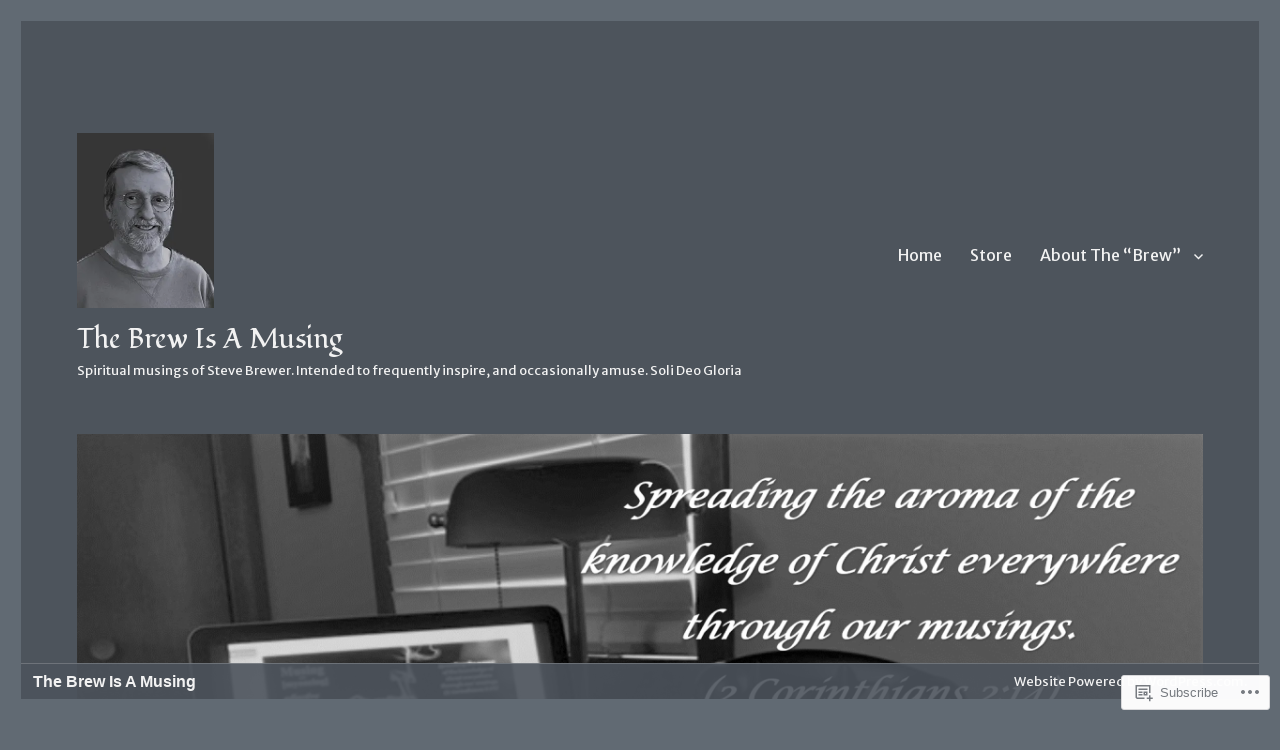

--- FILE ---
content_type: text/html; charset=UTF-8
request_url: https://thebrewisamusing.com/2019/11/page/2/
body_size: 32406
content:
<!DOCTYPE html>
<html lang="en" class="no-js">
<head>
	<meta charset="UTF-8">
	<meta name="viewport" content="width=device-width, initial-scale=1">
	<link rel="profile" href="https://gmpg.org/xfn/11">
		<script>(function(html){html.className = html.className.replace(/\bno-js\b/,'js')})(document.documentElement);</script>
<title>November 2019 &#8211; Page 2 &#8211; The Brew Is A Musing</title>
<script type="text/javascript">
  WebFontConfig = {"google":{"families":["Fondamento:r:latin,latin-ext","Merriweather+Sans:r,i,b,bi:latin,latin-ext"]},"api_url":"https:\/\/fonts-api.wp.com\/css"};
  (function() {
    var wf = document.createElement('script');
    wf.src = '/wp-content/plugins/custom-fonts/js/webfont.js';
    wf.type = 'text/javascript';
    wf.async = 'true';
    var s = document.getElementsByTagName('script')[0];
    s.parentNode.insertBefore(wf, s);
	})();
</script><style id="jetpack-custom-fonts-css">.wf-active body, .wf-active button, .wf-active input, .wf-active select, .wf-active textarea{font-family:"Merriweather Sans",sans-serif}.wf-active ::-webkit-input-placeholder{font-family:"Merriweather Sans",sans-serif}.wf-active :-moz-placeholder{font-family:"Merriweather Sans",sans-serif}.wf-active ::-moz-placeholder{font-family:"Merriweather Sans",sans-serif}.wf-active :-ms-input-placeholder{font-family:"Merriweather Sans",sans-serif}.wf-active button, .wf-active button[disabled]:hover, .wf-active button[disabled]:focus, .wf-active input[type="button"], .wf-active input[type="button"][disabled]:hover, .wf-active input[type="button"][disabled]:focus, .wf-active input[type="reset"], .wf-active input[type="reset"][disabled]:hover, .wf-active input[type="reset"][disabled]:focus, .wf-active input[type="submit"], .wf-active input[type="submit"][disabled]:hover, .wf-active input[type="submit"][disabled]:focus, .wf-active .main-navigation, .wf-active .no-comments, .wf-active .tagcloud a, .wf-active .wp_widget_tag_cloud a, .wf-active .top_rated div > p, .wf-active .comments-area #respond .comment-form-fields p.comment-form-posting-as, .wf-active .comments-area #respond .comment-form-fields p.comment-form-log-out, .wf-active .comments-area #respond #comment-form-identity #comment-form-nascar p, .wf-active .comments-area #respond #comment-form-subscribe p, .wf-active .comments-area #respond p.form-submit input#comment-submit, .wf-active .comment-content p.comment-likes span.comment-like-feedback, .wf-active .jp-relatedposts-post-date, .wf-active .jp-relatedposts-post-context{font-family:"Merriweather Sans",sans-serif}.wf-active .post-password-form label, .wf-active .comment-form label, .wf-active .entry-content .contact-form label, .wf-active .post-navigation .meta-nav, .wf-active .image-navigation, .wf-active .comment-navigation, .wf-active .menu-toggle, .wf-active .widget_recent_entries .post-date, .wf-active .widget_rss .rss-date, .wf-active .widget_rss cite, .wf-active .sticky-post, .wf-active .entry-footer, .wf-active .comment-metadata, .wf-active .pingback .edit-link, .wf-active .comment-reply-link, .wf-active .page-links, .wf-active .page-links a, .wf-active .page-links > span, .wf-active .pd-rating, .wf-active .entry-content .portfolio-entry-meta, .wf-active .entry-content #jp-relatedposts h3.jp-relatedposts-headline, .wf-active .hentry div.sharedaddy h3.sd-title, .wf-active .hentry h3.sd-title{font-family:"Merriweather Sans",sans-serif}.wf-active .pagination{font-family:"Merriweather Sans",sans-serif}.wf-active body:not(.logged-in) .site .skip-link{font-family:"Merriweather Sans",sans-serif}.wf-active .site-description, .wf-active .author-bio, .wf-active .taxonomy-description, .wf-active .entry-caption, .wf-active .comment-notes, .wf-active .comment-awaiting-moderation, .wf-active .logged-in-as, .wf-active .form-allowed-tags, .wf-active .site-info, .wf-active .wp-caption .wp-caption-text, .wf-active .gallery-caption, .wf-active .entry-content .portfolio-entry-content p, .wf-active .entry-content .testimonial-entry-title, .wf-active .entry-content .testimonial-entry-content p, .wf-active .entry-content #jp-relatedposts .jp-relatedposts-items p, .wf-active .entry-content #jp-relatedposts .jp-relatedposts-items-visual h4.jp-relatedposts-post-title{font-family:"Merriweather Sans",sans-serif}.wf-active .site-title, .wf-active .post-navigation .post-title, .wf-active .comments-title, .wf-active .comment-reply-title, .wf-active .page-title{font-family:"Fondamento",cursive;font-style:normal;font-weight:400}.wf-active .widget .widget-title, .wf-active .entry-content .portfolio-entry-title{font-family:"Fondamento",cursive;font-style:normal;font-weight:400}.wf-active .entry-title{font-family:"Fondamento",cursive;font-style:normal;font-weight:400}.wf-active .format-aside .entry-title, .wf-active .format-image .entry-title, .wf-active .format-video .entry-title, .wf-active .format-quote .entry-title, .wf-active .format-gallery .entry-title, .wf-active .format-status .entry-title, .wf-active .format-link .entry-title, .wf-active .format-audio .entry-title, .wf-active .format-chat .entry-title{font-style:normal;font-weight:400}@media screen and (min-width: 44.375em){.wf-active .site-title, .wf-active .post-navigation .post-title{font-style:normal;font-weight:400}}@media screen and (min-width: 44.375em){.wf-active .entry-title{font-style:normal;font-weight:400}}@media screen and (min-width: 61.5625em){.wf-active .entry-title{font-style:normal;font-weight:400}}@media screen and (min-width: 61.5625em){.wf-active .format-aside .entry-title, .wf-active .format-image .entry-title, .wf-active .format-video .entry-title, .wf-active .format-quote .entry-title, .wf-active .format-gallery .entry-title, .wf-active .format-status .entry-title, .wf-active .format-link .entry-title, .wf-active .format-audio .entry-title, .wf-active .format-chat .entry-title{font-style:normal;font-weight:400}}</style>
<meta name='robots' content='max-image-preview:large' />

<!-- Async WordPress.com Remote Login -->
<script id="wpcom_remote_login_js">
var wpcom_remote_login_extra_auth = '';
function wpcom_remote_login_remove_dom_node_id( element_id ) {
	var dom_node = document.getElementById( element_id );
	if ( dom_node ) { dom_node.parentNode.removeChild( dom_node ); }
}
function wpcom_remote_login_remove_dom_node_classes( class_name ) {
	var dom_nodes = document.querySelectorAll( '.' + class_name );
	for ( var i = 0; i < dom_nodes.length; i++ ) {
		dom_nodes[ i ].parentNode.removeChild( dom_nodes[ i ] );
	}
}
function wpcom_remote_login_final_cleanup() {
	wpcom_remote_login_remove_dom_node_classes( "wpcom_remote_login_msg" );
	wpcom_remote_login_remove_dom_node_id( "wpcom_remote_login_key" );
	wpcom_remote_login_remove_dom_node_id( "wpcom_remote_login_validate" );
	wpcom_remote_login_remove_dom_node_id( "wpcom_remote_login_js" );
	wpcom_remote_login_remove_dom_node_id( "wpcom_request_access_iframe" );
	wpcom_remote_login_remove_dom_node_id( "wpcom_request_access_styles" );
}

// Watch for messages back from the remote login
window.addEventListener( "message", function( e ) {
	if ( e.origin === "https://r-login.wordpress.com" ) {
		var data = {};
		try {
			data = JSON.parse( e.data );
		} catch( e ) {
			wpcom_remote_login_final_cleanup();
			return;
		}

		if ( data.msg === 'LOGIN' ) {
			// Clean up the login check iframe
			wpcom_remote_login_remove_dom_node_id( "wpcom_remote_login_key" );

			var id_regex = new RegExp( /^[0-9]+$/ );
			var token_regex = new RegExp( /^.*|.*|.*$/ );
			if (
				token_regex.test( data.token )
				&& id_regex.test( data.wpcomid )
			) {
				// We have everything we need to ask for a login
				var script = document.createElement( "script" );
				script.setAttribute( "id", "wpcom_remote_login_validate" );
				script.src = '/remote-login.php?wpcom_remote_login=validate'
					+ '&wpcomid=' + data.wpcomid
					+ '&token=' + encodeURIComponent( data.token )
					+ '&host=' + window.location.protocol
					+ '//' + window.location.hostname
					+ '&postid=6749'
					+ '&is_singular=';
				document.body.appendChild( script );
			}

			return;
		}

		// Safari ITP, not logged in, so redirect
		if ( data.msg === 'LOGIN-REDIRECT' ) {
			window.location = 'https://wordpress.com/log-in?redirect_to=' + window.location.href;
			return;
		}

		// Safari ITP, storage access failed, remove the request
		if ( data.msg === 'LOGIN-REMOVE' ) {
			var css_zap = 'html { -webkit-transition: margin-top 1s; transition: margin-top 1s; } /* 9001 */ html { margin-top: 0 !important; } * html body { margin-top: 0 !important; } @media screen and ( max-width: 782px ) { html { margin-top: 0 !important; } * html body { margin-top: 0 !important; } }';
			var style_zap = document.createElement( 'style' );
			style_zap.type = 'text/css';
			style_zap.appendChild( document.createTextNode( css_zap ) );
			document.body.appendChild( style_zap );

			var e = document.getElementById( 'wpcom_request_access_iframe' );
			e.parentNode.removeChild( e );

			document.cookie = 'wordpress_com_login_access=denied; path=/; max-age=31536000';

			return;
		}

		// Safari ITP
		if ( data.msg === 'REQUEST_ACCESS' ) {
			console.log( 'request access: safari' );

			// Check ITP iframe enable/disable knob
			if ( wpcom_remote_login_extra_auth !== 'safari_itp_iframe' ) {
				return;
			}

			// If we are in a "private window" there is no ITP.
			var private_window = false;
			try {
				var opendb = window.openDatabase( null, null, null, null );
			} catch( e ) {
				private_window = true;
			}

			if ( private_window ) {
				console.log( 'private window' );
				return;
			}

			var iframe = document.createElement( 'iframe' );
			iframe.id = 'wpcom_request_access_iframe';
			iframe.setAttribute( 'scrolling', 'no' );
			iframe.setAttribute( 'sandbox', 'allow-storage-access-by-user-activation allow-scripts allow-same-origin allow-top-navigation-by-user-activation' );
			iframe.src = 'https://r-login.wordpress.com/remote-login.php?wpcom_remote_login=request_access&origin=' + encodeURIComponent( data.origin ) + '&wpcomid=' + encodeURIComponent( data.wpcomid );

			var css = 'html { -webkit-transition: margin-top 1s; transition: margin-top 1s; } /* 9001 */ html { margin-top: 46px !important; } * html body { margin-top: 46px !important; } @media screen and ( max-width: 660px ) { html { margin-top: 71px !important; } * html body { margin-top: 71px !important; } #wpcom_request_access_iframe { display: block; height: 71px !important; } } #wpcom_request_access_iframe { border: 0px; height: 46px; position: fixed; top: 0; left: 0; width: 100%; min-width: 100%; z-index: 99999; background: #23282d; } ';

			var style = document.createElement( 'style' );
			style.type = 'text/css';
			style.id = 'wpcom_request_access_styles';
			style.appendChild( document.createTextNode( css ) );
			document.body.appendChild( style );

			document.body.appendChild( iframe );
		}

		if ( data.msg === 'DONE' ) {
			wpcom_remote_login_final_cleanup();
		}
	}
}, false );

// Inject the remote login iframe after the page has had a chance to load
// more critical resources
window.addEventListener( "DOMContentLoaded", function( e ) {
	var iframe = document.createElement( "iframe" );
	iframe.style.display = "none";
	iframe.setAttribute( "scrolling", "no" );
	iframe.setAttribute( "id", "wpcom_remote_login_key" );
	iframe.src = "https://r-login.wordpress.com/remote-login.php"
		+ "?wpcom_remote_login=key"
		+ "&origin=aHR0cHM6Ly90aGVicmV3aXNhbXVzaW5nLmNvbQ%3D%3D"
		+ "&wpcomid=134013150"
		+ "&time=" + Math.floor( Date.now() / 1000 );
	document.body.appendChild( iframe );
}, false );
</script>
<link rel='dns-prefetch' href='//s0.wp.com' />
<link rel="alternate" type="application/rss+xml" title="The Brew Is A Musing &raquo; Feed" href="https://thebrewisamusing.com/feed/" />
<link rel="alternate" type="application/rss+xml" title="The Brew Is A Musing &raquo; Comments Feed" href="https://thebrewisamusing.com/comments/feed/" />
	<script type="text/javascript">
		/* <![CDATA[ */
		function addLoadEvent(func) {
			var oldonload = window.onload;
			if (typeof window.onload != 'function') {
				window.onload = func;
			} else {
				window.onload = function () {
					oldonload();
					func();
				}
			}
		}
		/* ]]> */
	</script>
	<link crossorigin='anonymous' rel='stylesheet' id='all-css-0-1' href='/_static/??-eJx9jkkKwkAQRS9kWzjE4EI8S2hLraSGxqom5vYOKG4kywfvPz6MJWXTQA2QmgrXC6lDj1G6PHwYvCqInSqjQ1xRMIUZO2ST0gXE+JxPTvdA1GV2X8D/LNOAv/ib5vSZF6RnUgpMnm/G/OXplTvKYdU2m3W7322b/gGK0FU0&cssminify=yes' type='text/css' media='all' />
<style id='wp-emoji-styles-inline-css'>

	img.wp-smiley, img.emoji {
		display: inline !important;
		border: none !important;
		box-shadow: none !important;
		height: 1em !important;
		width: 1em !important;
		margin: 0 0.07em !important;
		vertical-align: -0.1em !important;
		background: none !important;
		padding: 0 !important;
	}
/*# sourceURL=wp-emoji-styles-inline-css */
</style>
<link crossorigin='anonymous' rel='stylesheet' id='all-css-2-1' href='/wp-content/plugins/gutenberg-core/v22.2.0/build/styles/block-library/style.css?m=1764855221i&cssminify=yes' type='text/css' media='all' />
<style id='wp-block-library-inline-css'>
.has-text-align-justify {
	text-align:justify;
}
.has-text-align-justify{text-align:justify;}

/*# sourceURL=wp-block-library-inline-css */
</style><style id='global-styles-inline-css'>
:root{--wp--preset--aspect-ratio--square: 1;--wp--preset--aspect-ratio--4-3: 4/3;--wp--preset--aspect-ratio--3-4: 3/4;--wp--preset--aspect-ratio--3-2: 3/2;--wp--preset--aspect-ratio--2-3: 2/3;--wp--preset--aspect-ratio--16-9: 16/9;--wp--preset--aspect-ratio--9-16: 9/16;--wp--preset--color--black: #000000;--wp--preset--color--cyan-bluish-gray: #abb8c3;--wp--preset--color--white: #fff;--wp--preset--color--pale-pink: #f78da7;--wp--preset--color--vivid-red: #cf2e2e;--wp--preset--color--luminous-vivid-orange: #ff6900;--wp--preset--color--luminous-vivid-amber: #fcb900;--wp--preset--color--light-green-cyan: #7bdcb5;--wp--preset--color--vivid-green-cyan: #00d084;--wp--preset--color--pale-cyan-blue: #8ed1fc;--wp--preset--color--vivid-cyan-blue: #0693e3;--wp--preset--color--vivid-purple: #9b51e0;--wp--preset--color--dark-gray: #1a1a1a;--wp--preset--color--medium-gray: #686868;--wp--preset--color--light-gray: #e5e5e5;--wp--preset--color--blue-gray: #4d545c;--wp--preset--color--bright-blue: #007acc;--wp--preset--color--light-blue: #9adffd;--wp--preset--color--dark-brown: #402b30;--wp--preset--color--medium-brown: #774e24;--wp--preset--color--dark-red: #640c1f;--wp--preset--color--bright-red: #ff675f;--wp--preset--color--yellow: #ffef8e;--wp--preset--gradient--vivid-cyan-blue-to-vivid-purple: linear-gradient(135deg,rgb(6,147,227) 0%,rgb(155,81,224) 100%);--wp--preset--gradient--light-green-cyan-to-vivid-green-cyan: linear-gradient(135deg,rgb(122,220,180) 0%,rgb(0,208,130) 100%);--wp--preset--gradient--luminous-vivid-amber-to-luminous-vivid-orange: linear-gradient(135deg,rgb(252,185,0) 0%,rgb(255,105,0) 100%);--wp--preset--gradient--luminous-vivid-orange-to-vivid-red: linear-gradient(135deg,rgb(255,105,0) 0%,rgb(207,46,46) 100%);--wp--preset--gradient--very-light-gray-to-cyan-bluish-gray: linear-gradient(135deg,rgb(238,238,238) 0%,rgb(169,184,195) 100%);--wp--preset--gradient--cool-to-warm-spectrum: linear-gradient(135deg,rgb(74,234,220) 0%,rgb(151,120,209) 20%,rgb(207,42,186) 40%,rgb(238,44,130) 60%,rgb(251,105,98) 80%,rgb(254,248,76) 100%);--wp--preset--gradient--blush-light-purple: linear-gradient(135deg,rgb(255,206,236) 0%,rgb(152,150,240) 100%);--wp--preset--gradient--blush-bordeaux: linear-gradient(135deg,rgb(254,205,165) 0%,rgb(254,45,45) 50%,rgb(107,0,62) 100%);--wp--preset--gradient--luminous-dusk: linear-gradient(135deg,rgb(255,203,112) 0%,rgb(199,81,192) 50%,rgb(65,88,208) 100%);--wp--preset--gradient--pale-ocean: linear-gradient(135deg,rgb(255,245,203) 0%,rgb(182,227,212) 50%,rgb(51,167,181) 100%);--wp--preset--gradient--electric-grass: linear-gradient(135deg,rgb(202,248,128) 0%,rgb(113,206,126) 100%);--wp--preset--gradient--midnight: linear-gradient(135deg,rgb(2,3,129) 0%,rgb(40,116,252) 100%);--wp--preset--font-size--small: 13px;--wp--preset--font-size--medium: 20px;--wp--preset--font-size--large: 36px;--wp--preset--font-size--x-large: 42px;--wp--preset--font-family--albert-sans: 'Albert Sans', sans-serif;--wp--preset--font-family--alegreya: Alegreya, serif;--wp--preset--font-family--arvo: Arvo, serif;--wp--preset--font-family--bodoni-moda: 'Bodoni Moda', serif;--wp--preset--font-family--bricolage-grotesque: 'Bricolage Grotesque', sans-serif;--wp--preset--font-family--cabin: Cabin, sans-serif;--wp--preset--font-family--chivo: Chivo, sans-serif;--wp--preset--font-family--commissioner: Commissioner, sans-serif;--wp--preset--font-family--cormorant: Cormorant, serif;--wp--preset--font-family--courier-prime: 'Courier Prime', monospace;--wp--preset--font-family--crimson-pro: 'Crimson Pro', serif;--wp--preset--font-family--dm-mono: 'DM Mono', monospace;--wp--preset--font-family--dm-sans: 'DM Sans', sans-serif;--wp--preset--font-family--dm-serif-display: 'DM Serif Display', serif;--wp--preset--font-family--domine: Domine, serif;--wp--preset--font-family--eb-garamond: 'EB Garamond', serif;--wp--preset--font-family--epilogue: Epilogue, sans-serif;--wp--preset--font-family--fahkwang: Fahkwang, sans-serif;--wp--preset--font-family--figtree: Figtree, sans-serif;--wp--preset--font-family--fira-sans: 'Fira Sans', sans-serif;--wp--preset--font-family--fjalla-one: 'Fjalla One', sans-serif;--wp--preset--font-family--fraunces: Fraunces, serif;--wp--preset--font-family--gabarito: Gabarito, system-ui;--wp--preset--font-family--ibm-plex-mono: 'IBM Plex Mono', monospace;--wp--preset--font-family--ibm-plex-sans: 'IBM Plex Sans', sans-serif;--wp--preset--font-family--ibarra-real-nova: 'Ibarra Real Nova', serif;--wp--preset--font-family--instrument-serif: 'Instrument Serif', serif;--wp--preset--font-family--inter: Inter, sans-serif;--wp--preset--font-family--josefin-sans: 'Josefin Sans', sans-serif;--wp--preset--font-family--jost: Jost, sans-serif;--wp--preset--font-family--libre-baskerville: 'Libre Baskerville', serif;--wp--preset--font-family--libre-franklin: 'Libre Franklin', sans-serif;--wp--preset--font-family--literata: Literata, serif;--wp--preset--font-family--lora: Lora, serif;--wp--preset--font-family--merriweather: Merriweather, serif;--wp--preset--font-family--montserrat: Montserrat, sans-serif;--wp--preset--font-family--newsreader: Newsreader, serif;--wp--preset--font-family--noto-sans-mono: 'Noto Sans Mono', sans-serif;--wp--preset--font-family--nunito: Nunito, sans-serif;--wp--preset--font-family--open-sans: 'Open Sans', sans-serif;--wp--preset--font-family--overpass: Overpass, sans-serif;--wp--preset--font-family--pt-serif: 'PT Serif', serif;--wp--preset--font-family--petrona: Petrona, serif;--wp--preset--font-family--piazzolla: Piazzolla, serif;--wp--preset--font-family--playfair-display: 'Playfair Display', serif;--wp--preset--font-family--plus-jakarta-sans: 'Plus Jakarta Sans', sans-serif;--wp--preset--font-family--poppins: Poppins, sans-serif;--wp--preset--font-family--raleway: Raleway, sans-serif;--wp--preset--font-family--roboto: Roboto, sans-serif;--wp--preset--font-family--roboto-slab: 'Roboto Slab', serif;--wp--preset--font-family--rubik: Rubik, sans-serif;--wp--preset--font-family--rufina: Rufina, serif;--wp--preset--font-family--sora: Sora, sans-serif;--wp--preset--font-family--source-sans-3: 'Source Sans 3', sans-serif;--wp--preset--font-family--source-serif-4: 'Source Serif 4', serif;--wp--preset--font-family--space-mono: 'Space Mono', monospace;--wp--preset--font-family--syne: Syne, sans-serif;--wp--preset--font-family--texturina: Texturina, serif;--wp--preset--font-family--urbanist: Urbanist, sans-serif;--wp--preset--font-family--work-sans: 'Work Sans', sans-serif;--wp--preset--spacing--20: 0.44rem;--wp--preset--spacing--30: 0.67rem;--wp--preset--spacing--40: 1rem;--wp--preset--spacing--50: 1.5rem;--wp--preset--spacing--60: 2.25rem;--wp--preset--spacing--70: 3.38rem;--wp--preset--spacing--80: 5.06rem;--wp--preset--shadow--natural: 6px 6px 9px rgba(0, 0, 0, 0.2);--wp--preset--shadow--deep: 12px 12px 50px rgba(0, 0, 0, 0.4);--wp--preset--shadow--sharp: 6px 6px 0px rgba(0, 0, 0, 0.2);--wp--preset--shadow--outlined: 6px 6px 0px -3px rgb(255, 255, 255), 6px 6px rgb(0, 0, 0);--wp--preset--shadow--crisp: 6px 6px 0px rgb(0, 0, 0);}:where(.is-layout-flex){gap: 0.5em;}:where(.is-layout-grid){gap: 0.5em;}body .is-layout-flex{display: flex;}.is-layout-flex{flex-wrap: wrap;align-items: center;}.is-layout-flex > :is(*, div){margin: 0;}body .is-layout-grid{display: grid;}.is-layout-grid > :is(*, div){margin: 0;}:where(.wp-block-columns.is-layout-flex){gap: 2em;}:where(.wp-block-columns.is-layout-grid){gap: 2em;}:where(.wp-block-post-template.is-layout-flex){gap: 1.25em;}:where(.wp-block-post-template.is-layout-grid){gap: 1.25em;}.has-black-color{color: var(--wp--preset--color--black) !important;}.has-cyan-bluish-gray-color{color: var(--wp--preset--color--cyan-bluish-gray) !important;}.has-white-color{color: var(--wp--preset--color--white) !important;}.has-pale-pink-color{color: var(--wp--preset--color--pale-pink) !important;}.has-vivid-red-color{color: var(--wp--preset--color--vivid-red) !important;}.has-luminous-vivid-orange-color{color: var(--wp--preset--color--luminous-vivid-orange) !important;}.has-luminous-vivid-amber-color{color: var(--wp--preset--color--luminous-vivid-amber) !important;}.has-light-green-cyan-color{color: var(--wp--preset--color--light-green-cyan) !important;}.has-vivid-green-cyan-color{color: var(--wp--preset--color--vivid-green-cyan) !important;}.has-pale-cyan-blue-color{color: var(--wp--preset--color--pale-cyan-blue) !important;}.has-vivid-cyan-blue-color{color: var(--wp--preset--color--vivid-cyan-blue) !important;}.has-vivid-purple-color{color: var(--wp--preset--color--vivid-purple) !important;}.has-black-background-color{background-color: var(--wp--preset--color--black) !important;}.has-cyan-bluish-gray-background-color{background-color: var(--wp--preset--color--cyan-bluish-gray) !important;}.has-white-background-color{background-color: var(--wp--preset--color--white) !important;}.has-pale-pink-background-color{background-color: var(--wp--preset--color--pale-pink) !important;}.has-vivid-red-background-color{background-color: var(--wp--preset--color--vivid-red) !important;}.has-luminous-vivid-orange-background-color{background-color: var(--wp--preset--color--luminous-vivid-orange) !important;}.has-luminous-vivid-amber-background-color{background-color: var(--wp--preset--color--luminous-vivid-amber) !important;}.has-light-green-cyan-background-color{background-color: var(--wp--preset--color--light-green-cyan) !important;}.has-vivid-green-cyan-background-color{background-color: var(--wp--preset--color--vivid-green-cyan) !important;}.has-pale-cyan-blue-background-color{background-color: var(--wp--preset--color--pale-cyan-blue) !important;}.has-vivid-cyan-blue-background-color{background-color: var(--wp--preset--color--vivid-cyan-blue) !important;}.has-vivid-purple-background-color{background-color: var(--wp--preset--color--vivid-purple) !important;}.has-black-border-color{border-color: var(--wp--preset--color--black) !important;}.has-cyan-bluish-gray-border-color{border-color: var(--wp--preset--color--cyan-bluish-gray) !important;}.has-white-border-color{border-color: var(--wp--preset--color--white) !important;}.has-pale-pink-border-color{border-color: var(--wp--preset--color--pale-pink) !important;}.has-vivid-red-border-color{border-color: var(--wp--preset--color--vivid-red) !important;}.has-luminous-vivid-orange-border-color{border-color: var(--wp--preset--color--luminous-vivid-orange) !important;}.has-luminous-vivid-amber-border-color{border-color: var(--wp--preset--color--luminous-vivid-amber) !important;}.has-light-green-cyan-border-color{border-color: var(--wp--preset--color--light-green-cyan) !important;}.has-vivid-green-cyan-border-color{border-color: var(--wp--preset--color--vivid-green-cyan) !important;}.has-pale-cyan-blue-border-color{border-color: var(--wp--preset--color--pale-cyan-blue) !important;}.has-vivid-cyan-blue-border-color{border-color: var(--wp--preset--color--vivid-cyan-blue) !important;}.has-vivid-purple-border-color{border-color: var(--wp--preset--color--vivid-purple) !important;}.has-vivid-cyan-blue-to-vivid-purple-gradient-background{background: var(--wp--preset--gradient--vivid-cyan-blue-to-vivid-purple) !important;}.has-light-green-cyan-to-vivid-green-cyan-gradient-background{background: var(--wp--preset--gradient--light-green-cyan-to-vivid-green-cyan) !important;}.has-luminous-vivid-amber-to-luminous-vivid-orange-gradient-background{background: var(--wp--preset--gradient--luminous-vivid-amber-to-luminous-vivid-orange) !important;}.has-luminous-vivid-orange-to-vivid-red-gradient-background{background: var(--wp--preset--gradient--luminous-vivid-orange-to-vivid-red) !important;}.has-very-light-gray-to-cyan-bluish-gray-gradient-background{background: var(--wp--preset--gradient--very-light-gray-to-cyan-bluish-gray) !important;}.has-cool-to-warm-spectrum-gradient-background{background: var(--wp--preset--gradient--cool-to-warm-spectrum) !important;}.has-blush-light-purple-gradient-background{background: var(--wp--preset--gradient--blush-light-purple) !important;}.has-blush-bordeaux-gradient-background{background: var(--wp--preset--gradient--blush-bordeaux) !important;}.has-luminous-dusk-gradient-background{background: var(--wp--preset--gradient--luminous-dusk) !important;}.has-pale-ocean-gradient-background{background: var(--wp--preset--gradient--pale-ocean) !important;}.has-electric-grass-gradient-background{background: var(--wp--preset--gradient--electric-grass) !important;}.has-midnight-gradient-background{background: var(--wp--preset--gradient--midnight) !important;}.has-small-font-size{font-size: var(--wp--preset--font-size--small) !important;}.has-medium-font-size{font-size: var(--wp--preset--font-size--medium) !important;}.has-large-font-size{font-size: var(--wp--preset--font-size--large) !important;}.has-x-large-font-size{font-size: var(--wp--preset--font-size--x-large) !important;}.has-albert-sans-font-family{font-family: var(--wp--preset--font-family--albert-sans) !important;}.has-alegreya-font-family{font-family: var(--wp--preset--font-family--alegreya) !important;}.has-arvo-font-family{font-family: var(--wp--preset--font-family--arvo) !important;}.has-bodoni-moda-font-family{font-family: var(--wp--preset--font-family--bodoni-moda) !important;}.has-bricolage-grotesque-font-family{font-family: var(--wp--preset--font-family--bricolage-grotesque) !important;}.has-cabin-font-family{font-family: var(--wp--preset--font-family--cabin) !important;}.has-chivo-font-family{font-family: var(--wp--preset--font-family--chivo) !important;}.has-commissioner-font-family{font-family: var(--wp--preset--font-family--commissioner) !important;}.has-cormorant-font-family{font-family: var(--wp--preset--font-family--cormorant) !important;}.has-courier-prime-font-family{font-family: var(--wp--preset--font-family--courier-prime) !important;}.has-crimson-pro-font-family{font-family: var(--wp--preset--font-family--crimson-pro) !important;}.has-dm-mono-font-family{font-family: var(--wp--preset--font-family--dm-mono) !important;}.has-dm-sans-font-family{font-family: var(--wp--preset--font-family--dm-sans) !important;}.has-dm-serif-display-font-family{font-family: var(--wp--preset--font-family--dm-serif-display) !important;}.has-domine-font-family{font-family: var(--wp--preset--font-family--domine) !important;}.has-eb-garamond-font-family{font-family: var(--wp--preset--font-family--eb-garamond) !important;}.has-epilogue-font-family{font-family: var(--wp--preset--font-family--epilogue) !important;}.has-fahkwang-font-family{font-family: var(--wp--preset--font-family--fahkwang) !important;}.has-figtree-font-family{font-family: var(--wp--preset--font-family--figtree) !important;}.has-fira-sans-font-family{font-family: var(--wp--preset--font-family--fira-sans) !important;}.has-fjalla-one-font-family{font-family: var(--wp--preset--font-family--fjalla-one) !important;}.has-fraunces-font-family{font-family: var(--wp--preset--font-family--fraunces) !important;}.has-gabarito-font-family{font-family: var(--wp--preset--font-family--gabarito) !important;}.has-ibm-plex-mono-font-family{font-family: var(--wp--preset--font-family--ibm-plex-mono) !important;}.has-ibm-plex-sans-font-family{font-family: var(--wp--preset--font-family--ibm-plex-sans) !important;}.has-ibarra-real-nova-font-family{font-family: var(--wp--preset--font-family--ibarra-real-nova) !important;}.has-instrument-serif-font-family{font-family: var(--wp--preset--font-family--instrument-serif) !important;}.has-inter-font-family{font-family: var(--wp--preset--font-family--inter) !important;}.has-josefin-sans-font-family{font-family: var(--wp--preset--font-family--josefin-sans) !important;}.has-jost-font-family{font-family: var(--wp--preset--font-family--jost) !important;}.has-libre-baskerville-font-family{font-family: var(--wp--preset--font-family--libre-baskerville) !important;}.has-libre-franklin-font-family{font-family: var(--wp--preset--font-family--libre-franklin) !important;}.has-literata-font-family{font-family: var(--wp--preset--font-family--literata) !important;}.has-lora-font-family{font-family: var(--wp--preset--font-family--lora) !important;}.has-merriweather-font-family{font-family: var(--wp--preset--font-family--merriweather) !important;}.has-montserrat-font-family{font-family: var(--wp--preset--font-family--montserrat) !important;}.has-newsreader-font-family{font-family: var(--wp--preset--font-family--newsreader) !important;}.has-noto-sans-mono-font-family{font-family: var(--wp--preset--font-family--noto-sans-mono) !important;}.has-nunito-font-family{font-family: var(--wp--preset--font-family--nunito) !important;}.has-open-sans-font-family{font-family: var(--wp--preset--font-family--open-sans) !important;}.has-overpass-font-family{font-family: var(--wp--preset--font-family--overpass) !important;}.has-pt-serif-font-family{font-family: var(--wp--preset--font-family--pt-serif) !important;}.has-petrona-font-family{font-family: var(--wp--preset--font-family--petrona) !important;}.has-piazzolla-font-family{font-family: var(--wp--preset--font-family--piazzolla) !important;}.has-playfair-display-font-family{font-family: var(--wp--preset--font-family--playfair-display) !important;}.has-plus-jakarta-sans-font-family{font-family: var(--wp--preset--font-family--plus-jakarta-sans) !important;}.has-poppins-font-family{font-family: var(--wp--preset--font-family--poppins) !important;}.has-raleway-font-family{font-family: var(--wp--preset--font-family--raleway) !important;}.has-roboto-font-family{font-family: var(--wp--preset--font-family--roboto) !important;}.has-roboto-slab-font-family{font-family: var(--wp--preset--font-family--roboto-slab) !important;}.has-rubik-font-family{font-family: var(--wp--preset--font-family--rubik) !important;}.has-rufina-font-family{font-family: var(--wp--preset--font-family--rufina) !important;}.has-sora-font-family{font-family: var(--wp--preset--font-family--sora) !important;}.has-source-sans-3-font-family{font-family: var(--wp--preset--font-family--source-sans-3) !important;}.has-source-serif-4-font-family{font-family: var(--wp--preset--font-family--source-serif-4) !important;}.has-space-mono-font-family{font-family: var(--wp--preset--font-family--space-mono) !important;}.has-syne-font-family{font-family: var(--wp--preset--font-family--syne) !important;}.has-texturina-font-family{font-family: var(--wp--preset--font-family--texturina) !important;}.has-urbanist-font-family{font-family: var(--wp--preset--font-family--urbanist) !important;}.has-work-sans-font-family{font-family: var(--wp--preset--font-family--work-sans) !important;}
/*# sourceURL=global-styles-inline-css */
</style>

<style id='classic-theme-styles-inline-css'>
/*! This file is auto-generated */
.wp-block-button__link{color:#fff;background-color:#32373c;border-radius:9999px;box-shadow:none;text-decoration:none;padding:calc(.667em + 2px) calc(1.333em + 2px);font-size:1.125em}.wp-block-file__button{background:#32373c;color:#fff;text-decoration:none}
/*# sourceURL=/wp-includes/css/classic-themes.min.css */
</style>
<link crossorigin='anonymous' rel='stylesheet' id='all-css-4-1' href='/_static/??-eJx9kOuOwkAIhV9oKanr9YfxUUw7JRWdmU4KY/XtpfGarNs/BMj5zgngkMB1USkqJp9bjoKuq33nToKzolwXJQiH5Al6OhdzbFj0pQDRq6fCifzgh1HI8PbqyfYhVToqAjVckadgsils4KYlNVyePShdppFkMVDXqScRsBo4B9CDZckUdyRNlTs9ZpQccc/RYUuRejZAvrd/PO9RmHKNOtjiKnxRIrP8+qR/5ePN9/eOzC5sy9Xid7baLOeL4w1XmqHC&cssminify=yes' type='text/css' media='all' />
<link crossorigin='anonymous' rel='stylesheet' id='all-css-10-1' href='/_static/??-eJx9j0sOwjAMBS9EsPiUigXiLG1wS4pjR7Wj0tsTEAjYdOexNE8amJLzwoZsYFeMqJByCzaVx6zhbogMXhXUZkI3JS9xXXgFP2LMLlHuAyuM2JL05exf1heXpB7FkfjGgvAfuI6aMC6pA1pq/O3NoJkhyiVT6QjcBQ6GTv0oRJ+8v7Tn9DmeNnW129bHw74aHv4/Zyg=&cssminify=yes' type='text/css' media='all' />
<style id='jetpack-global-styles-frontend-style-inline-css'>
:root { --font-headings: unset; --font-base: unset; --font-headings-default: -apple-system,BlinkMacSystemFont,"Segoe UI",Roboto,Oxygen-Sans,Ubuntu,Cantarell,"Helvetica Neue",sans-serif; --font-base-default: -apple-system,BlinkMacSystemFont,"Segoe UI",Roboto,Oxygen-Sans,Ubuntu,Cantarell,"Helvetica Neue",sans-serif;}
/*# sourceURL=jetpack-global-styles-frontend-style-inline-css */
</style>
<link crossorigin='anonymous' rel='stylesheet' id='all-css-12-1' href='/_static/??-eJyNjcsKAjEMRX/IGtQZBxfip0hMS9sxTYppGfx7H7gRN+7ugcs5sFRHKi1Ig9Jd5R6zGMyhVaTrh8G6QFHfORhYwlvw6P39PbPENZmt4G/ROQuBKWVkxxrVvuBH1lIoz2waILJekF+HUzlupnG3nQ77YZwfuRJIaQ==&cssminify=yes' type='text/css' media='all' />
<script id="wpcom-actionbar-placeholder-js-extra">
var actionbardata = {"siteID":"134013150","postID":"0","siteURL":"https://thebrewisamusing.com","xhrURL":"https://thebrewisamusing.com/wp-admin/admin-ajax.php","nonce":"783c986058","isLoggedIn":"","statusMessage":"","subsEmailDefault":"instantly","proxyScriptUrl":"https://s0.wp.com/wp-content/js/wpcom-proxy-request.js?m=1513050504i&amp;ver=20211021","i18n":{"followedText":"New posts from this site will now appear in your \u003Ca href=\"https://wordpress.com/reader\"\u003EReader\u003C/a\u003E","foldBar":"Collapse this bar","unfoldBar":"Expand this bar","shortLinkCopied":"Shortlink copied to clipboard."}};
//# sourceURL=wpcom-actionbar-placeholder-js-extra
</script>
<script id="jetpack-mu-wpcom-settings-js-before">
var JETPACK_MU_WPCOM_SETTINGS = {"assetsUrl":"https://s0.wp.com/wp-content/mu-plugins/jetpack-mu-wpcom-plugin/sun/jetpack_vendor/automattic/jetpack-mu-wpcom/src/build/"};
//# sourceURL=jetpack-mu-wpcom-settings-js-before
</script>
<script crossorigin='anonymous' type='text/javascript'  src='/_static/??/wp-content/js/rlt-proxy.js,/wp-content/themes/pub/twentysixteen/js/html5.js?m=1720530689j'></script>
<script id="rlt-proxy-js-after">
	rltInitialize( {"token":null,"iframeOrigins":["https:\/\/widgets.wp.com"]} );
//# sourceURL=rlt-proxy-js-after
</script>
<link rel="EditURI" type="application/rsd+xml" title="RSD" href="https://thebrewisamusing.wordpress.com/xmlrpc.php?rsd" />
<meta name="generator" content="WordPress.com" />

<!-- Jetpack Open Graph Tags -->
<meta property="og:type" content="website" />
<meta property="og:title" content="November 2019 &#8211; Page 2 &#8211; The Brew Is A Musing" />
<meta property="og:site_name" content="The Brew Is A Musing" />
<meta property="og:image" content="https://thebrewisamusing.com/wp-content/uploads/2024/02/cropped-20240202-storytime.jpg?w=200" />
<meta property="og:image:width" content="200" />
<meta property="og:image:height" content="200" />
<meta property="og:image:alt" content="" />
<meta property="og:locale" content="en_US" />

<!-- End Jetpack Open Graph Tags -->
<link rel="search" type="application/opensearchdescription+xml" href="https://thebrewisamusing.com/osd.xml" title="The Brew Is A Musing" />
<link rel="search" type="application/opensearchdescription+xml" href="https://s1.wp.com/opensearch.xml" title="WordPress.com" />
<meta name="theme-color" content="#616a73" />
		<style type="text/css">
			.recentcomments a {
				display: inline !important;
				padding: 0 !important;
				margin: 0 !important;
			}

			table.recentcommentsavatartop img.avatar, table.recentcommentsavatarend img.avatar {
				border: 0px;
				margin: 0;
			}

			table.recentcommentsavatartop a, table.recentcommentsavatarend a {
				border: 0px !important;
				background-color: transparent !important;
			}

			td.recentcommentsavatarend, td.recentcommentsavatartop {
				padding: 0px 0px 1px 0px;
				margin: 0px;
			}

			td.recentcommentstextend {
				border: none !important;
				padding: 0px 0px 2px 10px;
			}

			.rtl td.recentcommentstextend {
				padding: 0px 10px 2px 0px;
			}

			td.recentcommentstexttop {
				border: none;
				padding: 0px 0px 0px 10px;
			}

			.rtl td.recentcommentstexttop {
				padding: 0px 10px 0px 0px;
			}
		</style>
		<meta name="description" content="1 post published by thebrewisamusing during November 2019" />
<style id="custom-background-css">
body.custom-background { background-color: #616a73; }
</style>
	<style type="text/css" id="custom-colors-css">	input[type="text"],
	input[type="email"],
	input[type="url"],
	input[type="password"],
	input[type="search"],
	input[type="tel"],
	input[type="number"],
	textarea {
		background: #f7f7f7;
		color: #686868;
	}

	input[type="text"]:focus,
	input[type="email"]:focus,
	input[type="url"]:focus,
	input[type="password"]:focus,
	input[type="search"]:focus,
	input[type="tel"]:focus,
	input[type="number"]:focus,
	textarea:focus {
		background-color: #fff;
		color: #1a1a1a;
	}
body { background-color: #616a73;}
.site,
		.main-navigation ul ul li { background-color: #4d545c;}
body #infinite-footer .container { background-color: #4d545c;}
body #infinite-footer .container { background-color: rgba( 77, 84, 92, 0.9 );}
.main-navigation ul ul:after { border-top-color: #4d545c;}
.main-navigation ul ul:after { border-bottom-color: #4d545c;}
mark,
		ins,
		button,
		button[disabled]:hover,
		button[disabled]:focus,
		input[type="button"],
		input[type="button"][disabled]:hover,
		input[type="button"][disabled]:focus,
		input[type="reset"],
		input[type="reset"][disabled]:hover,
		input[type="reset"][disabled]:focus,
		input[type="submit"],
		input[type="submit"][disabled]:hover,
		input[type="submit"][disabled]:focus,
		.menu-toggle.toggled-on,
		.menu-toggle.toggled-on:hover,
		.menu-toggle.toggled-on:focus,
		.pagination .prev,
		.pagination .next,
		.pagination .prev:hover,
		.pagination .prev:focus,
		.pagination .next:hover,
		.pagination .next:focus,
		.pagination .nav-links:before,
		.pagination .nav-links:after,
		.widget_calendar tbody a,
		.widget_calendar tbody a:hover,
		.widget_calendar tbody a:focus,
		.page-links a,
		.page-links a:hover,
		.page-links a:focus,
		.site-main #infinite-handle span,
		.wp-block-button .wp-block-button__link:active,
		.wp-block-button .wp-block-button__link:focus,
		.wp-block-button .wp-block-button__link:hover,
		.is-style-outline>.wp-block-button__link:not(.has-text-color):active,
		.is-style-outline>.wp-block-button__link:not(.has-text-color):focus,
		.is-style-outline>.wp-block-button__link:not(.has-text-color):hover { color: #4d545c;}
.menu-toggle:hover,
		.menu-toggle:focus,
		a,
		.main-navigation a:hover,
		.main-navigation a:focus,
		.dropdown-toggle:hover,
		.dropdown-toggle:focus,
		.social-navigation a:hover:before,
		.social-navigation a:focus:before,
		.post-navigation a:hover .post-title,
		.post-navigation a:focus .post-title,
		.tagcloud a:hover,
		.tagcloud a:focus,
		.site-branding .site-title a:hover,
		.site-branding .site-title a:focus,
		.entry-title a:hover,
		.entry-title a:focus,
		.entry-footer a:hover,
		.entry-footer a:focus,
		.comment-metadata a:hover,
		.comment-metadata a:focus,
		.pingback .comment-edit-link:hover,
		.pingback .comment-edit-link:focus,
		.comment-reply-link,
		.comment-reply-link:hover,
		.comment-reply-link:focus,
		.required,
		.site-info a:hover,
		.site-info a:focus,
		.main-navigation li:hover > a,
		.main-navigation li.focus > a,
		.comments-area #respond .comment-form-service a,
		.widget_flickr #flickr_badge_uber_wrapper a,
		.widget_flickr #flickr_badge_uber_wrapper a:link,
		.widget_flickr #flickr_badge_uber_wrapper a:active,
		.widget_flickr #flickr_badge_uber_wrapper a:visited,
		.wp_widget_tag_cloud a:hover,
		.wp_widget_tag_cloud a:focus,
		body #infinite-footer .blog-info a:hover,
		body #infinite-footer .blog-info a:focus,
		body #infinite-footer .blog-info a:hover,
		body #infinite-footer .blog-info a:focus,
		body #infinite-footer .blog-credits a:hover,
		body #infinite-footer .blog-credits a:focus,
		.is-style-outline>.wp-block-button__link:not(.has-text-color) { color: #C7C7C7;}
mark,
		ins,
		button:hover,
		button:focus,
		input[type="button"]:hover,
		input[type="button"]:focus,
		input[type="reset"]:hover,
		input[type="reset"]:focus,
		input[type="submit"]:hover,
		input[type="submit"]:focus,
		.pagination .prev:hover,
		.pagination .prev:focus,
		.pagination .next:hover,
		.pagination .next:focus,
		.widget_calendar tbody a,
		.page-links a:hover,
		.page-links a:focus,
		#infinite-handle span:hover,
		#infinite-handle span:focus,
		.wp-block-button .wp-block-button__link { background-color: #C7C7C7;}
input[type="text"]:focus,
		input[type="email"]:focus,
		input[type="url"]:focus,
		input[type="password"]:focus,
		input[type="search"]:focus,
		textarea:focus,
		.tagcloud a:hover,
		.tagcloud a:focus,
		.menu-toggle:hover,
		.menu-toggle:focus,
		.comments-area #respond #comment-form-comment.active,
		.comments-area #comment-form-share-text-padder.active,
		.comments-area #respond .comment-form-fields div.comment-form-input.active,
		.wp_widget_tag_cloud a:hover,
		.wp_widget_tag_cloud a:focus,
		.wp-block-button .wp-block-button__link { border-color: #C7C7C7;}
body,
		blockquote cite,
		blockquote small,
		.main-navigation a,
		.menu-toggle,
		.dropdown-toggle,
		.social-navigation a,
		.post-navigation a,
		.widget-title a,
		.site-branding .site-title a,
		.entry-title a,
		.page-links > .page-links-title,
		.comment-author,
		.comment-reply-title small a:hover,
		.comment-reply-title small a:focus { color: #F2F2F2;}
blockquote,
		.menu-toggle.toggled-on,
		.menu-toggle.toggled-on:hover,
		.menu-toggle.toggled-on:focus,
		.post-navigation,
		.post-navigation div + div,
		.pagination,
		.widget,
		.page-header,
		.page-links a,
		.comments-title,
		.comment-reply-title,
		.wp-block-button .wp-block-button__link:active,
		.wp-block-button .wp-block-button__link:focus,
		.wp-block-button .wp-block-button__link:hover,
		.is-style-outline>.wp-block-button__link:not(.has-text-color):active,
		.is-style-outline>.wp-block-button__link:not(.has-text-color):focus,
		.is-style-outline>.wp-block-button__link:not(.has-text-color):hover { border-color: #F2F2F2;}
button,
		button[disabled]:hover,
		button[disabled]:focus,
		input[type="button"],
		input[type="button"][disabled]:hover,
		input[type="button"][disabled]:focus,
		input[type="reset"],
		input[type="reset"][disabled]:hover,
		input[type="reset"][disabled]:focus,
		input[type="submit"],
		input[type="submit"][disabled]:hover,
		input[type="submit"][disabled]:focus,
		.menu-toggle.toggled-on,
		.menu-toggle.toggled-on:hover,
		.menu-toggle.toggled-on:focus,
		.pagination:before,
		.pagination:after,
		.pagination .prev,
		.pagination .next,
		.page-links a,
		.site-main #infinite-handle span,
		.wp-block-button .wp-block-button__link:active,
		.wp-block-button .wp-block-button__link:focus,
		.wp-block-button .wp-block-button__link:hover,
		.is-style-outline>.wp-block-button__link:not(.has-text-color):active,
		.is-style-outline>.wp-block-button__link:not(.has-text-color):focus,
		.is-style-outline>.wp-block-button__link:not(.has-text-color):hover { background-color: #F2F2F2;}
fieldset,
		pre,
		abbr,
		acronym,
		table,
		th,
		td,
		input[type="text"],
		input[type="email"],
		input[type="url"],
		input[type="password"],
		input[type="search"],
		textarea,
		.main-navigation li,
		.main-navigation .primary-menu,
		.menu-toggle,
		.dropdown-toggle:after,
		.social-navigation a,
		.image-navigation,
		.comment-navigation,
		.tagcloud a,
		.entry-content,
		.entry-summary,
		.page-links a,
		.page-links > span,
		.comment-list article,
		.comment-list .pingback,
		.comment-list .trackback,
		.comment-reply-link,
		.no-comments,
		.main-navigation ul ul,
		.main-navigation ul ul li,
		.comments-area #respond #comment-form-comment,
		.comments-area #comment-form-share-text-padder,
		.comments-area #respond .comment-form-fields div.comment-form-input,
		.comments-area #respond .comment-form-service,
		.wp_widget_tag_cloud a,
		body #infinite-footer .container { border-color: #f2f2f2;}
fieldset,
		pre,
		abbr,
		acronym,
		table,
		th,
		td,
		input[type="text"],
		input[type="email"],
		input[type="url"],
		input[type="password"],
		input[type="search"],
		textarea,
		.main-navigation li,
		.main-navigation .primary-menu,
		.menu-toggle,
		.dropdown-toggle:after,
		.social-navigation a,
		.image-navigation,
		.comment-navigation,
		.tagcloud a,
		.entry-content,
		.entry-summary,
		.page-links a,
		.page-links > span,
		.comment-list article,
		.comment-list .pingback,
		.comment-list .trackback,
		.comment-reply-link,
		.no-comments,
		.main-navigation ul ul,
		.main-navigation ul ul li,
		.comments-area #respond #comment-form-comment,
		.comments-area #comment-form-share-text-padder,
		.comments-area #respond .comment-form-fields div.comment-form-input,
		.comments-area #respond .comment-form-service,
		.wp_widget_tag_cloud a,
		body #infinite-footer .container { border-color: rgba( 242, 242, 242, 0.2 );}
.main-navigation ul ul:before { border-top-color: #f2f2f2;}
.main-navigation ul ul:before { border-top-color: rgba( 242, 242, 242, 0.2 );}
.main-navigation ul ul:before { border-bottom-color: #f2f2f2;}
.main-navigation ul ul:before { border-bottom-color: rgba( 242, 242, 242, 0.2 );}
hr,
		code { background-color: #f2f2f2;}
hr,
		code { background-color: rgba( 242, 242, 242, 0.2 );}
blockquote,
		.post-password-form label,
		a:hover,
		a:focus,
		a:active,
		.post-navigation .meta-nav,
		.image-navigation,
		.comment-navigation,
		.widget_recent_entries .post-date,
		.widget_rss .rss-date,
		.widget_rss cite,
		.site-description,
		body:not(.search-results) .entry-summary,
		.author-bio,
		.entry-footer,
		.entry-footer a,
		.sticky-post,
		.taxonomy-description,
		.entry-caption,
		.comment-metadata,
		.pingback .edit-link,
		.comment-metadata a,
		.pingback .comment-edit-link,
		.comment-form label,
		.comment-notes,
		.comment-awaiting-moderation,
		.logged-in-as,
		.form-allowed-tags,
		.site-info,
		.site-info a,
		.wp-caption .wp-caption-text,
		.gallery-caption,
		.jp-relatedposts-post-aoverlay:hover .jp-relatedposts-post-title a,
		.jp-relatedposts-post-aoverlay:focus .jp-relatedposts-post-title a,
		.comments-area #respond .comment-form-fields label,
		.comments-area #respond .comment-form-fields label span.required,
		.comments-area #respond .comment-form-fields label span.nopublish,
		.comments-area #respond .comment-form-service a:hover,
		.comments-area #respond .comment-form-service a:focus,
		.comments-area #respond .comment-form-fields p.comment-form-posting-as,
		.comments-area #respond .comment-form-fields p.comment-form-log-out,
		.comments-area #respond #comment-form-identity #comment-form-nascar p,
		.comments-area #respond #comment-form-subscribe p,
		.comment-content p.comment-likes span.comment-like-feedback,
		.widget_flickr #flickr_badge_uber_wrapper a:focus,
		.widget_flickr #flickr_badge_uber_wrapper a:hover,
		.top_rated div > p,
		body #infinite-footer .blog-info a,
		body #infinite-footer .blog-credits,
		body #infinite-footer .blog-credits a { color: #F2F2F2;}
#respond.js .comment-form-fields label,
		#respond.js .comment-form-fields label span.required,
		#respond.js .comment-form-fields label span.nopublish { color: #757575;}
.widget_calendar tbody a:hover,
		.widget_calendar tbody a:focus { background-color: #F2F2F2;}
</style>
<link rel="icon" href="https://thebrewisamusing.com/wp-content/uploads/2024/02/cropped-20240202-storytime.jpg?w=32" sizes="32x32" />
<link rel="icon" href="https://thebrewisamusing.com/wp-content/uploads/2024/02/cropped-20240202-storytime.jpg?w=192" sizes="192x192" />
<link rel="apple-touch-icon" href="https://thebrewisamusing.com/wp-content/uploads/2024/02/cropped-20240202-storytime.jpg?w=180" />
<meta name="msapplication-TileImage" content="https://thebrewisamusing.com/wp-content/uploads/2024/02/cropped-20240202-storytime.jpg?w=270" />
<link crossorigin='anonymous' rel='stylesheet' id='all-css-6-3' href='/_static/??-eJydzNEKwjAMheEXsoapc+xCfBSpWRjd0rQ0DWNvL8LmpYiX/+HwwZIdJqkkFaK5zDYGUZioZo/z1qAm8AiC8OSEs4IuIVM5ouoBfgZiGoxJAX1JpsSfzz786dXANLjRM1NZv9Xbv8db07XnU9dfL+30AlHOX2M=&cssminify=yes' type='text/css' media='all' />
</head>

<body class="archive date paged custom-background wp-custom-logo wp-embed-responsive paged-2 date-paged-2 wp-theme-pubtwentysixteen customizer-styles-applied hfeed jetpack-reblog-enabled has-site-logo custom-colors">
<div id="page" class="site">
	<div class="site-inner">
		<a class="skip-link screen-reader-text" href="#content">
			Skip to content		</a>

		<header id="masthead" class="site-header">
			<div class="site-header-main">
				<div class="site-branding">
					<a href="https://thebrewisamusing.com/" class="site-logo-link" rel="home" itemprop="url"><img width="272" height="350" src="https://thebrewisamusing.com/wp-content/uploads/2025/12/cropped-steve-2025.jpg?w=272" class="site-logo attachment-twentysixteen-logo" alt="" decoding="async" data-size="twentysixteen-logo" itemprop="logo" srcset="https://thebrewisamusing.com/wp-content/uploads/2025/12/cropped-steve-2025.jpg?w=272 272w, https://thebrewisamusing.com/wp-content/uploads/2025/12/cropped-steve-2025.jpg?w=544 544w, https://thebrewisamusing.com/wp-content/uploads/2025/12/cropped-steve-2025.jpg?w=117 117w, https://thebrewisamusing.com/wp-content/uploads/2025/12/cropped-steve-2025.jpg?w=233 233w" sizes="(max-width: 272px) 85vw, 272px" data-attachment-id="27764" data-permalink="https://thebrewisamusing.com/steve-2025/steve-2025-2/" data-orig-file="https://thebrewisamusing.com/wp-content/uploads/2025/12/cropped-steve-2025.jpg" data-orig-size="601,773" data-comments-opened="1" data-image-meta="{&quot;aperture&quot;:&quot;0&quot;,&quot;credit&quot;:&quot;&quot;,&quot;camera&quot;:&quot;&quot;,&quot;caption&quot;:&quot;&quot;,&quot;created_timestamp&quot;:&quot;0&quot;,&quot;copyright&quot;:&quot;&quot;,&quot;focal_length&quot;:&quot;0&quot;,&quot;iso&quot;:&quot;0&quot;,&quot;shutter_speed&quot;:&quot;0&quot;,&quot;title&quot;:&quot;&quot;,&quot;orientation&quot;:&quot;0&quot;}" data-image-title="Steve 2025" data-image-description="&lt;p&gt;https://thebrewisamusing.wordpress.com/wp-content/uploads/2025/12/cropped-steve-2025.jpg&lt;/p&gt;
" data-image-caption="" data-medium-file="https://thebrewisamusing.com/wp-content/uploads/2025/12/cropped-steve-2025.jpg?w=233" data-large-file="https://thebrewisamusing.com/wp-content/uploads/2025/12/cropped-steve-2025.jpg?w=601" /></a>
											<p class="site-title"><a href="https://thebrewisamusing.com/" rel="home">The Brew Is A Musing</a></p>
												<p class="site-description">Spiritual musings of Steve Brewer.  Intended to frequently inspire, and occasionally amuse.  Soli Deo Gloria</p>
									</div><!-- .site-branding -->

									<button id="menu-toggle" class="menu-toggle">Menu</button>

					<div id="site-header-menu" class="site-header-menu">
													<nav id="site-navigation" class="main-navigation" aria-label="Primary Menu">
								<div class="menu-primary-container"><ul id="menu-primary" class="primary-menu"><li id="menu-item-8" class="menu-item menu-item-type-custom menu-item-object-custom menu-item-8"><a href="/">Home</a></li>
<li id="menu-item-3084" class="menu-item menu-item-type-post_type menu-item-object-page menu-item-3084"><a href="https://thebrewisamusing.com/store/">Store</a></li>
<li id="menu-item-7437" class="menu-item menu-item-type-post_type menu-item-object-page menu-item-has-children menu-item-7437"><a href="https://thebrewisamusing.com/about/">About The “Brew”</a>
<ul class="sub-menu">
	<li id="menu-item-26976" class="menu-item menu-item-type-post_type menu-item-object-page menu-item-26976"><a href="https://thebrewisamusing.com/contact/">thebrewisamusing@outlook.com</a></li>
</ul>
</li>
</ul></div>							</nav><!-- .main-navigation -->
						
											</div><!-- .site-header-menu -->
							</div><!-- .site-header-main -->

											<div class="header-image">
					<a href="https://thebrewisamusing.com/" rel="home">
						<img src="https://thebrewisamusing.com/wp-content/uploads/2021/08/cropped-screenshot-948.png" srcset="" sizes="" width="1200" height="663" alt="The Brew Is A Musing">
					</a>
				</div><!-- .header-image -->
					</header><!-- .site-header -->

		<div id="content" class="site-content">

	<div id="primary" class="content-area">
		<main id="main" class="site-main">

		
			<header class="page-header">
				<h1 class="page-title">Month: <span>November 2019</span></h1>			</header><!-- .page-header -->

			
<article id="post-6749" class="post-6749 post type-post status-publish format-standard hentry category-love">
	<header class="entry-header">
		
		<h2 class="entry-title"><a href="https://thebrewisamusing.com/2019/11/29/hang-two/" rel="bookmark">Hang Two</a></h2>	</header><!-- .entry-header -->

	
	
	<div class="entry-content">
		<p><img data-attachment-id="6748" data-permalink="https://thebrewisamusing.com/screenshot-1494/" data-orig-file="https://thebrewisamusing.com/wp-content/uploads/2019/11/screenshot-1494.png" data-orig-size="1968,590" data-comments-opened="1" data-image-meta="{&quot;aperture&quot;:&quot;0&quot;,&quot;credit&quot;:&quot;&quot;,&quot;camera&quot;:&quot;&quot;,&quot;caption&quot;:&quot;&quot;,&quot;created_timestamp&quot;:&quot;0&quot;,&quot;copyright&quot;:&quot;&quot;,&quot;focal_length&quot;:&quot;0&quot;,&quot;iso&quot;:&quot;0&quot;,&quot;shutter_speed&quot;:&quot;0&quot;,&quot;title&quot;:&quot;&quot;,&quot;orientation&quot;:&quot;0&quot;}" data-image-title="Screenshot (1494)" data-image-description="" data-image-caption="" data-medium-file="https://thebrewisamusing.com/wp-content/uploads/2019/11/screenshot-1494.png?w=300" data-large-file="https://thebrewisamusing.com/wp-content/uploads/2019/11/screenshot-1494.png?w=840" class="alignnone size-full wp-image-6748" src="https://thebrewisamusing.com/wp-content/uploads/2019/11/screenshot-1494.png?w=840" alt="Screenshot (1494)"   srcset="https://thebrewisamusing.com/wp-content/uploads/2019/11/screenshot-1494.png 1968w, https://thebrewisamusing.com/wp-content/uploads/2019/11/screenshot-1494.png?w=150&amp;h=45 150w, https://thebrewisamusing.com/wp-content/uploads/2019/11/screenshot-1494.png?w=300&amp;h=90 300w, https://thebrewisamusing.com/wp-content/uploads/2019/11/screenshot-1494.png?w=768&amp;h=230 768w, https://thebrewisamusing.com/wp-content/uploads/2019/11/screenshot-1494.png?w=1024&amp;h=307 1024w, https://thebrewisamusing.com/wp-content/uploads/2019/11/screenshot-1494.png?w=1440&amp;h=432 1440w" sizes="(max-width: 709px) 85vw, (max-width: 909px) 67vw, (max-width: 1362px) 62vw, 840px" /></p>
<p style="text-align:justify;"><strong>My Musings</strong> &#8211; &#8220;<em>All the law and the prophets hang on these two commandments.</em>&#8221;  Love God (all heart, soul and mind) and love your neighbors (as yourself).  Our vertical relationship with our Creator and our horizontal relationship with our fellow creatures.  Common denominator is love.  Demonstrated to us through the death of Jesus Christ on the cross.  Greater love has no one than to lay down their life for another.   We may not be called to do this literally, but we should be figuratively laying down our lives everyday.  Jesus said the extent we do this for others (horizontal), we do it for Him (vertical).  Not only do all the law and prophets hang on these, it is hard to separate the two.</p>
<p style="text-align:justify;"><strong>My Advice</strong> &#8211; We could use a whole lot more of the vertical and the horizontal. By this (love) they will know we are His disciples.</p>
<div id="jp-post-flair" class="sharedaddy sd-like-enabled sd-sharing-enabled"><div class="sharedaddy sd-sharing-enabled"><div class="robots-nocontent sd-block sd-social sd-social-icon-text sd-sharing"><h3 class="sd-title">Share this Musing</h3><div class="sd-content"><ul><li class="share-twitter"><a rel="nofollow noopener noreferrer"
				data-shared="sharing-twitter-6749"
				class="share-twitter sd-button share-icon"
				href="https://thebrewisamusing.com/2019/11/29/hang-two/?share=twitter"
				target="_blank"
				aria-labelledby="sharing-twitter-6749"
				>
				<span id="sharing-twitter-6749" hidden>Click to share on X (Opens in new window)</span>
				<span>X</span>
			</a></li><li class="share-print"><a rel="nofollow noopener noreferrer"
				data-shared="sharing-print-6749"
				class="share-print sd-button share-icon"
				href="https://thebrewisamusing.com/2019/11/29/hang-two/?share=print"
				target="_blank"
				aria-labelledby="sharing-print-6749"
				>
				<span id="sharing-print-6749" hidden>Click to print (Opens in new window)</span>
				<span>Print</span>
			</a></li><li class="share-facebook"><a rel="nofollow noopener noreferrer"
				data-shared="sharing-facebook-6749"
				class="share-facebook sd-button share-icon"
				href="https://thebrewisamusing.com/2019/11/29/hang-two/?share=facebook"
				target="_blank"
				aria-labelledby="sharing-facebook-6749"
				>
				<span id="sharing-facebook-6749" hidden>Click to share on Facebook (Opens in new window)</span>
				<span>Facebook</span>
			</a></li><li><a href="#" class="sharing-anchor sd-button share-more"><span>More</span></a></li><li class="share-end"></li></ul><div class="sharing-hidden"><div class="inner" style="display: none;"><ul><li class="share-linkedin"><a rel="nofollow noopener noreferrer"
				data-shared="sharing-linkedin-6749"
				class="share-linkedin sd-button share-icon"
				href="https://thebrewisamusing.com/2019/11/29/hang-two/?share=linkedin"
				target="_blank"
				aria-labelledby="sharing-linkedin-6749"
				>
				<span id="sharing-linkedin-6749" hidden>Click to share on LinkedIn (Opens in new window)</span>
				<span>LinkedIn</span>
			</a></li><li class="share-email"><a rel="nofollow noopener noreferrer"
				data-shared="sharing-email-6749"
				class="share-email sd-button share-icon"
				href="mailto:?subject=%5BShared%20Post%5D%20Hang%20Two&#038;body=https%3A%2F%2Fthebrewisamusing.com%2F2019%2F11%2F29%2Fhang-two%2F&#038;share=email"
				target="_blank"
				aria-labelledby="sharing-email-6749"
				data-email-share-error-title="Do you have email set up?" data-email-share-error-text="If you&#039;re having problems sharing via email, you might not have email set up for your browser. You may need to create a new email yourself." data-email-share-nonce="719237b26d" data-email-share-track-url="https://thebrewisamusing.com/2019/11/29/hang-two/?share=email">
				<span id="sharing-email-6749" hidden>Click to email a link to a friend (Opens in new window)</span>
				<span>Email</span>
			</a></li><li class="share-end"></li></ul></div></div></div></div></div><div class='sharedaddy sd-block sd-like jetpack-likes-widget-wrapper jetpack-likes-widget-unloaded' id='like-post-wrapper-134013150-6749-6961d174b879b' data-src='//widgets.wp.com/likes/index.html?ver=20260110#blog_id=134013150&amp;post_id=6749&amp;origin=thebrewisamusing.wordpress.com&amp;obj_id=134013150-6749-6961d174b879b&amp;domain=thebrewisamusing.com' data-name='like-post-frame-134013150-6749-6961d174b879b' data-title='Like or Reblog'><div class='likes-widget-placeholder post-likes-widget-placeholder' style='height: 55px;'><span class='button'><span>Like</span></span> <span class='loading'>Loading...</span></div><span class='sd-text-color'></span><a class='sd-link-color'></a></div></div>	</div><!-- .entry-content -->

	<footer class="entry-footer">
		<span class="byline"><span class="author vcard"><img referrerpolicy="no-referrer" alt='Unknown&#039;s avatar' src='https://2.gravatar.com/avatar/8d206a6212154b65e47ca79a887eb42548a8a04f47b7ac198fd928d9d68ad0d5?s=49&#038;d=identicon&#038;r=G' srcset='https://2.gravatar.com/avatar/8d206a6212154b65e47ca79a887eb42548a8a04f47b7ac198fd928d9d68ad0d5?s=49&#038;d=identicon&#038;r=G 1x, https://2.gravatar.com/avatar/8d206a6212154b65e47ca79a887eb42548a8a04f47b7ac198fd928d9d68ad0d5?s=74&#038;d=identicon&#038;r=G 1.5x, https://2.gravatar.com/avatar/8d206a6212154b65e47ca79a887eb42548a8a04f47b7ac198fd928d9d68ad0d5?s=98&#038;d=identicon&#038;r=G 2x, https://2.gravatar.com/avatar/8d206a6212154b65e47ca79a887eb42548a8a04f47b7ac198fd928d9d68ad0d5?s=147&#038;d=identicon&#038;r=G 3x, https://2.gravatar.com/avatar/8d206a6212154b65e47ca79a887eb42548a8a04f47b7ac198fd928d9d68ad0d5?s=196&#038;d=identicon&#038;r=G 4x' class='avatar avatar-49' height='49' width='49' loading='lazy' decoding='async' /><span class="screen-reader-text">Author </span> <a class="url fn n" href="https://thebrewisamusing.com/author/thebrewisamusing/">thebrewisamusing</a></span></span><span class="posted-on"><span class="screen-reader-text">Posted on </span><a href="https://thebrewisamusing.com/2019/11/29/hang-two/" rel="bookmark"><time class="entry-date published" datetime="2019-11-29T00:01:02-06:00">November 29, 2019</time><time class="updated" datetime="2019-11-28T21:58:19-06:00">November 28, 2019</time></a></span><span class="cat-links"><span class="screen-reader-text">Categories </span><a href="https://thebrewisamusing.com/category/love/" rel="category tag">Love</a></span><span class="comments-link"><a href="https://thebrewisamusing.com/2019/11/29/hang-two/#comments">1 Comment<span class="screen-reader-text"> on Hang Two</span></a></span>			</footer><!-- .entry-footer -->
</article><!-- #post-6749 -->

	<nav class="navigation pagination" aria-label="Posts pagination">
		<h2 class="screen-reader-text">Posts pagination</h2>
		<div class="nav-links"><a class="prev page-numbers" href="https://thebrewisamusing.com/2019/11/">Previous page</a>
<a class="page-numbers" href="https://thebrewisamusing.com/2019/11/"><span class="meta-nav screen-reader-text">Page </span>1</a>
<span aria-current="page" class="page-numbers current"><span class="meta-nav screen-reader-text">Page </span>2</span>
<a class="page-numbers" href="https://thebrewisamusing.com/2019/11/page/3/"><span class="meta-nav screen-reader-text">Page </span>3</a>
<span class="page-numbers dots">&hellip;</span>
<a class="page-numbers" href="https://thebrewisamusing.com/2019/11/page/31/"><span class="meta-nav screen-reader-text">Page </span>31</a>
<a class="next page-numbers" href="https://thebrewisamusing.com/2019/11/page/3/">Next page</a></div>
	</nav>
		</main><!-- .site-main -->
	</div><!-- .content-area -->


	<aside id="secondary" class="sidebar widget-area">
		<section id="search-1" class="widget widget_search">
<form role="search" method="get" class="search-form" action="https://thebrewisamusing.com/">
	<label>
		<span class="screen-reader-text">
			Search for:		</span>
		<input type="search" class="search-field" placeholder="Search &hellip;" value="" name="s" />
	</label>
	<button type="submit" class="search-submit"><span class="screen-reader-text">
		Search	</span></button>
</form>
</section><section id="text-1" class="widget widget_text"><h2 class="widget-title">What&#8217;s In A Name?</h2>			<div class="textwidget"><p>In my High School days, my close friends nick-named me &#8220;the Brew.&#8221;  Go figure.  Known for my frequent and somewhat feeble attempts at humor, I do nevertheless manage to amuse on occasion.  My hobby is writing Bible studies, which I share with the Sunday School classes and small groups that I have facilitated over the last twenty years or so.  Now, through &#8220;The Brew Is A Musing,&#8221; I am sharing them with whoever stumbles across this site.  I hope that you find them challenging and inspirational.  Let me know what you think.</p>
</div>
		</section><section id="blog-stats-3" class="widget widget_blog-stats"><h2 class="widget-title">Musing Stats</h2>		<ul>
			<li>105,670 hits</li>
		</ul>
		</section><section id="follow_button_widget-3" class="widget widget_follow_button_widget">
		<a class="wordpress-follow-button" href="https://thebrewisamusing.com" data-blog="134013150" data-lang="en" data-show-follower-count="true">Follow The Brew Is A Musing on WordPress.com</a>
		<script type="text/javascript">(function(d){ window.wpcomPlatform = {"titles":{"timelines":"Embeddable Timelines","followButton":"Follow Button","wpEmbeds":"WordPress Embeds"}}; var f = d.getElementsByTagName('SCRIPT')[0], p = d.createElement('SCRIPT');p.type = 'text/javascript';p.async = true;p.src = '//widgets.wp.com/platform.js';f.parentNode.insertBefore(p,f);}(document));</script>

		</section><section id="categories-3" class="widget widget_categories"><h2 class="widget-title">Musings</h2><nav aria-label="Musings">
			<ul>
					<li class="cat-item cat-item-183359"><a href="https://thebrewisamusing.com/category/1-chronicles/">1 Chronicles</a>
</li>
	<li class="cat-item cat-item-60649"><a href="https://thebrewisamusing.com/category/1-corinthians/">1 Corinthians</a>
</li>
	<li class="cat-item cat-item-108800"><a href="https://thebrewisamusing.com/category/1-john/">1 John</a>
</li>
	<li class="cat-item cat-item-64301"><a href="https://thebrewisamusing.com/category/1-peter/">1 Peter</a>
</li>
	<li class="cat-item cat-item-183355"><a href="https://thebrewisamusing.com/category/1-samuel/">1 Samuel</a>
</li>
	<li class="cat-item cat-item-108795"><a href="https://thebrewisamusing.com/category/1-thessalonians/">1 Thessalonians</a>
</li>
	<li class="cat-item cat-item-108797"><a href="https://thebrewisamusing.com/category/1-timothy/">1 Timothy</a>
</li>
	<li class="cat-item cat-item-183357"><a href="https://thebrewisamusing.com/category/1-kings/">1-kings</a>
</li>
	<li class="cat-item cat-item-88887"><a href="https://thebrewisamusing.com/category/2-chronicles/">2 Chronicles</a>
</li>
	<li class="cat-item cat-item-88900"><a href="https://thebrewisamusing.com/category/2-corinthians/">2 Corinthians</a>
</li>
	<li class="cat-item cat-item-108802"><a href="https://thebrewisamusing.com/category/2-john/">2 John</a>
</li>
	<li class="cat-item cat-item-183358"><a href="https://thebrewisamusing.com/category/2-kings/">2 Kings</a>
</li>
	<li class="cat-item cat-item-108799"><a href="https://thebrewisamusing.com/category/2-peter/">2 Peter</a>
</li>
	<li class="cat-item cat-item-183356"><a href="https://thebrewisamusing.com/category/2-samuel/">2 Samuel</a>
</li>
	<li class="cat-item cat-item-108796"><a href="https://thebrewisamusing.com/category/2-thessalonians/">2 Thessalonians</a>
</li>
	<li class="cat-item cat-item-108798"><a href="https://thebrewisamusing.com/category/2-timothy/">2 Timothy</a>
</li>
	<li class="cat-item cat-item-108804"><a href="https://thebrewisamusing.com/category/3-john/">3 John</a>
</li>
	<li class="cat-item cat-item-586690839"><a href="https://thebrewisamusing.com/category/a-fathers-devotions/">A Father&#039;s Devotions</a>
</li>
	<li class="cat-item cat-item-16715"><a href="https://thebrewisamusing.com/category/acts/">Acts</a>
</li>
	<li class="cat-item cat-item-85757"><a href="https://thebrewisamusing.com/category/amos/">Amos</a>
</li>
	<li class="cat-item cat-item-327327"><a href="https://thebrewisamusing.com/category/anti-christ/">Anti-Christ</a>
</li>
	<li class="cat-item cat-item-22584"><a href="https://thebrewisamusing.com/category/attitude/">Attitude</a>
</li>
	<li class="cat-item cat-item-64933"><a href="https://thebrewisamusing.com/category/baptism/">Baptism</a>
</li>
	<li class="cat-item cat-item-10051"><a href="https://thebrewisamusing.com/category/bible/">Bible</a>
</li>
	<li class="cat-item cat-item-176911"><a href="https://thebrewisamusing.com/category/boasting/">Boasting</a>
</li>
	<li class="cat-item cat-item-428798"><a href="https://thebrewisamusing.com/category/brotherly-love/">Brotherly Love</a>
</li>
	<li class="cat-item cat-item-9466"><a href="https://thebrewisamusing.com/category/character/">Character</a>
</li>
	<li class="cat-item cat-item-133229"><a href="https://thebrewisamusing.com/category/christ/">Christ</a>
</li>
	<li class="cat-item cat-item-15607"><a href="https://thebrewisamusing.com/category/christmas/">Christmas</a>
</li>
	<li class="cat-item cat-item-2416"><a href="https://thebrewisamusing.com/category/church/">Church</a>
</li>
	<li class="cat-item cat-item-88901"><a href="https://thebrewisamusing.com/category/colossians/">Colossians</a>
</li>
	<li class="cat-item cat-item-198878"><a href="https://thebrewisamusing.com/category/communion/">Communion</a>
</li>
	<li class="cat-item cat-item-11845"><a href="https://thebrewisamusing.com/category/compassion/">Compassion</a>
</li>
	<li class="cat-item cat-item-9505"><a href="https://thebrewisamusing.com/category/confession/">Confession</a>
</li>
	<li class="cat-item cat-item-102201"><a href="https://thebrewisamusing.com/category/contentment/">Contentment</a>
</li>
	<li class="cat-item cat-item-20276"><a href="https://thebrewisamusing.com/category/courage/">Courage</a>
</li>
	<li class="cat-item cat-item-26143"><a href="https://thebrewisamusing.com/category/creation/">Creation</a>
</li>
	<li class="cat-item cat-item-1439565"><a href="https://thebrewisamusing.com/category/crucial-conversations/">Crucial Conversations</a>
</li>
	<li class="cat-item cat-item-21943"><a href="https://thebrewisamusing.com/category/daniel/">Daniel</a>
</li>
	<li class="cat-item cat-item-49069"><a href="https://thebrewisamusing.com/category/deuteronomy/">Deuteronomy</a>
</li>
	<li class="cat-item cat-item-10139"><a href="https://thebrewisamusing.com/category/discipleship/">Discipleship</a>
</li>
	<li class="cat-item cat-item-19475"><a href="https://thebrewisamusing.com/category/discipline/">Discipline</a>
</li>
	<li class="cat-item cat-item-18653"><a href="https://thebrewisamusing.com/category/easter/">Easter</a>
</li>
	<li class="cat-item cat-item-108810"><a href="https://thebrewisamusing.com/category/ecclesiastes/">Ecclesiastes</a>
</li>
	<li class="cat-item cat-item-5619"><a href="https://thebrewisamusing.com/category/encouragement/">Encouragement</a>
</li>
	<li class="cat-item cat-item-108789"><a href="https://thebrewisamusing.com/category/ephesians/">Ephesians</a>
</li>
	<li class="cat-item cat-item-150843"><a href="https://thebrewisamusing.com/category/esther/">Esther</a>
</li>
	<li class="cat-item cat-item-115261"><a href="https://thebrewisamusing.com/category/eternal-security/">Eternal Security</a>
</li>
	<li class="cat-item cat-item-55457"><a href="https://thebrewisamusing.com/category/eternity/">Eternity</a>
</li>
	<li class="cat-item cat-item-8554"><a href="https://thebrewisamusing.com/category/evangelism/">Evangelism</a>
</li>
	<li class="cat-item cat-item-49067"><a href="https://thebrewisamusing.com/category/exodus/">Exodus</a>
</li>
	<li class="cat-item cat-item-31038"><a href="https://thebrewisamusing.com/category/extra-extra/">Extra! Extra!</a>
</li>
	<li class="cat-item cat-item-85754"><a href="https://thebrewisamusing.com/category/ezekiel/">Ezekiel</a>
</li>
	<li class="cat-item cat-item-183360"><a href="https://thebrewisamusing.com/category/ezra/">Ezra</a>
</li>
	<li class="cat-item cat-item-3495"><a href="https://thebrewisamusing.com/category/failure/">Failure</a>
</li>
	<li class="cat-item cat-item-401"><a href="https://thebrewisamusing.com/category/faith/">Faith</a>
</li>
	<li class="cat-item cat-item-112349"><a href="https://thebrewisamusing.com/category/faithfulness/">Faithfulness</a>
</li>
	<li class="cat-item cat-item-406"><a href="https://thebrewisamusing.com/category/family/">Family</a>
</li>
	<li class="cat-item cat-item-58980"><a href="https://thebrewisamusing.com/category/fellowship/">Fellowship</a>
</li>
	<li class="cat-item cat-item-112204887"><a href="https://thebrewisamusing.com/category/for-adrian/">For Adrian</a>
</li>
	<li class="cat-item cat-item-71131"><a href="https://thebrewisamusing.com/category/forgiveness/">Forgiveness</a>
</li>
	<li class="cat-item cat-item-5648"><a href="https://thebrewisamusing.com/category/freedom/">Freedom</a>
</li>
	<li class="cat-item cat-item-108788"><a href="https://thebrewisamusing.com/category/galatians/">Galatians</a>
</li>
	<li class="cat-item cat-item-49054"><a href="https://thebrewisamusing.com/category/genesis/">Genesis</a>
</li>
	<li class="cat-item cat-item-7816"><a href="https://thebrewisamusing.com/category/god/">God</a>
</li>
	<li class="cat-item cat-item-326543"><a href="https://thebrewisamusing.com/category/godliness/">Godliness</a>
</li>
	<li class="cat-item cat-item-153825"><a href="https://thebrewisamusing.com/category/good-works/">Good Works</a>
</li>
	<li class="cat-item cat-item-23161"><a href="https://thebrewisamusing.com/category/gospel/">Gospel</a>
</li>
	<li class="cat-item cat-item-125798316"><a href="https://thebrewisamusing.com/category/got-spiritual-milk/">Got Spiritual Milk?</a>
</li>
	<li class="cat-item cat-item-18215"><a href="https://thebrewisamusing.com/category/grace/">Grace</a>
</li>
	<li class="cat-item cat-item-53283"><a href="https://thebrewisamusing.com/category/greed/">Greed</a>
</li>
	<li class="cat-item cat-item-32683"><a href="https://thebrewisamusing.com/category/guidance/">Guidance</a>
</li>
	<li class="cat-item cat-item-183397"><a href="https://thebrewisamusing.com/category/habakkuk/">Habakkuk</a>
</li>
	<li class="cat-item cat-item-85763"><a href="https://thebrewisamusing.com/category/haggai/">Haggai</a>
</li>
	<li class="cat-item cat-item-599920799"><a href="https://thebrewisamusing.com/category/he-brews-11/">He-brews 11</a>
</li>
	<li class="cat-item cat-item-91914"><a href="https://thebrewisamusing.com/category/heaven/">Heaven</a>
</li>
	<li class="cat-item cat-item-65078"><a href="https://thebrewisamusing.com/category/hebrews/">Hebrews</a>
</li>
	<li class="cat-item cat-item-23940"><a href="https://thebrewisamusing.com/category/hell/">Hell</a>
</li>
	<li class="cat-item cat-item-33380"><a href="https://thebrewisamusing.com/category/holy-spirit/">Holy Spirit</a>
</li>
	<li class="cat-item cat-item-20816"><a href="https://thebrewisamusing.com/category/hope/">Hope</a>
</li>
	<li class="cat-item cat-item-25988"><a href="https://thebrewisamusing.com/category/hosea/">Hosea</a>
</li>
	<li class="cat-item cat-item-104576"><a href="https://thebrewisamusing.com/category/humility/">Humility</a>
</li>
	<li class="cat-item cat-item-31609"><a href="https://thebrewisamusing.com/category/integrity/">Integrity</a>
</li>
	<li class="cat-item cat-item-29214"><a href="https://thebrewisamusing.com/category/isaiah/">Isaiah</a>
</li>
	<li class="cat-item cat-item-48432"><a href="https://thebrewisamusing.com/category/james/">James</a>
</li>
	<li class="cat-item cat-item-85744"><a href="https://thebrewisamusing.com/category/jeremiah/">Jeremiah</a>
</li>
	<li class="cat-item cat-item-1114"><a href="https://thebrewisamusing.com/category/job/">Job</a>
</li>
	<li class="cat-item cat-item-20107"><a href="https://thebrewisamusing.com/category/joel/">Joel</a>
</li>
	<li class="cat-item cat-item-16149"><a href="https://thebrewisamusing.com/category/john/">John</a>
</li>
	<li class="cat-item cat-item-85759"><a href="https://thebrewisamusing.com/category/jonah/">Jonah</a>
</li>
	<li class="cat-item cat-item-2873"><a href="https://thebrewisamusing.com/category/joshua/">Joshua</a>
</li>
	<li class="cat-item cat-item-5840"><a href="https://thebrewisamusing.com/category/joy/">Joy</a>
</li>
	<li class="cat-item cat-item-108805"><a href="https://thebrewisamusing.com/category/jude/">Jude</a>
</li>
	<li class="cat-item cat-item-49377"><a href="https://thebrewisamusing.com/category/judges/">Judges</a>
</li>
	<li class="cat-item cat-item-115475"><a href="https://thebrewisamusing.com/category/judgment/">Judgment</a>
</li>
	<li class="cat-item cat-item-2606"><a href="https://thebrewisamusing.com/category/justice/">Justice</a>
</li>
	<li class="cat-item cat-item-85753"><a href="https://thebrewisamusing.com/category/lamentations/">Lamentations</a>
</li>
	<li class="cat-item cat-item-560382"><a href="https://thebrewisamusing.com/category/last-days/">Last Days</a>
</li>
	<li class="cat-item cat-item-202465491"><a href="https://thebrewisamusing.com/category/leaders-eat-last/">Leaders Eat Last</a>
</li>
	<li class="cat-item cat-item-49068"><a href="https://thebrewisamusing.com/category/leviticus/">Leviticus</a>
</li>
	<li class="cat-item cat-item-3785"><a href="https://thebrewisamusing.com/category/love/">Love</a>
</li>
	<li class="cat-item cat-item-12322"><a href="https://thebrewisamusing.com/category/luke/">Luke</a>
</li>
	<li class="cat-item cat-item-85765"><a href="https://thebrewisamusing.com/category/malachi/">Malachi</a>
</li>
	<li class="cat-item cat-item-5440"><a href="https://thebrewisamusing.com/category/mark/">Mark</a>
</li>
	<li class="cat-item cat-item-12323"><a href="https://thebrewisamusing.com/category/matthew/">Matthew</a>
</li>
	<li class="cat-item cat-item-100179"><a href="https://thebrewisamusing.com/category/mercy/">Mercy</a>
</li>
	<li class="cat-item cat-item-37125"><a href="https://thebrewisamusing.com/category/micah/">Micah</a>
</li>
	<li class="cat-item cat-item-15479053"><a href="https://thebrewisamusing.com/category/minor-musings/">Minor Musings</a>
</li>
	<li class="cat-item cat-item-644907727"><a href="https://thebrewisamusing.com/category/my-brother-is-a-musing-too/">My brother is a musing too.</a>
</li>
	<li class="cat-item cat-item-119921145"><a href="https://thebrewisamusing.com/category/my-favorite-musings/">My Favorite Musings</a>
</li>
	<li class="cat-item cat-item-85760"><a href="https://thebrewisamusing.com/category/nahum/">Nahum</a>
</li>
	<li class="cat-item cat-item-183362"><a href="https://thebrewisamusing.com/category/nehemiah/">Nehemiah</a>
</li>
	<li class="cat-item cat-item-6180"><a href="https://thebrewisamusing.com/category/numbers/">Numbers</a>
</li>
	<li class="cat-item cat-item-85758"><a href="https://thebrewisamusing.com/category/obadiah/">Obadiah</a>
</li>
	<li class="cat-item cat-item-39122"><a href="https://thebrewisamusing.com/category/obedience/">Obedience</a>
</li>
	<li class="cat-item cat-item-19125416"><a href="https://thebrewisamusing.com/category/our-family-album/">Our Family Album</a>
</li>
	<li class="cat-item cat-item-104575"><a href="https://thebrewisamusing.com/category/patience/">Patience</a>
</li>
	<li class="cat-item cat-item-2128"><a href="https://thebrewisamusing.com/category/peace/">Peace</a>
</li>
	<li class="cat-item cat-item-79343"><a href="https://thebrewisamusing.com/category/persecution/">Persecution</a>
</li>
	<li class="cat-item cat-item-178634"><a href="https://thebrewisamusing.com/category/perseverance/">Perseverance</a>
</li>
	<li class="cat-item cat-item-78182"><a href="https://thebrewisamusing.com/category/philemon/">Philemon</a>
</li>
	<li class="cat-item cat-item-88873"><a href="https://thebrewisamusing.com/category/philippians/">Philippians</a>
</li>
	<li class="cat-item cat-item-5796"><a href="https://thebrewisamusing.com/category/praise/">Praise</a>
</li>
	<li class="cat-item cat-item-853"><a href="https://thebrewisamusing.com/category/prayer/">Prayer</a>
</li>
	<li class="cat-item cat-item-46175"><a href="https://thebrewisamusing.com/category/predestination/">Predestination</a>
</li>
	<li class="cat-item cat-item-45097"><a href="https://thebrewisamusing.com/category/pride/">Pride</a>
</li>
	<li class="cat-item cat-item-33859"><a href="https://thebrewisamusing.com/category/proverbs/">Proverbs</a>
</li>
	<li class="cat-item cat-item-60375"><a href="https://thebrewisamusing.com/category/psalms/">Psalms</a>
</li>
	<li class="cat-item cat-item-156362"><a href="https://thebrewisamusing.com/category/punishment/">Punishment</a>
</li>
	<li class="cat-item cat-item-1599"><a href="https://thebrewisamusing.com/category/quotables/">Quotables</a>
</li>
	<li class="cat-item cat-item-2168"><a href="https://thebrewisamusing.com/category/random-musings/">Random Musings</a>
</li>
	<li class="cat-item cat-item-64908"><a href="https://thebrewisamusing.com/category/repentance/">Repentance</a>
</li>
	<li class="cat-item cat-item-93648"><a href="https://thebrewisamusing.com/category/resurrection/">Resurrection</a>
</li>
	<li class="cat-item cat-item-31924367"><a href="https://thebrewisamusing.com/category/revelation-chapter-1/">Revelation &#8211; Chapter 1</a>
</li>
	<li class="cat-item cat-item-10841644"><a href="https://thebrewisamusing.com/category/revelation-chapter-10/">Revelation &#8211; Chapter 10</a>
</li>
	<li class="cat-item cat-item-10815137"><a href="https://thebrewisamusing.com/category/revelation-chapter-11/">Revelation &#8211; Chapter 11</a>
</li>
	<li class="cat-item cat-item-10764803"><a href="https://thebrewisamusing.com/category/revelation-chapter-12/">Revelation &#8211; Chapter 12</a>
</li>
	<li class="cat-item cat-item-7391720"><a href="https://thebrewisamusing.com/category/revelation-chapter-13/">Revelation &#8211; Chapter 13</a>
</li>
	<li class="cat-item cat-item-10696411"><a href="https://thebrewisamusing.com/category/revelation-chapter-14/">Revelation &#8211; Chapter 14</a>
</li>
	<li class="cat-item cat-item-10658657"><a href="https://thebrewisamusing.com/category/revelation-chapter-15/">Revelation &#8211; Chapter 15</a>
</li>
	<li class="cat-item cat-item-10596889"><a href="https://thebrewisamusing.com/category/revelation-chapter-16/">Revelation &#8211; Chapter 16</a>
</li>
	<li class="cat-item cat-item-7391721"><a href="https://thebrewisamusing.com/category/revelation-chapter-17/">Revelation &#8211; Chapter 17</a>
</li>
	<li class="cat-item cat-item-10518563"><a href="https://thebrewisamusing.com/category/revelation-chapter-18/">Revelation &#8211; Chapter 18</a>
</li>
	<li class="cat-item cat-item-10494379"><a href="https://thebrewisamusing.com/category/revelation-chapter-19/">Revelation &#8211; Chapter 19</a>
</li>
	<li class="cat-item cat-item-34070577"><a href="https://thebrewisamusing.com/category/revelation-chapter-2/">Revelation &#8211; Chapter 2</a>
</li>
	<li class="cat-item cat-item-10454973"><a href="https://thebrewisamusing.com/category/revelation-chapter-20/">Revelation &#8211; Chapter 20</a>
</li>
	<li class="cat-item cat-item-10441218"><a href="https://thebrewisamusing.com/category/revelation-chapter-21/">Revelation &#8211; Chapter 21</a>
</li>
	<li class="cat-item cat-item-10440865"><a href="https://thebrewisamusing.com/category/revelation-chapter-22/">Revelation &#8211; Chapter 22</a>
</li>
	<li class="cat-item cat-item-34073605"><a href="https://thebrewisamusing.com/category/revelation-chapter-3/">Revelation &#8211; Chapter 3</a>
</li>
	<li class="cat-item cat-item-61430687"><a href="https://thebrewisamusing.com/category/revelation-chapter-4/">Revelation &#8211; Chapter 4</a>
</li>
	<li class="cat-item cat-item-62165885"><a href="https://thebrewisamusing.com/category/revelation-chapter-5/">Revelation &#8211; Chapter 5</a>
</li>
	<li class="cat-item cat-item-51334073"><a href="https://thebrewisamusing.com/category/revelation-chapter-6/">Revelation &#8211; Chapter 6</a>
</li>
	<li class="cat-item cat-item-66059372"><a href="https://thebrewisamusing.com/category/revelation-chapter-7/">Revelation &#8211; Chapter 7</a>
</li>
	<li class="cat-item cat-item-75059195"><a href="https://thebrewisamusing.com/category/revelation-chapter-8/">Revelation &#8211; Chapter 8</a>
</li>
	<li class="cat-item cat-item-75059206"><a href="https://thebrewisamusing.com/category/revelation-chapter-9/">Revelation &#8211; Chapter 9</a>
</li>
	<li class="cat-item cat-item-784183272"><a href="https://thebrewisamusing.com/category/revelation-general-blogs/">Revelation &#8211; General Blogs</a>
</li>
	<li class="cat-item cat-item-712323963"><a href="https://thebrewisamusing.com/category/revelation-signs-of-the-time/">Revelation &#8211; Signs of the Time</a>
</li>
	<li class="cat-item cat-item-711766548"><a href="https://thebrewisamusing.com/category/revelation-taming-the-terminology/">Revelation &#8211; Taming the Terminology</a>
</li>
	<li class="cat-item cat-item-48477598"><a href="https://thebrewisamusing.com/category/revelation-revisited/">Revelation Revisited</a>
</li>
	<li class="cat-item cat-item-5962"><a href="https://thebrewisamusing.com/category/revival/">Revival</a>
</li>
	<li class="cat-item cat-item-299713"><a href="https://thebrewisamusing.com/category/rewards/">Rewards</a>
</li>
	<li class="cat-item cat-item-29213"><a href="https://thebrewisamusing.com/category/romans/">Romans</a>
</li>
	<li class="cat-item cat-item-52445"><a href="https://thebrewisamusing.com/category/ruth/">Ruth</a>
</li>
	<li class="cat-item cat-item-56391"><a href="https://thebrewisamusing.com/category/salvation/">Salvation</a>
</li>
	<li class="cat-item cat-item-297654"><a href="https://thebrewisamusing.com/category/self-deception/">Self-Deception</a>
</li>
	<li class="cat-item cat-item-336722"><a href="https://thebrewisamusing.com/category/servanthood/">Servanthood</a>
</li>
	<li class="cat-item cat-item-12529"><a href="https://thebrewisamusing.com/category/sin/">Sin</a>
</li>
	<li class="cat-item cat-item-69462"><a href="https://thebrewisamusing.com/category/sovereignty/">Sovereignty</a>
</li>
	<li class="cat-item cat-item-93027"><a href="https://thebrewisamusing.com/category/spiritual-gifts/">Spiritual Gifts</a>
</li>
	<li class="cat-item cat-item-13993"><a href="https://thebrewisamusing.com/category/spiritual-growth/">Spiritual Growth</a>
</li>
	<li class="cat-item cat-item-127738"><a href="https://thebrewisamusing.com/category/spiritual-warfare/">Spiritual Warfare</a>
</li>
	<li class="cat-item cat-item-36383"><a href="https://thebrewisamusing.com/category/stewardship/">Stewardship</a>
</li>
	<li class="cat-item cat-item-1629317"><a href="https://thebrewisamusing.com/category/studies-in-revelation/">Studies in Revelation</a>
</li>
	<li class="cat-item cat-item-48031"><a href="https://thebrewisamusing.com/category/submission/">Submission</a>
</li>
	<li class="cat-item cat-item-82348"><a href="https://thebrewisamusing.com/category/suffering/">Suffering</a>
</li>
	<li class="cat-item cat-item-588854854"><a href="https://thebrewisamusing.com/category/sunday-amusings/">Sunday Amusings</a>
</li>
	<li class="cat-item cat-item-1591"><a href="https://thebrewisamusing.com/category/teaching/">Teaching</a>
</li>
	<li class="cat-item cat-item-58876"><a href="https://thebrewisamusing.com/category/temptation/">Temptation</a>
</li>
	<li class="cat-item cat-item-42716"><a href="https://thebrewisamusing.com/category/testimony/">Testimony</a>
</li>
	<li class="cat-item cat-item-15318"><a href="https://thebrewisamusing.com/category/thanksgiving/">Thanksgiving</a>
</li>
	<li class="cat-item cat-item-104167478"><a href="https://thebrewisamusing.com/category/the-born-again-experience/">The Born Again Experience</a>
</li>
	<li class="cat-item cat-item-36535"><a href="https://thebrewisamusing.com/category/the-church/">The Church</a>
</li>
	<li class="cat-item cat-item-250766832"><a href="https://thebrewisamusing.com/category/the-lord-of-the-kings/">The Lord of the Kings</a>
</li>
	<li class="cat-item cat-item-88803"><a href="https://thebrewisamusing.com/category/titus/">Titus</a>
</li>
	<li class="cat-item cat-item-235217"><a href="https://thebrewisamusing.com/category/tribulation/">Tribulation</a>
</li>
	<li class="cat-item cat-item-57610"><a href="https://thebrewisamusing.com/category/trust/">Trust</a>
</li>
	<li class="cat-item cat-item-106"><a href="https://thebrewisamusing.com/category/truth/">Truth</a>
</li>
	<li class="cat-item cat-item-1"><a href="https://thebrewisamusing.com/category/uncategorized/">Uncategorized</a>
</li>
	<li class="cat-item cat-item-170"><a href="https://thebrewisamusing.com/category/whatever/">Whatever</a>
</li>
	<li class="cat-item cat-item-15201"><a href="https://thebrewisamusing.com/category/wisdom/">Wisdom</a>
</li>
	<li class="cat-item cat-item-117902"><a href="https://thebrewisamusing.com/category/worldliness/">Worldliness</a>
</li>
	<li class="cat-item cat-item-21046"><a href="https://thebrewisamusing.com/category/worry/">Worry</a>
</li>
	<li class="cat-item cat-item-7304"><a href="https://thebrewisamusing.com/category/worship/">Worship</a>
</li>
	<li class="cat-item cat-item-64339"><a href="https://thebrewisamusing.com/category/wrath/">Wrath</a>
</li>
	<li class="cat-item cat-item-85764"><a href="https://thebrewisamusing.com/category/zechariah/">Zechariah</a>
</li>
	<li class="cat-item cat-item-85762"><a href="https://thebrewisamusing.com/category/zephaniah/">Zephaniah</a>
</li>
			</ul>

			</nav></section><section id="archives-3" class="widget widget_archive"><h2 class="widget-title">Archives</h2><nav aria-label="Archives">
			<ul>
					<li><a href='https://thebrewisamusing.com/2026/01/'>January 2026</a></li>
	<li><a href='https://thebrewisamusing.com/2025/12/'>December 2025</a></li>
	<li><a href='https://thebrewisamusing.com/2025/11/'>November 2025</a></li>
	<li><a href='https://thebrewisamusing.com/2025/10/'>October 2025</a></li>
	<li><a href='https://thebrewisamusing.com/2025/09/'>September 2025</a></li>
	<li><a href='https://thebrewisamusing.com/2025/08/'>August 2025</a></li>
	<li><a href='https://thebrewisamusing.com/2025/07/'>July 2025</a></li>
	<li><a href='https://thebrewisamusing.com/2025/06/'>June 2025</a></li>
	<li><a href='https://thebrewisamusing.com/2025/05/'>May 2025</a></li>
	<li><a href='https://thebrewisamusing.com/2025/04/'>April 2025</a></li>
	<li><a href='https://thebrewisamusing.com/2025/03/'>March 2025</a></li>
	<li><a href='https://thebrewisamusing.com/2025/02/'>February 2025</a></li>
	<li><a href='https://thebrewisamusing.com/2025/01/'>January 2025</a></li>
	<li><a href='https://thebrewisamusing.com/2024/12/'>December 2024</a></li>
	<li><a href='https://thebrewisamusing.com/2024/11/'>November 2024</a></li>
	<li><a href='https://thebrewisamusing.com/2024/10/'>October 2024</a></li>
	<li><a href='https://thebrewisamusing.com/2024/09/'>September 2024</a></li>
	<li><a href='https://thebrewisamusing.com/2024/08/'>August 2024</a></li>
	<li><a href='https://thebrewisamusing.com/2024/07/'>July 2024</a></li>
	<li><a href='https://thebrewisamusing.com/2024/06/'>June 2024</a></li>
	<li><a href='https://thebrewisamusing.com/2024/05/'>May 2024</a></li>
	<li><a href='https://thebrewisamusing.com/2024/04/'>April 2024</a></li>
	<li><a href='https://thebrewisamusing.com/2024/03/'>March 2024</a></li>
	<li><a href='https://thebrewisamusing.com/2024/02/'>February 2024</a></li>
	<li><a href='https://thebrewisamusing.com/2024/01/'>January 2024</a></li>
	<li><a href='https://thebrewisamusing.com/2023/12/'>December 2023</a></li>
	<li><a href='https://thebrewisamusing.com/2023/11/'>November 2023</a></li>
	<li><a href='https://thebrewisamusing.com/2023/10/'>October 2023</a></li>
	<li><a href='https://thebrewisamusing.com/2023/09/'>September 2023</a></li>
	<li><a href='https://thebrewisamusing.com/2023/08/'>August 2023</a></li>
	<li><a href='https://thebrewisamusing.com/2023/07/'>July 2023</a></li>
	<li><a href='https://thebrewisamusing.com/2023/06/'>June 2023</a></li>
	<li><a href='https://thebrewisamusing.com/2023/05/'>May 2023</a></li>
	<li><a href='https://thebrewisamusing.com/2023/04/'>April 2023</a></li>
	<li><a href='https://thebrewisamusing.com/2023/03/'>March 2023</a></li>
	<li><a href='https://thebrewisamusing.com/2023/02/'>February 2023</a></li>
	<li><a href='https://thebrewisamusing.com/2023/01/'>January 2023</a></li>
	<li><a href='https://thebrewisamusing.com/2022/12/'>December 2022</a></li>
	<li><a href='https://thebrewisamusing.com/2022/11/'>November 2022</a></li>
	<li><a href='https://thebrewisamusing.com/2022/10/'>October 2022</a></li>
	<li><a href='https://thebrewisamusing.com/2022/09/'>September 2022</a></li>
	<li><a href='https://thebrewisamusing.com/2022/08/'>August 2022</a></li>
	<li><a href='https://thebrewisamusing.com/2022/07/'>July 2022</a></li>
	<li><a href='https://thebrewisamusing.com/2022/06/'>June 2022</a></li>
	<li><a href='https://thebrewisamusing.com/2022/05/'>May 2022</a></li>
	<li><a href='https://thebrewisamusing.com/2022/04/'>April 2022</a></li>
	<li><a href='https://thebrewisamusing.com/2022/03/'>March 2022</a></li>
	<li><a href='https://thebrewisamusing.com/2022/02/'>February 2022</a></li>
	<li><a href='https://thebrewisamusing.com/2022/01/'>January 2022</a></li>
	<li><a href='https://thebrewisamusing.com/2021/12/'>December 2021</a></li>
	<li><a href='https://thebrewisamusing.com/2021/11/'>November 2021</a></li>
	<li><a href='https://thebrewisamusing.com/2021/10/'>October 2021</a></li>
	<li><a href='https://thebrewisamusing.com/2021/09/'>September 2021</a></li>
	<li><a href='https://thebrewisamusing.com/2021/08/'>August 2021</a></li>
	<li><a href='https://thebrewisamusing.com/2021/07/'>July 2021</a></li>
	<li><a href='https://thebrewisamusing.com/2021/06/'>June 2021</a></li>
	<li><a href='https://thebrewisamusing.com/2021/05/'>May 2021</a></li>
	<li><a href='https://thebrewisamusing.com/2021/04/'>April 2021</a></li>
	<li><a href='https://thebrewisamusing.com/2021/03/'>March 2021</a></li>
	<li><a href='https://thebrewisamusing.com/2021/02/'>February 2021</a></li>
	<li><a href='https://thebrewisamusing.com/2021/01/'>January 2021</a></li>
	<li><a href='https://thebrewisamusing.com/2020/12/'>December 2020</a></li>
	<li><a href='https://thebrewisamusing.com/2020/11/'>November 2020</a></li>
	<li><a href='https://thebrewisamusing.com/2020/10/'>October 2020</a></li>
	<li><a href='https://thebrewisamusing.com/2020/09/'>September 2020</a></li>
	<li><a href='https://thebrewisamusing.com/2020/08/'>August 2020</a></li>
	<li><a href='https://thebrewisamusing.com/2020/07/'>July 2020</a></li>
	<li><a href='https://thebrewisamusing.com/2020/06/'>June 2020</a></li>
	<li><a href='https://thebrewisamusing.com/2020/05/'>May 2020</a></li>
	<li><a href='https://thebrewisamusing.com/2020/04/'>April 2020</a></li>
	<li><a href='https://thebrewisamusing.com/2020/03/'>March 2020</a></li>
	<li><a href='https://thebrewisamusing.com/2020/02/'>February 2020</a></li>
	<li><a href='https://thebrewisamusing.com/2020/01/'>January 2020</a></li>
	<li><a href='https://thebrewisamusing.com/2019/12/'>December 2019</a></li>
	<li><a href='https://thebrewisamusing.com/2019/11/' aria-current="page">November 2019</a></li>
	<li><a href='https://thebrewisamusing.com/2019/10/'>October 2019</a></li>
	<li><a href='https://thebrewisamusing.com/2019/09/'>September 2019</a></li>
	<li><a href='https://thebrewisamusing.com/2019/08/'>August 2019</a></li>
	<li><a href='https://thebrewisamusing.com/2019/07/'>July 2019</a></li>
	<li><a href='https://thebrewisamusing.com/2019/06/'>June 2019</a></li>
	<li><a href='https://thebrewisamusing.com/2019/05/'>May 2019</a></li>
	<li><a href='https://thebrewisamusing.com/2019/04/'>April 2019</a></li>
	<li><a href='https://thebrewisamusing.com/2019/03/'>March 2019</a></li>
	<li><a href='https://thebrewisamusing.com/2019/02/'>February 2019</a></li>
	<li><a href='https://thebrewisamusing.com/2019/01/'>January 2019</a></li>
	<li><a href='https://thebrewisamusing.com/2018/12/'>December 2018</a></li>
	<li><a href='https://thebrewisamusing.com/2018/11/'>November 2018</a></li>
	<li><a href='https://thebrewisamusing.com/2018/10/'>October 2018</a></li>
	<li><a href='https://thebrewisamusing.com/2018/09/'>September 2018</a></li>
	<li><a href='https://thebrewisamusing.com/2018/08/'>August 2018</a></li>
	<li><a href='https://thebrewisamusing.com/2018/07/'>July 2018</a></li>
	<li><a href='https://thebrewisamusing.com/2018/06/'>June 2018</a></li>
	<li><a href='https://thebrewisamusing.com/2018/05/'>May 2018</a></li>
	<li><a href='https://thebrewisamusing.com/2018/04/'>April 2018</a></li>
	<li><a href='https://thebrewisamusing.com/2018/03/'>March 2018</a></li>
	<li><a href='https://thebrewisamusing.com/2018/02/'>February 2018</a></li>
	<li><a href='https://thebrewisamusing.com/2018/01/'>January 2018</a></li>
	<li><a href='https://thebrewisamusing.com/2017/12/'>December 2017</a></li>
	<li><a href='https://thebrewisamusing.com/2017/11/'>November 2017</a></li>
	<li><a href='https://thebrewisamusing.com/2017/10/'>October 2017</a></li>
	<li><a href='https://thebrewisamusing.com/2017/09/'>September 2017</a></li>
	<li><a href='https://thebrewisamusing.com/2017/08/'>August 2017</a></li>
			</ul>

			</nav></section><section id="media_gallery-3" class="widget widget_media_gallery"><h2 class="widget-title">Our Family Album Gallery</h2><div class="tiled-gallery type-square tiled-gallery-unresized" data-original-width="840" data-carousel-extra='{&quot;blog_id&quot;:134013150,&quot;permalink&quot;:&quot;https:\/\/thebrewisamusing.com\/2019\/11\/29\/hang-two\/&quot;,&quot;likes_blog_id&quot;:134013150}' itemscope itemtype="http://schema.org/ImageGallery" > <div class="gallery-row" style="width: 840px; height: 840px;" data-original-width="840" data-original-height="840" > <div class="gallery-group" style="width: 840px; height: 840px;" data-original-width="840" data-original-height="840" > <div class="tiled-gallery-item " itemprop="associatedMedia" itemscope itemtype="http://schema.org/ImageObject"> <a href="https://thebrewisamusing.com/wedding-day-2/" border="0" itemprop="url"> <meta itemprop="width" content="836"> <meta itemprop="height" content="836"> <img class="" data-attachment-id="3117" data-orig-file="https://thebrewisamusing.com/wp-content/uploads/2018/01/wedding-day.png" data-orig-size="1292,1295" data-comments-opened="1" data-image-meta="{&quot;aperture&quot;:&quot;0&quot;,&quot;credit&quot;:&quot;&quot;,&quot;camera&quot;:&quot;&quot;,&quot;caption&quot;:&quot;&quot;,&quot;created_timestamp&quot;:&quot;0&quot;,&quot;copyright&quot;:&quot;&quot;,&quot;focal_length&quot;:&quot;0&quot;,&quot;iso&quot;:&quot;0&quot;,&quot;shutter_speed&quot;:&quot;0&quot;,&quot;title&quot;:&quot;&quot;,&quot;orientation&quot;:&quot;0&quot;}" data-image-title="Wedding Day" data-image-description="" data-medium-file="https://thebrewisamusing.com/wp-content/uploads/2018/01/wedding-day.png?w=300" data-large-file="https://thebrewisamusing.com/wp-content/uploads/2018/01/wedding-day.png?w=840" src="https://i0.wp.com/thebrewisamusing.com/wp-content/uploads/2018/01/wedding-day.png?w=836&#038;h=836&#038;crop=1&#038;ssl=1" srcset="https://i0.wp.com/thebrewisamusing.com/wp-content/uploads/2018/01/wedding-day.png?w=836&amp;h=836&amp;crop=1&amp;ssl=1 836w, https://i0.wp.com/thebrewisamusing.com/wp-content/uploads/2018/01/wedding-day.png?w=150&amp;h=150&amp;crop=1&amp;ssl=1 150w, https://i0.wp.com/thebrewisamusing.com/wp-content/uploads/2018/01/wedding-day.png?w=300&amp;h=300&amp;crop=1&amp;ssl=1 300w, https://i0.wp.com/thebrewisamusing.com/wp-content/uploads/2018/01/wedding-day.png?w=768&amp;h=768&amp;crop=1&amp;ssl=1 768w, https://i0.wp.com/thebrewisamusing.com/wp-content/uploads/2018/01/wedding-day.png?w=1024&amp;h=1024&amp;crop=1&amp;ssl=1 1024w" width="836" height="836" loading="lazy" data-original-width="836" data-original-height="836" itemprop="http://schema.org/image" title="Wedding Day" alt="The Beginning" style="width: 836px; height: 836px;" /> </a> <div class="tiled-gallery-caption" itemprop="caption description"> The Beginning </div> </div> </div> </div> <div class="gallery-row" style="width: 840px; height: 280px;" data-original-width="840" data-original-height="280" > <div class="gallery-group" style="width: 280px; height: 280px;" data-original-width="280" data-original-height="280" > <div class="tiled-gallery-item " itemprop="associatedMedia" itemscope itemtype="http://schema.org/ImageObject"> <a href="https://thebrewisamusing.com/fade-1-2/" border="0" itemprop="url"> <meta itemprop="width" content="276"> <meta itemprop="height" content="276"> <img class="" data-attachment-id="3160" data-orig-file="https://thebrewisamusing.com/wp-content/uploads/2018/01/fade-1.png" data-orig-size="1109,748" data-comments-opened="1" data-image-meta="{&quot;aperture&quot;:&quot;0&quot;,&quot;credit&quot;:&quot;&quot;,&quot;camera&quot;:&quot;&quot;,&quot;caption&quot;:&quot;&quot;,&quot;created_timestamp&quot;:&quot;0&quot;,&quot;copyright&quot;:&quot;&quot;,&quot;focal_length&quot;:&quot;0&quot;,&quot;iso&quot;:&quot;0&quot;,&quot;shutter_speed&quot;:&quot;0&quot;,&quot;title&quot;:&quot;&quot;,&quot;orientation&quot;:&quot;0&quot;}" data-image-title="Later Years" data-image-description="" data-medium-file="https://thebrewisamusing.com/wp-content/uploads/2018/01/fade-1.png?w=300" data-large-file="https://thebrewisamusing.com/wp-content/uploads/2018/01/fade-1.png?w=840" src="https://i0.wp.com/thebrewisamusing.com/wp-content/uploads/2018/01/fade-1.png?w=276&#038;h=276&#038;crop=1&#038;ssl=1" srcset="https://i0.wp.com/thebrewisamusing.com/wp-content/uploads/2018/01/fade-1.png?w=276&amp;h=276&amp;crop=1&amp;ssl=1 276w, https://i0.wp.com/thebrewisamusing.com/wp-content/uploads/2018/01/fade-1.png?w=552&amp;h=552&amp;crop=1&amp;ssl=1 552w, https://i0.wp.com/thebrewisamusing.com/wp-content/uploads/2018/01/fade-1.png?w=150&amp;h=150&amp;crop=1&amp;ssl=1 150w, https://i0.wp.com/thebrewisamusing.com/wp-content/uploads/2018/01/fade-1.png?w=300&amp;h=300&amp;crop=1&amp;ssl=1 300w" width="276" height="276" loading="lazy" data-original-width="276" data-original-height="276" itemprop="http://schema.org/image" title="Later Years" alt="The Later Years" style="width: 276px; height: 276px;" /> </a> <div class="tiled-gallery-caption" itemprop="caption description"> The Later Years </div> </div> </div> <div class="gallery-group" style="width: 280px; height: 280px;" data-original-width="280" data-original-height="280" > <div class="tiled-gallery-item " itemprop="associatedMedia" itemscope itemtype="http://schema.org/ImageObject"> <a href="https://thebrewisamusing.com/begin-7/" border="0" itemprop="url"> <meta itemprop="width" content="276"> <meta itemprop="height" content="276"> <img class="" data-attachment-id="1078" data-orig-file="https://thebrewisamusing.com/wp-content/uploads/2017/10/begin-7.png" data-orig-size="378,368" data-comments-opened="1" data-image-meta="{&quot;aperture&quot;:&quot;0&quot;,&quot;credit&quot;:&quot;&quot;,&quot;camera&quot;:&quot;&quot;,&quot;caption&quot;:&quot;&quot;,&quot;created_timestamp&quot;:&quot;0&quot;,&quot;copyright&quot;:&quot;&quot;,&quot;focal_length&quot;:&quot;0&quot;,&quot;iso&quot;:&quot;0&quot;,&quot;shutter_speed&quot;:&quot;0&quot;,&quot;title&quot;:&quot;&quot;,&quot;orientation&quot;:&quot;0&quot;}" data-image-title="Begin 7" data-image-description="" data-medium-file="https://thebrewisamusing.com/wp-content/uploads/2017/10/begin-7.png?w=300" data-large-file="https://thebrewisamusing.com/wp-content/uploads/2017/10/begin-7.png?w=378" src="https://i0.wp.com/thebrewisamusing.com/wp-content/uploads/2017/10/begin-7.png?w=276&#038;h=276&#038;crop=1&#038;ssl=1" srcset="https://i0.wp.com/thebrewisamusing.com/wp-content/uploads/2017/10/begin-7.png?w=276&amp;h=276&amp;crop=1&amp;ssl=1 276w, https://i0.wp.com/thebrewisamusing.com/wp-content/uploads/2017/10/begin-7.png?w=150&amp;h=150&amp;crop=1&amp;ssl=1 150w, https://i0.wp.com/thebrewisamusing.com/wp-content/uploads/2017/10/begin-7.png?w=300&amp;h=300&amp;crop=1&amp;ssl=1 300w" width="276" height="276" loading="lazy" data-original-width="276" data-original-height="276" itemprop="http://schema.org/image" title="Begin 7" alt="Earliest Family Picture" style="width: 276px; height: 276px;" /> </a> <div class="tiled-gallery-caption" itemprop="caption description"> Earliest Family Picture </div> </div> </div> <div class="gallery-group" style="width: 280px; height: 280px;" data-original-width="280" data-original-height="280" > <div class="tiled-gallery-item " itemprop="associatedMedia" itemscope itemtype="http://schema.org/ImageObject"> <a href="https://thebrewisamusing.com/img_04241420/" border="0" itemprop="url"> <meta itemprop="width" content="276"> <meta itemprop="height" content="276"> <img class="" data-attachment-id="3132" data-orig-file="https://thebrewisamusing.com/wp-content/uploads/2018/01/img_04241420.jpg" data-orig-size="442,421" data-comments-opened="1" data-image-meta="{&quot;aperture&quot;:&quot;2.4&quot;,&quot;credit&quot;:&quot;&quot;,&quot;camera&quot;:&quot;iPhone 4S&quot;,&quot;caption&quot;:&quot;&quot;,&quot;created_timestamp&quot;:&quot;1472986901&quot;,&quot;copyright&quot;:&quot;&quot;,&quot;focal_length&quot;:&quot;4.28&quot;,&quot;iso&quot;:&quot;50&quot;,&quot;shutter_speed&quot;:&quot;0.00086880973066898&quot;,&quot;title&quot;:&quot;&quot;,&quot;orientation&quot;:&quot;1&quot;}" data-image-title="IMG_0424[1420]" data-image-description="" data-medium-file="https://thebrewisamusing.com/wp-content/uploads/2018/01/img_04241420.jpg?w=300" data-large-file="https://thebrewisamusing.com/wp-content/uploads/2018/01/img_04241420.jpg?w=442" src="https://i0.wp.com/thebrewisamusing.com/wp-content/uploads/2018/01/img_04241420.jpg?w=276&#038;h=276&#038;crop=1&#038;ssl=1" srcset="https://i0.wp.com/thebrewisamusing.com/wp-content/uploads/2018/01/img_04241420.jpg?w=276&amp;h=276&amp;crop=1&amp;ssl=1 276w, https://i0.wp.com/thebrewisamusing.com/wp-content/uploads/2018/01/img_04241420.jpg?w=150&amp;h=150&amp;crop=1&amp;ssl=1 150w, https://i0.wp.com/thebrewisamusing.com/wp-content/uploads/2018/01/img_04241420.jpg?w=300&amp;h=300&amp;crop=1&amp;ssl=1 300w" width="276" height="276" loading="lazy" data-original-width="276" data-original-height="276" itemprop="http://schema.org/image" title="IMG_0424[1420]" alt="Last Family Picture" style="width: 276px; height: 276px;" /> </a> <div class="tiled-gallery-caption" itemprop="caption description"> Last Family Picture </div> </div> </div> </div> <div class="gallery-row" style="width: 840px; height: 280px;" data-original-width="840" data-original-height="280" > <div class="gallery-group" style="width: 280px; height: 280px;" data-original-width="280" data-original-height="280" > <div class="tiled-gallery-item " itemprop="associatedMedia" itemscope itemtype="http://schema.org/ImageObject"> <a href="https://thebrewisamusing.com/aging-1/" border="0" itemprop="url"> <meta itemprop="width" content="276"> <meta itemprop="height" content="276"> <img class="" data-attachment-id="2207" data-orig-file="https://thebrewisamusing.com/wp-content/uploads/2017/11/aging-1.png" data-orig-size="1782,1116" data-comments-opened="1" data-image-meta="{&quot;aperture&quot;:&quot;0&quot;,&quot;credit&quot;:&quot;&quot;,&quot;camera&quot;:&quot;&quot;,&quot;caption&quot;:&quot;&quot;,&quot;created_timestamp&quot;:&quot;0&quot;,&quot;copyright&quot;:&quot;&quot;,&quot;focal_length&quot;:&quot;0&quot;,&quot;iso&quot;:&quot;0&quot;,&quot;shutter_speed&quot;:&quot;0&quot;,&quot;title&quot;:&quot;&quot;,&quot;orientation&quot;:&quot;0&quot;}" data-image-title="Aging 1" data-image-description="" data-medium-file="https://thebrewisamusing.com/wp-content/uploads/2017/11/aging-1.png?w=300" data-large-file="https://thebrewisamusing.com/wp-content/uploads/2017/11/aging-1.png?w=840" src="https://i0.wp.com/thebrewisamusing.com/wp-content/uploads/2017/11/aging-1.png?w=276&#038;h=276&#038;crop=1&#038;ssl=1" srcset="https://i0.wp.com/thebrewisamusing.com/wp-content/uploads/2017/11/aging-1.png?w=276&amp;h=276&amp;crop=1&amp;ssl=1 276w, https://i0.wp.com/thebrewisamusing.com/wp-content/uploads/2017/11/aging-1.png?w=552&amp;h=552&amp;crop=1&amp;ssl=1 552w, https://i0.wp.com/thebrewisamusing.com/wp-content/uploads/2017/11/aging-1.png?w=150&amp;h=150&amp;crop=1&amp;ssl=1 150w, https://i0.wp.com/thebrewisamusing.com/wp-content/uploads/2017/11/aging-1.png?w=300&amp;h=300&amp;crop=1&amp;ssl=1 300w" width="276" height="276" loading="lazy" data-original-width="276" data-original-height="276" itemprop="http://schema.org/image" title="Aging 1" alt="Fathers and Sons" style="width: 276px; height: 276px;" /> </a> <div class="tiled-gallery-caption" itemprop="caption description"> Fathers and Sons </div> </div> </div> <div class="gallery-group" style="width: 280px; height: 280px;" data-original-width="280" data-original-height="280" > <div class="tiled-gallery-item " itemprop="associatedMedia" itemscope itemtype="http://schema.org/ImageObject"> <a href="https://thebrewisamusing.com/dad-and-me-2/" border="0" itemprop="url"> <meta itemprop="width" content="276"> <meta itemprop="height" content="276"> <img class="" data-attachment-id="3118" data-orig-file="https://thebrewisamusing.com/wp-content/uploads/2018/01/dad-and-me.png" data-orig-size="1206,747" data-comments-opened="1" data-image-meta="{&quot;aperture&quot;:&quot;0&quot;,&quot;credit&quot;:&quot;&quot;,&quot;camera&quot;:&quot;&quot;,&quot;caption&quot;:&quot;&quot;,&quot;created_timestamp&quot;:&quot;0&quot;,&quot;copyright&quot;:&quot;&quot;,&quot;focal_length&quot;:&quot;0&quot;,&quot;iso&quot;:&quot;0&quot;,&quot;shutter_speed&quot;:&quot;0&quot;,&quot;title&quot;:&quot;&quot;,&quot;orientation&quot;:&quot;0&quot;}" data-image-title="Dad and Me" data-image-description="" data-medium-file="https://thebrewisamusing.com/wp-content/uploads/2018/01/dad-and-me.png?w=300" data-large-file="https://thebrewisamusing.com/wp-content/uploads/2018/01/dad-and-me.png?w=840" src="https://i0.wp.com/thebrewisamusing.com/wp-content/uploads/2018/01/dad-and-me.png?w=276&#038;h=276&#038;crop=1&#038;ssl=1" srcset="https://i0.wp.com/thebrewisamusing.com/wp-content/uploads/2018/01/dad-and-me.png?w=276&amp;h=276&amp;crop=1&amp;ssl=1 276w, https://i0.wp.com/thebrewisamusing.com/wp-content/uploads/2018/01/dad-and-me.png?w=552&amp;h=552&amp;crop=1&amp;ssl=1 552w, https://i0.wp.com/thebrewisamusing.com/wp-content/uploads/2018/01/dad-and-me.png?w=150&amp;h=150&amp;crop=1&amp;ssl=1 150w, https://i0.wp.com/thebrewisamusing.com/wp-content/uploads/2018/01/dad-and-me.png?w=300&amp;h=300&amp;crop=1&amp;ssl=1 300w" width="276" height="276" loading="lazy" data-original-width="276" data-original-height="276" itemprop="http://schema.org/image" title="Dad and Me" alt="Dad and Me" style="width: 276px; height: 276px;" /> </a> <div class="tiled-gallery-caption" itemprop="caption description"> Dad and Me </div> </div> </div> <div class="gallery-group" style="width: 280px; height: 280px;" data-original-width="280" data-original-height="280" > <div class="tiled-gallery-item " itemprop="associatedMedia" itemscope itemtype="http://schema.org/ImageObject"> <a href="https://thebrewisamusing.com/img013-3/" border="0" itemprop="url"> <meta itemprop="width" content="276"> <meta itemprop="height" content="276"> <img class="" data-attachment-id="3128" data-orig-file="https://thebrewisamusing.com/wp-content/uploads/2018/01/img013-3.jpg" data-orig-size="672,798" data-comments-opened="1" data-image-meta="{&quot;aperture&quot;:&quot;0&quot;,&quot;credit&quot;:&quot;&quot;,&quot;camera&quot;:&quot;&quot;,&quot;caption&quot;:&quot;&quot;,&quot;created_timestamp&quot;:&quot;1482334207&quot;,&quot;copyright&quot;:&quot;&quot;,&quot;focal_length&quot;:&quot;0&quot;,&quot;iso&quot;:&quot;0&quot;,&quot;shutter_speed&quot;:&quot;0&quot;,&quot;title&quot;:&quot;&quot;,&quot;orientation&quot;:&quot;1&quot;}" data-image-title="img013 (3)" data-image-description="" data-medium-file="https://thebrewisamusing.com/wp-content/uploads/2018/01/img013-3.jpg?w=253" data-large-file="https://thebrewisamusing.com/wp-content/uploads/2018/01/img013-3.jpg?w=672" src="https://i0.wp.com/thebrewisamusing.com/wp-content/uploads/2018/01/img013-3.jpg?w=276&#038;h=276&#038;crop=1&#038;ssl=1" srcset="https://i0.wp.com/thebrewisamusing.com/wp-content/uploads/2018/01/img013-3.jpg?w=276&amp;h=276&amp;crop=1&amp;ssl=1 276w, https://i0.wp.com/thebrewisamusing.com/wp-content/uploads/2018/01/img013-3.jpg?w=552&amp;h=552&amp;crop=1&amp;ssl=1 552w, https://i0.wp.com/thebrewisamusing.com/wp-content/uploads/2018/01/img013-3.jpg?w=150&amp;h=150&amp;crop=1&amp;ssl=1 150w, https://i0.wp.com/thebrewisamusing.com/wp-content/uploads/2018/01/img013-3.jpg?w=300&amp;h=300&amp;crop=1&amp;ssl=1 300w" width="276" height="276" loading="lazy" data-original-width="276" data-original-height="276" itemprop="http://schema.org/image" title="img013 (3)" alt="GQ1 - My Dad" style="width: 276px; height: 276px;" /> </a> <div class="tiled-gallery-caption" itemprop="caption description"> GQ1 &#8211; My Dad </div> </div> </div> </div> <div class="gallery-row" style="width: 840px; height: 280px;" data-original-width="840" data-original-height="280" > <div class="gallery-group" style="width: 280px; height: 280px;" data-original-width="280" data-original-height="280" > <div class="tiled-gallery-item " itemprop="associatedMedia" itemscope itemtype="http://schema.org/ImageObject"> <a href="https://thebrewisamusing.com/steve-toddler/" border="0" itemprop="url"> <meta itemprop="width" content="276"> <meta itemprop="height" content="276"> <img class="" data-attachment-id="3124" data-orig-file="https://thebrewisamusing.com/wp-content/uploads/2018/01/steve-toddler.jpg" data-orig-size="149,213" data-comments-opened="1" data-image-meta="{&quot;aperture&quot;:&quot;0&quot;,&quot;credit&quot;:&quot;&quot;,&quot;camera&quot;:&quot;&quot;,&quot;caption&quot;:&quot;&quot;,&quot;created_timestamp&quot;:&quot;0&quot;,&quot;copyright&quot;:&quot;&quot;,&quot;focal_length&quot;:&quot;0&quot;,&quot;iso&quot;:&quot;0&quot;,&quot;shutter_speed&quot;:&quot;0&quot;,&quot;title&quot;:&quot;&quot;,&quot;orientation&quot;:&quot;1&quot;}" data-image-title="steve toddler" data-image-description="" data-medium-file="https://thebrewisamusing.com/wp-content/uploads/2018/01/steve-toddler.jpg?w=149" data-large-file="https://thebrewisamusing.com/wp-content/uploads/2018/01/steve-toddler.jpg?w=149" src="https://i0.wp.com/thebrewisamusing.com/wp-content/uploads/2018/01/steve-toddler.jpg?w=276&#038;h=276&#038;crop=1&#038;ssl=1" width="276" height="276" loading="lazy" data-original-width="276" data-original-height="276" itemprop="http://schema.org/image" title="steve toddler" alt="GQ2 - Me" style="width: 276px; height: 276px;" /> </a> <div class="tiled-gallery-caption" itemprop="caption description"> GQ2 &#8211; Me </div> </div> </div> <div class="gallery-group" style="width: 280px; height: 280px;" data-original-width="280" data-original-height="280" > <div class="tiled-gallery-item " itemprop="associatedMedia" itemscope itemtype="http://schema.org/ImageObject"> <a href="https://thebrewisamusing.com/joel-4/" border="0" itemprop="url"> <meta itemprop="width" content="276"> <meta itemprop="height" content="276"> <img class="" data-attachment-id="2096" data-orig-file="https://thebrewisamusing.com/wp-content/uploads/2017/10/joel-4.png" data-orig-size="1183,958" data-comments-opened="1" data-image-meta="{&quot;aperture&quot;:&quot;0&quot;,&quot;credit&quot;:&quot;&quot;,&quot;camera&quot;:&quot;&quot;,&quot;caption&quot;:&quot;&quot;,&quot;created_timestamp&quot;:&quot;0&quot;,&quot;copyright&quot;:&quot;&quot;,&quot;focal_length&quot;:&quot;0&quot;,&quot;iso&quot;:&quot;0&quot;,&quot;shutter_speed&quot;:&quot;0&quot;,&quot;title&quot;:&quot;&quot;,&quot;orientation&quot;:&quot;0&quot;}" data-image-title="Joel 4" data-image-description="" data-medium-file="https://thebrewisamusing.com/wp-content/uploads/2017/10/joel-4.png?w=300" data-large-file="https://thebrewisamusing.com/wp-content/uploads/2017/10/joel-4.png?w=840" src="https://i0.wp.com/thebrewisamusing.com/wp-content/uploads/2017/10/joel-4.png?w=276&#038;h=276&#038;crop=1&#038;ssl=1" srcset="https://i0.wp.com/thebrewisamusing.com/wp-content/uploads/2017/10/joel-4.png?w=276&amp;h=276&amp;crop=1&amp;ssl=1 276w, https://i0.wp.com/thebrewisamusing.com/wp-content/uploads/2017/10/joel-4.png?w=552&amp;h=552&amp;crop=1&amp;ssl=1 552w, https://i0.wp.com/thebrewisamusing.com/wp-content/uploads/2017/10/joel-4.png?w=150&amp;h=150&amp;crop=1&amp;ssl=1 150w, https://i0.wp.com/thebrewisamusing.com/wp-content/uploads/2017/10/joel-4.png?w=300&amp;h=300&amp;crop=1&amp;ssl=1 300w" width="276" height="276" loading="lazy" data-original-width="276" data-original-height="276" itemprop="http://schema.org/image" title="Joel 4" alt="GQ3 - Joel" style="width: 276px; height: 276px;" /> </a> <div class="tiled-gallery-caption" itemprop="caption description"> GQ3 &#8211; Joel </div> </div> </div> <div class="gallery-group" style="width: 280px; height: 280px;" data-original-width="280" data-original-height="280" > <div class="tiled-gallery-item " itemprop="associatedMedia" itemscope itemtype="http://schema.org/ImageObject"> <a href="https://thebrewisamusing.com/screenshot-31/" border="0" itemprop="url"> <meta itemprop="width" content="276"> <meta itemprop="height" content="276"> <img class="" data-attachment-id="3086" data-orig-file="https://thebrewisamusing.com/wp-content/uploads/2018/01/screenshot-31.png" data-orig-size="1400,991" data-comments-opened="1" data-image-meta="{&quot;aperture&quot;:&quot;0&quot;,&quot;credit&quot;:&quot;&quot;,&quot;camera&quot;:&quot;&quot;,&quot;caption&quot;:&quot;&quot;,&quot;created_timestamp&quot;:&quot;0&quot;,&quot;copyright&quot;:&quot;&quot;,&quot;focal_length&quot;:&quot;0&quot;,&quot;iso&quot;:&quot;0&quot;,&quot;shutter_speed&quot;:&quot;0&quot;,&quot;title&quot;:&quot;&quot;,&quot;orientation&quot;:&quot;0&quot;}" data-image-title="Screenshot (31)" data-image-description="" data-medium-file="https://thebrewisamusing.com/wp-content/uploads/2018/01/screenshot-31.png?w=300" data-large-file="https://thebrewisamusing.com/wp-content/uploads/2018/01/screenshot-31.png?w=840" src="https://i0.wp.com/thebrewisamusing.com/wp-content/uploads/2018/01/screenshot-31.png?w=276&#038;h=276&#038;crop=1&#038;ssl=1" srcset="https://i0.wp.com/thebrewisamusing.com/wp-content/uploads/2018/01/screenshot-31.png?w=276&amp;h=276&amp;crop=1&amp;ssl=1 276w, https://i0.wp.com/thebrewisamusing.com/wp-content/uploads/2018/01/screenshot-31.png?w=552&amp;h=552&amp;crop=1&amp;ssl=1 552w, https://i0.wp.com/thebrewisamusing.com/wp-content/uploads/2018/01/screenshot-31.png?w=150&amp;h=150&amp;crop=1&amp;ssl=1 150w, https://i0.wp.com/thebrewisamusing.com/wp-content/uploads/2018/01/screenshot-31.png?w=300&amp;h=300&amp;crop=1&amp;ssl=1 300w" width="276" height="276" loading="lazy" data-original-width="276" data-original-height="276" itemprop="http://schema.org/image" title="Screenshot (31)" alt="He Left Us Too Soon" style="width: 276px; height: 276px;" /> </a> <div class="tiled-gallery-caption" itemprop="caption description"> He Left Us Too Soon </div> </div> </div> </div> <div class="gallery-row" style="width: 840px; height: 280px;" data-original-width="840" data-original-height="280" > <div class="gallery-group" style="width: 280px; height: 280px;" data-original-width="280" data-original-height="280" > <div class="tiled-gallery-item " itemprop="associatedMedia" itemscope itemtype="http://schema.org/ImageObject"> <a href="https://thebrewisamusing.com/screenshot-33/" border="0" itemprop="url"> <meta itemprop="width" content="276"> <meta itemprop="height" content="276"> <img class="" data-attachment-id="3088" data-orig-file="https://thebrewisamusing.com/wp-content/uploads/2018/01/screenshot-33.png" data-orig-size="1347,1095" data-comments-opened="1" data-image-meta="{&quot;aperture&quot;:&quot;0&quot;,&quot;credit&quot;:&quot;&quot;,&quot;camera&quot;:&quot;&quot;,&quot;caption&quot;:&quot;&quot;,&quot;created_timestamp&quot;:&quot;0&quot;,&quot;copyright&quot;:&quot;&quot;,&quot;focal_length&quot;:&quot;0&quot;,&quot;iso&quot;:&quot;0&quot;,&quot;shutter_speed&quot;:&quot;0&quot;,&quot;title&quot;:&quot;&quot;,&quot;orientation&quot;:&quot;0&quot;}" data-image-title="Screenshot (33)" data-image-description="" data-medium-file="https://thebrewisamusing.com/wp-content/uploads/2018/01/screenshot-33.png?w=300" data-large-file="https://thebrewisamusing.com/wp-content/uploads/2018/01/screenshot-33.png?w=840" src="https://i0.wp.com/thebrewisamusing.com/wp-content/uploads/2018/01/screenshot-33.png?w=276&#038;h=276&#038;crop=1&#038;ssl=1" srcset="https://i0.wp.com/thebrewisamusing.com/wp-content/uploads/2018/01/screenshot-33.png?w=276&amp;h=276&amp;crop=1&amp;ssl=1 276w, https://i0.wp.com/thebrewisamusing.com/wp-content/uploads/2018/01/screenshot-33.png?w=552&amp;h=552&amp;crop=1&amp;ssl=1 552w, https://i0.wp.com/thebrewisamusing.com/wp-content/uploads/2018/01/screenshot-33.png?w=150&amp;h=150&amp;crop=1&amp;ssl=1 150w, https://i0.wp.com/thebrewisamusing.com/wp-content/uploads/2018/01/screenshot-33.png?w=300&amp;h=300&amp;crop=1&amp;ssl=1 300w" width="276" height="276" loading="lazy" data-original-width="276" data-original-height="276" itemprop="http://schema.org/image" title="Screenshot (33)" alt="A favorite of Josh" style="width: 276px; height: 276px;" /> </a> <div class="tiled-gallery-caption" itemprop="caption description"> A favorite of Josh </div> </div> </div> <div class="gallery-group" style="width: 280px; height: 280px;" data-original-width="280" data-original-height="280" > <div class="tiled-gallery-item " itemprop="associatedMedia" itemscope itemtype="http://schema.org/ImageObject"> <a href="https://thebrewisamusing.com/4-13-2/" border="0" itemprop="url"> <meta itemprop="width" content="276"> <meta itemprop="height" content="276"> <img class="" data-attachment-id="3091" data-orig-file="https://thebrewisamusing.com/wp-content/uploads/2018/01/4-13-2.jpg" data-orig-size="365,545" data-comments-opened="1" data-image-meta="{&quot;aperture&quot;:&quot;0&quot;,&quot;credit&quot;:&quot;&quot;,&quot;camera&quot;:&quot;&quot;,&quot;caption&quot;:&quot;&quot;,&quot;created_timestamp&quot;:&quot;1337854483&quot;,&quot;copyright&quot;:&quot;&quot;,&quot;focal_length&quot;:&quot;0&quot;,&quot;iso&quot;:&quot;0&quot;,&quot;shutter_speed&quot;:&quot;0&quot;,&quot;title&quot;:&quot;&quot;,&quot;orientation&quot;:&quot;1&quot;}" data-image-title="4.13 (2)" data-image-description="" data-medium-file="https://thebrewisamusing.com/wp-content/uploads/2018/01/4-13-2.jpg?w=201" data-large-file="https://thebrewisamusing.com/wp-content/uploads/2018/01/4-13-2.jpg?w=365" src="https://i0.wp.com/thebrewisamusing.com/wp-content/uploads/2018/01/4-13-2.jpg?w=276&#038;h=276&#038;crop=1&#038;ssl=1" srcset="https://i0.wp.com/thebrewisamusing.com/wp-content/uploads/2018/01/4-13-2.jpg?w=276&amp;h=276&amp;crop=1&amp;ssl=1 276w, https://i0.wp.com/thebrewisamusing.com/wp-content/uploads/2018/01/4-13-2.jpg?w=150&amp;h=150&amp;crop=1&amp;ssl=1 150w, https://i0.wp.com/thebrewisamusing.com/wp-content/uploads/2018/01/4-13-2.jpg?w=300&amp;h=300&amp;crop=1&amp;ssl=1 300w" width="276" height="276" loading="lazy" data-original-width="276" data-original-height="276" itemprop="http://schema.org/image" title="4.13 (2)" alt="Another Favorite of Josh" style="width: 276px; height: 276px;" /> </a> <div class="tiled-gallery-caption" itemprop="caption description"> Another Favorite of Josh </div> </div> </div> <div class="gallery-group" style="width: 280px; height: 280px;" data-original-width="280" data-original-height="280" > <div class="tiled-gallery-item " itemprop="associatedMedia" itemscope itemtype="http://schema.org/ImageObject"> <a href="https://thebrewisamusing.com/aging-5/" border="0" itemprop="url"> <meta itemprop="width" content="276"> <meta itemprop="height" content="276"> <img class="" data-attachment-id="2282" data-orig-file="https://thebrewisamusing.com/wp-content/uploads/2017/11/aging-5.png" data-orig-size="1636,1040" data-comments-opened="1" data-image-meta="{&quot;aperture&quot;:&quot;0&quot;,&quot;credit&quot;:&quot;&quot;,&quot;camera&quot;:&quot;&quot;,&quot;caption&quot;:&quot;&quot;,&quot;created_timestamp&quot;:&quot;0&quot;,&quot;copyright&quot;:&quot;&quot;,&quot;focal_length&quot;:&quot;0&quot;,&quot;iso&quot;:&quot;0&quot;,&quot;shutter_speed&quot;:&quot;0&quot;,&quot;title&quot;:&quot;&quot;,&quot;orientation&quot;:&quot;0&quot;}" data-image-title="aging 5" data-image-description="" data-medium-file="https://thebrewisamusing.com/wp-content/uploads/2017/11/aging-5.png?w=300" data-large-file="https://thebrewisamusing.com/wp-content/uploads/2017/11/aging-5.png?w=840" src="https://i0.wp.com/thebrewisamusing.com/wp-content/uploads/2017/11/aging-5.png?w=276&#038;h=276&#038;crop=1&#038;ssl=1" srcset="https://i0.wp.com/thebrewisamusing.com/wp-content/uploads/2017/11/aging-5.png?w=276&amp;h=276&amp;crop=1&amp;ssl=1 276w, https://i0.wp.com/thebrewisamusing.com/wp-content/uploads/2017/11/aging-5.png?w=552&amp;h=552&amp;crop=1&amp;ssl=1 552w, https://i0.wp.com/thebrewisamusing.com/wp-content/uploads/2017/11/aging-5.png?w=150&amp;h=150&amp;crop=1&amp;ssl=1 150w, https://i0.wp.com/thebrewisamusing.com/wp-content/uploads/2017/11/aging-5.png?w=300&amp;h=300&amp;crop=1&amp;ssl=1 300w" width="276" height="276" loading="lazy" data-original-width="276" data-original-height="276" itemprop="http://schema.org/image" title="aging 5" alt="Stars in Heaven Above" style="width: 276px; height: 276px;" /> </a> <div class="tiled-gallery-caption" itemprop="caption description"> Stars in Heaven Above </div> </div> </div> </div> <div class="gallery-row" style="width: 840px; height: 280px;" data-original-width="840" data-original-height="280" > <div class="gallery-group" style="width: 280px; height: 280px;" data-original-width="280" data-original-height="280" > <div class="tiled-gallery-item " itemprop="associatedMedia" itemscope itemtype="http://schema.org/ImageObject"> <a href="https://thebrewisamusing.com/joel-2/" border="0" itemprop="url"> <meta itemprop="width" content="276"> <meta itemprop="height" content="276"> <img class="" data-attachment-id="2064" data-orig-file="https://thebrewisamusing.com/wp-content/uploads/2017/10/joel-2.png" data-orig-size="1363,870" data-comments-opened="1" data-image-meta="{&quot;aperture&quot;:&quot;0&quot;,&quot;credit&quot;:&quot;&quot;,&quot;camera&quot;:&quot;&quot;,&quot;caption&quot;:&quot;&quot;,&quot;created_timestamp&quot;:&quot;0&quot;,&quot;copyright&quot;:&quot;&quot;,&quot;focal_length&quot;:&quot;0&quot;,&quot;iso&quot;:&quot;0&quot;,&quot;shutter_speed&quot;:&quot;0&quot;,&quot;title&quot;:&quot;&quot;,&quot;orientation&quot;:&quot;0&quot;}" data-image-title="Joel 2" data-image-description="" data-medium-file="https://thebrewisamusing.com/wp-content/uploads/2017/10/joel-2.png?w=300" data-large-file="https://thebrewisamusing.com/wp-content/uploads/2017/10/joel-2.png?w=840" src="https://i0.wp.com/thebrewisamusing.com/wp-content/uploads/2017/10/joel-2.png?w=276&#038;h=276&#038;crop=1&#038;ssl=1" srcset="https://i0.wp.com/thebrewisamusing.com/wp-content/uploads/2017/10/joel-2.png?w=276&amp;h=276&amp;crop=1&amp;ssl=1 276w, https://i0.wp.com/thebrewisamusing.com/wp-content/uploads/2017/10/joel-2.png?w=552&amp;h=552&amp;crop=1&amp;ssl=1 552w, https://i0.wp.com/thebrewisamusing.com/wp-content/uploads/2017/10/joel-2.png?w=150&amp;h=150&amp;crop=1&amp;ssl=1 150w, https://i0.wp.com/thebrewisamusing.com/wp-content/uploads/2017/10/joel-2.png?w=300&amp;h=300&amp;crop=1&amp;ssl=1 300w" width="276" height="276" loading="lazy" data-original-width="276" data-original-height="276" itemprop="http://schema.org/image" title="Joel 2" alt="Favorites of Joel" style="width: 276px; height: 276px;" /> </a> <div class="tiled-gallery-caption" itemprop="caption description"> Favorites of Joel </div> </div> </div> <div class="gallery-group" style="width: 280px; height: 280px;" data-original-width="280" data-original-height="280" > <div class="tiled-gallery-item " itemprop="associatedMedia" itemscope itemtype="http://schema.org/ImageObject"> <a href="https://thebrewisamusing.com/joel-3/" border="0" itemprop="url"> <meta itemprop="width" content="276"> <meta itemprop="height" content="276"> <img class="" data-attachment-id="3120" data-orig-file="https://thebrewisamusing.com/wp-content/uploads/2018/01/joel-3.png" data-orig-size="1316,919" data-comments-opened="1" data-image-meta="{&quot;aperture&quot;:&quot;0&quot;,&quot;credit&quot;:&quot;&quot;,&quot;camera&quot;:&quot;&quot;,&quot;caption&quot;:&quot;&quot;,&quot;created_timestamp&quot;:&quot;0&quot;,&quot;copyright&quot;:&quot;&quot;,&quot;focal_length&quot;:&quot;0&quot;,&quot;iso&quot;:&quot;0&quot;,&quot;shutter_speed&quot;:&quot;0&quot;,&quot;title&quot;:&quot;&quot;,&quot;orientation&quot;:&quot;0&quot;}" data-image-title="Joel 3" data-image-description="" data-medium-file="https://thebrewisamusing.com/wp-content/uploads/2018/01/joel-3.png?w=300" data-large-file="https://thebrewisamusing.com/wp-content/uploads/2018/01/joel-3.png?w=840" src="https://i0.wp.com/thebrewisamusing.com/wp-content/uploads/2018/01/joel-3.png?w=276&#038;h=276&#038;crop=1&#038;ssl=1" srcset="https://i0.wp.com/thebrewisamusing.com/wp-content/uploads/2018/01/joel-3.png?w=276&amp;h=276&amp;crop=1&amp;ssl=1 276w, https://i0.wp.com/thebrewisamusing.com/wp-content/uploads/2018/01/joel-3.png?w=552&amp;h=552&amp;crop=1&amp;ssl=1 552w, https://i0.wp.com/thebrewisamusing.com/wp-content/uploads/2018/01/joel-3.png?w=150&amp;h=150&amp;crop=1&amp;ssl=1 150w, https://i0.wp.com/thebrewisamusing.com/wp-content/uploads/2018/01/joel-3.png?w=300&amp;h=300&amp;crop=1&amp;ssl=1 300w" width="276" height="276" loading="lazy" data-original-width="276" data-original-height="276" itemprop="http://schema.org/image" title="Joel 3" alt="Joel Growing Up" style="width: 276px; height: 276px;" /> </a> <div class="tiled-gallery-caption" itemprop="caption description"> Joel Growing Up </div> </div> </div> <div class="gallery-group" style="width: 280px; height: 280px;" data-original-width="280" data-original-height="280" > <div class="tiled-gallery-item " itemprop="associatedMedia" itemscope itemtype="http://schema.org/ImageObject"> <a href="https://thebrewisamusing.com/my-brothers-keeper/" border="0" itemprop="url"> <meta itemprop="width" content="276"> <meta itemprop="height" content="276"> <img class="" data-attachment-id="3122" data-orig-file="https://thebrewisamusing.com/wp-content/uploads/2018/01/my-brothers-keeper.jpg" data-orig-size="476,481" data-comments-opened="1" data-image-meta="{&quot;aperture&quot;:&quot;0&quot;,&quot;credit&quot;:&quot;&quot;,&quot;camera&quot;:&quot;&quot;,&quot;caption&quot;:&quot;&quot;,&quot;created_timestamp&quot;:&quot;1338210561&quot;,&quot;copyright&quot;:&quot;&quot;,&quot;focal_length&quot;:&quot;0&quot;,&quot;iso&quot;:&quot;0&quot;,&quot;shutter_speed&quot;:&quot;0&quot;,&quot;title&quot;:&quot;&quot;,&quot;orientation&quot;:&quot;1&quot;}" data-image-title="My Brother&amp;#8217;s Keeper" data-image-description="" data-medium-file="https://thebrewisamusing.com/wp-content/uploads/2018/01/my-brothers-keeper.jpg?w=297" data-large-file="https://thebrewisamusing.com/wp-content/uploads/2018/01/my-brothers-keeper.jpg?w=476" src="https://i0.wp.com/thebrewisamusing.com/wp-content/uploads/2018/01/my-brothers-keeper.jpg?w=276&#038;h=276&#038;crop=1&#038;ssl=1" srcset="https://i0.wp.com/thebrewisamusing.com/wp-content/uploads/2018/01/my-brothers-keeper.jpg?w=276&amp;h=276&amp;crop=1&amp;ssl=1 276w, https://i0.wp.com/thebrewisamusing.com/wp-content/uploads/2018/01/my-brothers-keeper.jpg?w=150&amp;h=150&amp;crop=1&amp;ssl=1 150w, https://i0.wp.com/thebrewisamusing.com/wp-content/uploads/2018/01/my-brothers-keeper.jpg?w=300&amp;h=300&amp;crop=1&amp;ssl=1 300w" width="276" height="276" loading="lazy" data-original-width="276" data-original-height="276" itemprop="http://schema.org/image" title="My Brother&#039;s Keeper" alt="Josh and Joel - Brotherly LOve" style="width: 276px; height: 276px;" /> </a> <div class="tiled-gallery-caption" itemprop="caption description"> Josh and Joel &#8211; Brotherly LOve </div> </div> </div> </div> <div class="gallery-row" style="width: 840px; height: 280px;" data-original-width="840" data-original-height="280" > <div class="gallery-group" style="width: 280px; height: 280px;" data-original-width="280" data-original-height="280" > <div class="tiled-gallery-item " itemprop="associatedMedia" itemscope itemtype="http://schema.org/ImageObject"> <a href="https://thebrewisamusing.com/begin-2/" border="0" itemprop="url"> <meta itemprop="width" content="276"> <meta itemprop="height" content="276"> <img class="" data-attachment-id="1073" data-orig-file="https://thebrewisamusing.com/wp-content/uploads/2017/10/begin-2.png" data-orig-size="724,368" data-comments-opened="1" data-image-meta="{&quot;aperture&quot;:&quot;0&quot;,&quot;credit&quot;:&quot;&quot;,&quot;camera&quot;:&quot;&quot;,&quot;caption&quot;:&quot;&quot;,&quot;created_timestamp&quot;:&quot;0&quot;,&quot;copyright&quot;:&quot;&quot;,&quot;focal_length&quot;:&quot;0&quot;,&quot;iso&quot;:&quot;0&quot;,&quot;shutter_speed&quot;:&quot;0&quot;,&quot;title&quot;:&quot;&quot;,&quot;orientation&quot;:&quot;0&quot;}" data-image-title="Begin 2" data-image-description="" data-medium-file="https://thebrewisamusing.com/wp-content/uploads/2017/10/begin-2.png?w=300" data-large-file="https://thebrewisamusing.com/wp-content/uploads/2017/10/begin-2.png?w=724" src="https://i0.wp.com/thebrewisamusing.com/wp-content/uploads/2017/10/begin-2.png?w=276&#038;h=276&#038;crop=1&#038;ssl=1" srcset="https://i0.wp.com/thebrewisamusing.com/wp-content/uploads/2017/10/begin-2.png?w=276&amp;h=276&amp;crop=1&amp;ssl=1 276w, https://i0.wp.com/thebrewisamusing.com/wp-content/uploads/2017/10/begin-2.png?w=150&amp;h=150&amp;crop=1&amp;ssl=1 150w, https://i0.wp.com/thebrewisamusing.com/wp-content/uploads/2017/10/begin-2.png?w=300&amp;h=300&amp;crop=1&amp;ssl=1 300w" width="276" height="276" loading="lazy" data-original-width="276" data-original-height="276" itemprop="http://schema.org/image" title="Begin 2" alt="Joel and Josh - All Dresssed Up" style="width: 276px; height: 276px;" /> </a> <div class="tiled-gallery-caption" itemprop="caption description"> Joel and Josh &#8211; All Dresssed Up </div> </div> </div> <div class="gallery-group" style="width: 280px; height: 280px;" data-original-width="280" data-original-height="280" > <div class="tiled-gallery-item " itemprop="associatedMedia" itemscope itemtype="http://schema.org/ImageObject"> <a href="https://thebrewisamusing.com/josh-joel/" border="0" itemprop="url"> <meta itemprop="width" content="276"> <meta itemprop="height" content="276"> <img class="" data-attachment-id="3125" data-orig-file="https://thebrewisamusing.com/wp-content/uploads/2018/01/josh-joel.jpg" data-orig-size="451,875" data-comments-opened="1" data-image-meta="{&quot;aperture&quot;:&quot;0&quot;,&quot;credit&quot;:&quot;&quot;,&quot;camera&quot;:&quot;&quot;,&quot;caption&quot;:&quot;&quot;,&quot;created_timestamp&quot;:&quot;1337437442&quot;,&quot;copyright&quot;:&quot;&quot;,&quot;focal_length&quot;:&quot;0&quot;,&quot;iso&quot;:&quot;0&quot;,&quot;shutter_speed&quot;:&quot;0&quot;,&quot;title&quot;:&quot;&quot;,&quot;orientation&quot;:&quot;1&quot;}" data-image-title="JOSH &amp;amp; JOEL" data-image-description="" data-medium-file="https://thebrewisamusing.com/wp-content/uploads/2018/01/josh-joel.jpg?w=155" data-large-file="https://thebrewisamusing.com/wp-content/uploads/2018/01/josh-joel.jpg?w=451" src="https://i0.wp.com/thebrewisamusing.com/wp-content/uploads/2018/01/josh-joel.jpg?w=276&#038;h=276&#038;crop=1&#038;ssl=1" srcset="https://i0.wp.com/thebrewisamusing.com/wp-content/uploads/2018/01/josh-joel.jpg?w=276&amp;h=276&amp;crop=1&amp;ssl=1 276w, https://i0.wp.com/thebrewisamusing.com/wp-content/uploads/2018/01/josh-joel.jpg?w=150&amp;h=150&amp;crop=1&amp;ssl=1 150w, https://i0.wp.com/thebrewisamusing.com/wp-content/uploads/2018/01/josh-joel.jpg?w=300&amp;h=300&amp;crop=1&amp;ssl=1 300w" width="276" height="276" loading="lazy" data-original-width="276" data-original-height="276" itemprop="http://schema.org/image" title="JOSH &amp; JOEL" alt="Josh and Joel - Inseparable" style="width: 276px; height: 276px;" /> </a> <div class="tiled-gallery-caption" itemprop="caption description"> Josh and Joel &#8211; Inseparable </div> </div> </div> <div class="gallery-group" style="width: 280px; height: 280px;" data-original-width="280" data-original-height="280" > <div class="tiled-gallery-item " itemprop="associatedMedia" itemscope itemtype="http://schema.org/ImageObject"> <a href="https://thebrewisamusing.com/eileen-3/" border="0" itemprop="url"> <meta itemprop="width" content="276"> <meta itemprop="height" content="276"> <img class="" data-attachment-id="1658" data-orig-file="https://thebrewisamusing.com/wp-content/uploads/2017/10/eileen-3.png" data-orig-size="1120,608" data-comments-opened="1" data-image-meta="{&quot;aperture&quot;:&quot;0&quot;,&quot;credit&quot;:&quot;&quot;,&quot;camera&quot;:&quot;&quot;,&quot;caption&quot;:&quot;&quot;,&quot;created_timestamp&quot;:&quot;0&quot;,&quot;copyright&quot;:&quot;&quot;,&quot;focal_length&quot;:&quot;0&quot;,&quot;iso&quot;:&quot;0&quot;,&quot;shutter_speed&quot;:&quot;0&quot;,&quot;title&quot;:&quot;&quot;,&quot;orientation&quot;:&quot;0&quot;}" data-image-title="Eileen 3" data-image-description="" data-medium-file="https://thebrewisamusing.com/wp-content/uploads/2017/10/eileen-3.png?w=300" data-large-file="https://thebrewisamusing.com/wp-content/uploads/2017/10/eileen-3.png?w=840" src="https://i0.wp.com/thebrewisamusing.com/wp-content/uploads/2017/10/eileen-3.png?w=276&#038;h=276&#038;crop=1&#038;ssl=1" srcset="https://i0.wp.com/thebrewisamusing.com/wp-content/uploads/2017/10/eileen-3.png?w=276&amp;h=276&amp;crop=1&amp;ssl=1 276w, https://i0.wp.com/thebrewisamusing.com/wp-content/uploads/2017/10/eileen-3.png?w=552&amp;h=552&amp;crop=1&amp;ssl=1 552w, https://i0.wp.com/thebrewisamusing.com/wp-content/uploads/2017/10/eileen-3.png?w=150&amp;h=150&amp;crop=1&amp;ssl=1 150w, https://i0.wp.com/thebrewisamusing.com/wp-content/uploads/2017/10/eileen-3.png?w=300&amp;h=300&amp;crop=1&amp;ssl=1 300w" width="276" height="276" loading="lazy" data-original-width="276" data-original-height="276" itemprop="http://schema.org/image" title="Eileen 3" alt="Mom and Her Boys" style="width: 276px; height: 276px;" /> </a> <div class="tiled-gallery-caption" itemprop="caption description"> Mom and Her Boys </div> </div> </div> </div> <div class="gallery-row" style="width: 840px; height: 280px;" data-original-width="840" data-original-height="280" > <div class="gallery-group" style="width: 280px; height: 280px;" data-original-width="280" data-original-height="280" > <div class="tiled-gallery-item " itemprop="associatedMedia" itemscope itemtype="http://schema.org/ImageObject"> <a href="https://thebrewisamusing.com/steve-1/" border="0" itemprop="url"> <meta itemprop="width" content="276"> <meta itemprop="height" content="276"> <img class="" data-attachment-id="1408" data-orig-file="https://thebrewisamusing.com/wp-content/uploads/2017/10/steve-1.png" data-orig-size="1122,520" data-comments-opened="1" data-image-meta="{&quot;aperture&quot;:&quot;0&quot;,&quot;credit&quot;:&quot;&quot;,&quot;camera&quot;:&quot;&quot;,&quot;caption&quot;:&quot;&quot;,&quot;created_timestamp&quot;:&quot;0&quot;,&quot;copyright&quot;:&quot;&quot;,&quot;focal_length&quot;:&quot;0&quot;,&quot;iso&quot;:&quot;0&quot;,&quot;shutter_speed&quot;:&quot;0&quot;,&quot;title&quot;:&quot;&quot;,&quot;orientation&quot;:&quot;0&quot;}" data-image-title="Steve 1" data-image-description="" data-medium-file="https://thebrewisamusing.com/wp-content/uploads/2017/10/steve-1.png?w=300" data-large-file="https://thebrewisamusing.com/wp-content/uploads/2017/10/steve-1.png?w=840" src="https://i0.wp.com/thebrewisamusing.com/wp-content/uploads/2017/10/steve-1.png?w=276&#038;h=276&#038;crop=1&#038;ssl=1" srcset="https://i0.wp.com/thebrewisamusing.com/wp-content/uploads/2017/10/steve-1.png?w=276&amp;h=276&amp;crop=1&amp;ssl=1 276w, https://i0.wp.com/thebrewisamusing.com/wp-content/uploads/2017/10/steve-1.png?w=150&amp;h=150&amp;crop=1&amp;ssl=1 150w, https://i0.wp.com/thebrewisamusing.com/wp-content/uploads/2017/10/steve-1.png?w=300&amp;h=300&amp;crop=1&amp;ssl=1 300w" width="276" height="276" loading="lazy" data-original-width="276" data-original-height="276" itemprop="http://schema.org/image" title="Steve 1" alt="He Changes" style="width: 276px; height: 276px;" /> </a> <div class="tiled-gallery-caption" itemprop="caption description"> He Changes </div> </div> </div> <div class="gallery-group" style="width: 280px; height: 280px;" data-original-width="280" data-original-height="280" > <div class="tiled-gallery-item " itemprop="associatedMedia" itemscope itemtype="http://schema.org/ImageObject"> <a href="https://thebrewisamusing.com/eileen-1/" border="0" itemprop="url"> <meta itemprop="width" content="276"> <meta itemprop="height" content="276"> <img class="" data-attachment-id="1660" data-orig-file="https://thebrewisamusing.com/wp-content/uploads/2017/10/eileen-1.png" data-orig-size="1473,661" data-comments-opened="1" data-image-meta="{&quot;aperture&quot;:&quot;0&quot;,&quot;credit&quot;:&quot;&quot;,&quot;camera&quot;:&quot;&quot;,&quot;caption&quot;:&quot;&quot;,&quot;created_timestamp&quot;:&quot;0&quot;,&quot;copyright&quot;:&quot;&quot;,&quot;focal_length&quot;:&quot;0&quot;,&quot;iso&quot;:&quot;0&quot;,&quot;shutter_speed&quot;:&quot;0&quot;,&quot;title&quot;:&quot;&quot;,&quot;orientation&quot;:&quot;0&quot;}" data-image-title="Eileen 1" data-image-description="" data-medium-file="https://thebrewisamusing.com/wp-content/uploads/2017/10/eileen-1.png?w=300" data-large-file="https://thebrewisamusing.com/wp-content/uploads/2017/10/eileen-1.png?w=840" src="https://i0.wp.com/thebrewisamusing.com/wp-content/uploads/2017/10/eileen-1.png?w=276&#038;h=276&#038;crop=1&#038;ssl=1" srcset="https://i0.wp.com/thebrewisamusing.com/wp-content/uploads/2017/10/eileen-1.png?w=276&amp;h=276&amp;crop=1&amp;ssl=1 276w, https://i0.wp.com/thebrewisamusing.com/wp-content/uploads/2017/10/eileen-1.png?w=552&amp;h=552&amp;crop=1&amp;ssl=1 552w, https://i0.wp.com/thebrewisamusing.com/wp-content/uploads/2017/10/eileen-1.png?w=150&amp;h=150&amp;crop=1&amp;ssl=1 150w, https://i0.wp.com/thebrewisamusing.com/wp-content/uploads/2017/10/eileen-1.png?w=300&amp;h=300&amp;crop=1&amp;ssl=1 300w" width="276" height="276" loading="lazy" data-original-width="276" data-original-height="276" itemprop="http://schema.org/image" title="Eileen 1" alt="She Changes" style="width: 276px; height: 276px;" /> </a> <div class="tiled-gallery-caption" itemprop="caption description"> She Changes </div> </div> </div> <div class="gallery-group" style="width: 280px; height: 280px;" data-original-width="280" data-original-height="280" > <div class="tiled-gallery-item " itemprop="associatedMedia" itemscope itemtype="http://schema.org/ImageObject"> <a href="https://thebrewisamusing.com/photo_2007_3_31_22_54_7-2/" border="0" itemprop="url"> <meta itemprop="width" content="276"> <meta itemprop="height" content="276"> <img class="" data-attachment-id="3133" data-orig-file="https://thebrewisamusing.com/wp-content/uploads/2018/01/photo_2007_3_31_22_54_7-2.jpg" data-orig-size="475,408" data-comments-opened="1" data-image-meta="{&quot;aperture&quot;:&quot;0&quot;,&quot;credit&quot;:&quot;&quot;,&quot;camera&quot;:&quot;&quot;,&quot;caption&quot;:&quot;&quot;,&quot;created_timestamp&quot;:&quot;1175363670&quot;,&quot;copyright&quot;:&quot;&quot;,&quot;focal_length&quot;:&quot;0&quot;,&quot;iso&quot;:&quot;0&quot;,&quot;shutter_speed&quot;:&quot;0&quot;,&quot;title&quot;:&quot;&quot;,&quot;orientation&quot;:&quot;1&quot;}" data-image-title="Photo_2007_3_31_22_54_7 (2)" data-image-description="" data-medium-file="https://thebrewisamusing.com/wp-content/uploads/2018/01/photo_2007_3_31_22_54_7-2.jpg?w=300" data-large-file="https://thebrewisamusing.com/wp-content/uploads/2018/01/photo_2007_3_31_22_54_7-2.jpg?w=475" src="https://i0.wp.com/thebrewisamusing.com/wp-content/uploads/2018/01/photo_2007_3_31_22_54_7-2.jpg?w=276&#038;h=276&#038;crop=1&#038;ssl=1" srcset="https://i0.wp.com/thebrewisamusing.com/wp-content/uploads/2018/01/photo_2007_3_31_22_54_7-2.jpg?w=276&amp;h=276&amp;crop=1&amp;ssl=1 276w, https://i0.wp.com/thebrewisamusing.com/wp-content/uploads/2018/01/photo_2007_3_31_22_54_7-2.jpg?w=150&amp;h=150&amp;crop=1&amp;ssl=1 150w, https://i0.wp.com/thebrewisamusing.com/wp-content/uploads/2018/01/photo_2007_3_31_22_54_7-2.jpg?w=300&amp;h=300&amp;crop=1&amp;ssl=1 300w" width="276" height="276" loading="lazy" data-original-width="276" data-original-height="276" itemprop="http://schema.org/image" title="Photo_2007_3_31_22_54_7 (2)" alt="Joel and Me - Early" style="width: 276px; height: 276px;" /> </a> <div class="tiled-gallery-caption" itemprop="caption description"> Joel and Me &#8211; Early </div> </div> </div> </div> <div class="gallery-row" style="width: 840px; height: 280px;" data-original-width="840" data-original-height="280" > <div class="gallery-group" style="width: 280px; height: 280px;" data-original-width="280" data-original-height="280" > <div class="tiled-gallery-item " itemprop="associatedMedia" itemscope itemtype="http://schema.org/ImageObject"> <a href="https://thebrewisamusing.com/joel-me/" border="0" itemprop="url"> <meta itemprop="width" content="276"> <meta itemprop="height" content="276"> <img class="" data-attachment-id="3119" data-orig-file="https://thebrewisamusing.com/wp-content/uploads/2018/01/joel-me.jpg" data-orig-size="543,457" data-comments-opened="1" data-image-meta="{&quot;aperture&quot;:&quot;2.2&quot;,&quot;credit&quot;:&quot;&quot;,&quot;camera&quot;:&quot;iPhone 6s&quot;,&quot;caption&quot;:&quot;&quot;,&quot;created_timestamp&quot;:&quot;1515277363&quot;,&quot;copyright&quot;:&quot;&quot;,&quot;focal_length&quot;:&quot;4.15&quot;,&quot;iso&quot;:&quot;500&quot;,&quot;shutter_speed&quot;:&quot;0.066666666666667&quot;,&quot;title&quot;:&quot;&quot;,&quot;orientation&quot;:&quot;1&quot;}" data-image-title="Joel &amp;amp; Me" data-image-description="" data-medium-file="https://thebrewisamusing.com/wp-content/uploads/2018/01/joel-me.jpg?w=300" data-large-file="https://thebrewisamusing.com/wp-content/uploads/2018/01/joel-me.jpg?w=543" src="https://i0.wp.com/thebrewisamusing.com/wp-content/uploads/2018/01/joel-me.jpg?w=276&#038;h=276&#038;crop=1&#038;ssl=1" srcset="https://i0.wp.com/thebrewisamusing.com/wp-content/uploads/2018/01/joel-me.jpg?w=276&amp;h=276&amp;crop=1&amp;ssl=1 276w, https://i0.wp.com/thebrewisamusing.com/wp-content/uploads/2018/01/joel-me.jpg?w=150&amp;h=150&amp;crop=1&amp;ssl=1 150w, https://i0.wp.com/thebrewisamusing.com/wp-content/uploads/2018/01/joel-me.jpg?w=300&amp;h=300&amp;crop=1&amp;ssl=1 300w" width="276" height="276" loading="lazy" data-original-width="276" data-original-height="276" itemprop="http://schema.org/image" title="Joel &amp; Me" alt="Joel and Me - Later Years" style="width: 276px; height: 276px;" /> </a> <div class="tiled-gallery-caption" itemprop="caption description"> Joel and Me &#8211; Later Years </div> </div> </div> <div class="gallery-group" style="width: 280px; height: 280px;" data-original-width="280" data-original-height="280" > <div class="tiled-gallery-item " itemprop="associatedMedia" itemscope itemtype="http://schema.org/ImageObject"> <a href="https://thebrewisamusing.com/brewer-boys/" border="0" itemprop="url"> <meta itemprop="width" content="276"> <meta itemprop="height" content="276"> <img class="" data-attachment-id="3121" data-orig-file="https://thebrewisamusing.com/wp-content/uploads/2018/01/brewer-boys.jpg" data-orig-size="704,683" data-comments-opened="1" data-image-meta="{&quot;aperture&quot;:&quot;0&quot;,&quot;credit&quot;:&quot;&quot;,&quot;camera&quot;:&quot;&quot;,&quot;caption&quot;:&quot;&quot;,&quot;created_timestamp&quot;:&quot;0&quot;,&quot;copyright&quot;:&quot;&quot;,&quot;focal_length&quot;:&quot;0&quot;,&quot;iso&quot;:&quot;0&quot;,&quot;shutter_speed&quot;:&quot;0&quot;,&quot;title&quot;:&quot;&quot;,&quot;orientation&quot;:&quot;1&quot;}" data-image-title="Brewer Boys" data-image-description="" data-medium-file="https://thebrewisamusing.com/wp-content/uploads/2018/01/brewer-boys.jpg?w=300" data-large-file="https://thebrewisamusing.com/wp-content/uploads/2018/01/brewer-boys.jpg?w=704" src="https://i0.wp.com/thebrewisamusing.com/wp-content/uploads/2018/01/brewer-boys.jpg?w=276&#038;h=276&#038;crop=1&#038;ssl=1" srcset="https://i0.wp.com/thebrewisamusing.com/wp-content/uploads/2018/01/brewer-boys.jpg?w=276&amp;h=276&amp;crop=1&amp;ssl=1 276w, https://i0.wp.com/thebrewisamusing.com/wp-content/uploads/2018/01/brewer-boys.jpg?w=552&amp;h=552&amp;crop=1&amp;ssl=1 552w, https://i0.wp.com/thebrewisamusing.com/wp-content/uploads/2018/01/brewer-boys.jpg?w=150&amp;h=150&amp;crop=1&amp;ssl=1 150w, https://i0.wp.com/thebrewisamusing.com/wp-content/uploads/2018/01/brewer-boys.jpg?w=300&amp;h=300&amp;crop=1&amp;ssl=1 300w" width="276" height="276" loading="lazy" data-original-width="276" data-original-height="276" itemprop="http://schema.org/image" title="Brewer Boys" alt="Dad and His Boys - Early" style="width: 276px; height: 276px;" /> </a> <div class="tiled-gallery-caption" itemprop="caption description"> Dad and His Boys &#8211; Early </div> </div> </div> <div class="gallery-group" style="width: 280px; height: 280px;" data-original-width="280" data-original-height="280" > <div class="tiled-gallery-item " itemprop="associatedMedia" itemscope itemtype="http://schema.org/ImageObject"> <a href="https://thebrewisamusing.com/img_04201421/" border="0" itemprop="url"> <meta itemprop="width" content="276"> <meta itemprop="height" content="276"> <img class="" data-attachment-id="3131" data-orig-file="https://thebrewisamusing.com/wp-content/uploads/2018/01/img_04201421.jpg" data-orig-size="466,432" data-comments-opened="1" data-image-meta="{&quot;aperture&quot;:&quot;2.4&quot;,&quot;credit&quot;:&quot;&quot;,&quot;camera&quot;:&quot;iPhone 4S&quot;,&quot;caption&quot;:&quot;&quot;,&quot;created_timestamp&quot;:&quot;1472986870&quot;,&quot;copyright&quot;:&quot;&quot;,&quot;focal_length&quot;:&quot;4.28&quot;,&quot;iso&quot;:&quot;50&quot;,&quot;shutter_speed&quot;:&quot;0.00099601593625498&quot;,&quot;title&quot;:&quot;&quot;,&quot;orientation&quot;:&quot;1&quot;}" data-image-title="IMG_0420[1421]" data-image-description="" data-medium-file="https://thebrewisamusing.com/wp-content/uploads/2018/01/img_04201421.jpg?w=300" data-large-file="https://thebrewisamusing.com/wp-content/uploads/2018/01/img_04201421.jpg?w=466" src="https://i0.wp.com/thebrewisamusing.com/wp-content/uploads/2018/01/img_04201421.jpg?w=276&#038;h=276&#038;crop=1&#038;ssl=1" srcset="https://i0.wp.com/thebrewisamusing.com/wp-content/uploads/2018/01/img_04201421.jpg?w=276&amp;h=276&amp;crop=1&amp;ssl=1 276w, https://i0.wp.com/thebrewisamusing.com/wp-content/uploads/2018/01/img_04201421.jpg?w=150&amp;h=150&amp;crop=1&amp;ssl=1 150w, https://i0.wp.com/thebrewisamusing.com/wp-content/uploads/2018/01/img_04201421.jpg?w=300&amp;h=300&amp;crop=1&amp;ssl=1 300w" width="276" height="276" loading="lazy" data-original-width="276" data-original-height="276" itemprop="http://schema.org/image" title="IMG_0420[1421]" alt="Dad and HIs Boys - Last" style="width: 276px; height: 276px;" /> </a> <div class="tiled-gallery-caption" itemprop="caption description"> Dad and HIs Boys &#8211; Last </div> </div> </div> </div> <div class="gallery-row" style="width: 840px; height: 280px;" data-original-width="840" data-original-height="280" > <div class="gallery-group" style="width: 280px; height: 280px;" data-original-width="280" data-original-height="280" > <div class="tiled-gallery-item " itemprop="associatedMedia" itemscope itemtype="http://schema.org/ImageObject"> <a href="https://thebrewisamusing.com/mom-dad-on-bike/" border="0" itemprop="url"> <meta itemprop="width" content="276"> <meta itemprop="height" content="276"> <img class="" data-attachment-id="3126" data-orig-file="https://thebrewisamusing.com/wp-content/uploads/2018/01/mom-dad-on-bike.jpg" data-orig-size="1411,2220" data-comments-opened="1" data-image-meta="{&quot;aperture&quot;:&quot;0&quot;,&quot;credit&quot;:&quot;&quot;,&quot;camera&quot;:&quot;&quot;,&quot;caption&quot;:&quot;&quot;,&quot;created_timestamp&quot;:&quot;1497810476&quot;,&quot;copyright&quot;:&quot;&quot;,&quot;focal_length&quot;:&quot;0&quot;,&quot;iso&quot;:&quot;0&quot;,&quot;shutter_speed&quot;:&quot;0&quot;,&quot;title&quot;:&quot;&quot;,&quot;orientation&quot;:&quot;1&quot;}" data-image-title="Mom &amp;amp; Dad On Bike" data-image-description="" data-medium-file="https://thebrewisamusing.com/wp-content/uploads/2018/01/mom-dad-on-bike.jpg?w=191" data-large-file="https://thebrewisamusing.com/wp-content/uploads/2018/01/mom-dad-on-bike.jpg?w=651" src="https://i0.wp.com/thebrewisamusing.com/wp-content/uploads/2018/01/mom-dad-on-bike.jpg?w=276&#038;h=276&#038;crop=1&#038;ssl=1" srcset="https://i0.wp.com/thebrewisamusing.com/wp-content/uploads/2018/01/mom-dad-on-bike.jpg?w=276&amp;h=276&amp;crop=1&amp;ssl=1 276w, https://i0.wp.com/thebrewisamusing.com/wp-content/uploads/2018/01/mom-dad-on-bike.jpg?w=552&amp;h=552&amp;crop=1&amp;ssl=1 552w, https://i0.wp.com/thebrewisamusing.com/wp-content/uploads/2018/01/mom-dad-on-bike.jpg?w=150&amp;h=150&amp;crop=1&amp;ssl=1 150w, https://i0.wp.com/thebrewisamusing.com/wp-content/uploads/2018/01/mom-dad-on-bike.jpg?w=300&amp;h=300&amp;crop=1&amp;ssl=1 300w" width="276" height="276" loading="lazy" data-original-width="276" data-original-height="276" itemprop="http://schema.org/image" title="Mom &amp; Dad On Bike" alt="Dating Parents" style="width: 276px; height: 276px;" /> </a> <div class="tiled-gallery-caption" itemprop="caption description"> Dating Parents </div> </div> </div> <div class="gallery-group" style="width: 280px; height: 280px;" data-original-width="280" data-original-height="280" > <div class="tiled-gallery-item " itemprop="associatedMedia" itemscope itemtype="http://schema.org/ImageObject"> <a href="https://thebrewisamusing.com/1-1-2/" border="0" itemprop="url"> <meta itemprop="width" content="276"> <meta itemprop="height" content="276"> <img class="" data-attachment-id="3163" data-orig-file="https://thebrewisamusing.com/wp-content/uploads/2018/01/1-11.jpg" data-orig-size="850,614" data-comments-opened="1" data-image-meta="{&quot;aperture&quot;:&quot;0&quot;,&quot;credit&quot;:&quot;&quot;,&quot;camera&quot;:&quot;&quot;,&quot;caption&quot;:&quot;&quot;,&quot;created_timestamp&quot;:&quot;1339247243&quot;,&quot;copyright&quot;:&quot;&quot;,&quot;focal_length&quot;:&quot;0&quot;,&quot;iso&quot;:&quot;0&quot;,&quot;shutter_speed&quot;:&quot;0&quot;,&quot;title&quot;:&quot;&quot;,&quot;orientation&quot;:&quot;1&quot;}" data-image-title="1.1" data-image-description="" data-medium-file="https://thebrewisamusing.com/wp-content/uploads/2018/01/1-11.jpg?w=300" data-large-file="https://thebrewisamusing.com/wp-content/uploads/2018/01/1-11.jpg?w=840" src="https://i0.wp.com/thebrewisamusing.com/wp-content/uploads/2018/01/1-11.jpg?w=276&#038;h=276&#038;crop=1&#038;ssl=1" srcset="https://i0.wp.com/thebrewisamusing.com/wp-content/uploads/2018/01/1-11.jpg?w=276&amp;h=276&amp;crop=1&amp;ssl=1 276w, https://i0.wp.com/thebrewisamusing.com/wp-content/uploads/2018/01/1-11.jpg?w=552&amp;h=552&amp;crop=1&amp;ssl=1 552w, https://i0.wp.com/thebrewisamusing.com/wp-content/uploads/2018/01/1-11.jpg?w=150&amp;h=150&amp;crop=1&amp;ssl=1 150w, https://i0.wp.com/thebrewisamusing.com/wp-content/uploads/2018/01/1-11.jpg?w=300&amp;h=300&amp;crop=1&amp;ssl=1 300w" width="276" height="276" loading="lazy" data-original-width="276" data-original-height="276" itemprop="http://schema.org/image" title="1.1" alt="Early Family Picture" style="width: 276px; height: 276px;" /> </a> <div class="tiled-gallery-caption" itemprop="caption description"> Early Family Picture </div> </div> </div> <div class="gallery-group" style="width: 280px; height: 280px;" data-original-width="280" data-original-height="280" > <div class="tiled-gallery-item " itemprop="associatedMedia" itemscope itemtype="http://schema.org/ImageObject"> <a href="https://thebrewisamusing.com/latest-family-pic/" border="0" itemprop="url"> <meta itemprop="width" content="276"> <meta itemprop="height" content="276"> <img class="" data-attachment-id="3129" data-orig-file="https://thebrewisamusing.com/wp-content/uploads/2018/01/latest-family-pic.jpg" data-orig-size="640,480" data-comments-opened="1" data-image-meta="{&quot;aperture&quot;:&quot;2.2&quot;,&quot;credit&quot;:&quot;&quot;,&quot;camera&quot;:&quot;iPhone 6s&quot;,&quot;caption&quot;:&quot;&quot;,&quot;created_timestamp&quot;:&quot;1515277322&quot;,&quot;copyright&quot;:&quot;&quot;,&quot;focal_length&quot;:&quot;4.15&quot;,&quot;iso&quot;:&quot;500&quot;,&quot;shutter_speed&quot;:&quot;0.066666666666667&quot;,&quot;title&quot;:&quot;&quot;,&quot;orientation&quot;:&quot;1&quot;}" data-image-title="Latest family pic" data-image-description="" data-medium-file="https://thebrewisamusing.com/wp-content/uploads/2018/01/latest-family-pic.jpg?w=300" data-large-file="https://thebrewisamusing.com/wp-content/uploads/2018/01/latest-family-pic.jpg?w=640" src="https://i0.wp.com/thebrewisamusing.com/wp-content/uploads/2018/01/latest-family-pic.jpg?w=276&#038;h=276&#038;crop=1&#038;ssl=1" srcset="https://i0.wp.com/thebrewisamusing.com/wp-content/uploads/2018/01/latest-family-pic.jpg?w=276&amp;h=276&amp;crop=1&amp;ssl=1 276w, https://i0.wp.com/thebrewisamusing.com/wp-content/uploads/2018/01/latest-family-pic.jpg?w=150&amp;h=150&amp;crop=1&amp;ssl=1 150w, https://i0.wp.com/thebrewisamusing.com/wp-content/uploads/2018/01/latest-family-pic.jpg?w=300&amp;h=300&amp;crop=1&amp;ssl=1 300w" width="276" height="276" loading="lazy" data-original-width="276" data-original-height="276" itemprop="http://schema.org/image" title="Latest family pic" alt="Latest Family Picture" style="width: 276px; height: 276px;" /> </a> <div class="tiled-gallery-caption" itemprop="caption description"> Latest Family Picture </div> </div> </div> </div> </div></section>	</aside><!-- .sidebar .widget-area -->

		</div><!-- .site-content -->

		<footer id="colophon" class="site-footer">
							<nav class="main-navigation" aria-label="Footer Primary Menu">
					<div class="menu-primary-container"><ul id="menu-primary-1" class="primary-menu"><li class="menu-item menu-item-type-custom menu-item-object-custom menu-item-8"><a href="/">Home</a></li>
<li class="menu-item menu-item-type-post_type menu-item-object-page menu-item-3084"><a href="https://thebrewisamusing.com/store/">Store</a></li>
<li class="menu-item menu-item-type-post_type menu-item-object-page menu-item-has-children menu-item-7437"><a href="https://thebrewisamusing.com/about/">About The “Brew”</a>
<ul class="sub-menu">
	<li class="menu-item menu-item-type-post_type menu-item-object-page menu-item-26976"><a href="https://thebrewisamusing.com/contact/">thebrewisamusing@outlook.com</a></li>
</ul>
</li>
</ul></div>				</nav><!-- .main-navigation -->
			
			
			<div class="site-info">
								<span class="site-title"><a href="https://thebrewisamusing.com/" rel="home">The Brew Is A Musing</a></span>
								<a href="https://wordpress.com/?ref=footer_custom_powered" rel="nofollow">Website Powered by WordPress.com</a>.
			</div><!-- .site-info -->
		</footer><!-- .site-footer -->
	</div><!-- .site-inner -->
</div><!-- .site -->

		<script type="text/javascript">
		var infiniteScroll = {"settings":{"id":"main","ajaxurl":"https://thebrewisamusing.com/?infinity=scrolling","type":"scroll","wrapper":true,"wrapper_class":"infinite-wrap","footer":"content","click_handle":"1","text":"Older posts","totop":"Scroll back to top","currentday":"29.11.19","order":"DESC","scripts":[],"styles":[],"google_analytics":false,"offset":2,"history":{"host":"thebrewisamusing.com","path":"/2019/11/page/%d/","use_trailing_slashes":true,"parameters":""},"query_args":{"paged":2,"year":2019,"monthnum":11,"error":"","m":"","p":0,"post_parent":"","subpost":"","subpost_id":"","attachment":"","attachment_id":0,"name":"","pagename":"","page_id":0,"second":"","minute":"","hour":"","day":0,"w":0,"category_name":"","tag":"","cat":"","tag_id":"","author":"","author_name":"","feed":"","tb":"","meta_key":"","meta_value":"","preview":"","s":"","sentence":"","title":"","fields":"all","menu_order":"","embed":"","category__in":[],"category__not_in":[],"category__and":[],"post__in":[],"post__not_in":[],"post_name__in":[],"tag__in":[],"tag__not_in":[],"tag__and":[],"tag_slug__in":[],"tag_slug__and":[],"post_parent__in":[],"post_parent__not_in":[],"author__in":[],"author__not_in":[],"search_columns":[],"lazy_load_term_meta":false,"posts_per_page":1,"ignore_sticky_posts":false,"suppress_filters":false,"cache_results":true,"update_post_term_cache":true,"update_menu_item_cache":false,"update_post_meta_cache":true,"post_type":"","nopaging":false,"comments_per_page":"50","no_found_rows":false,"order":"DESC"},"query_before":"2026-01-09 22:11:32","last_post_date":"2019-11-29 00:01:02","body_class":"infinite-scroll neverending","loading_text":"Loading new page","stats":"blog=134013150\u0026v=wpcom\u0026tz=-5\u0026user_id=0\u0026arch_date=2019%2F11\u0026arch_results=1\u0026subd=thebrewisamusing\u0026x_pagetype=infinite"}};
		</script>
		<!--  -->
<script type="speculationrules">
{"prefetch":[{"source":"document","where":{"and":[{"href_matches":"/*"},{"not":{"href_matches":["/wp-*.php","/wp-admin/*","/files/*","/wp-content/*","/wp-content/plugins/*","/wp-content/themes/pub/twentysixteen/*","/*\\?(.+)"]}},{"not":{"selector_matches":"a[rel~=\"nofollow\"]"}},{"not":{"selector_matches":".no-prefetch, .no-prefetch a"}}]},"eagerness":"conservative"}]}
</script>
<script src="//0.gravatar.com/js/hovercards/hovercards.min.js?ver=202602924dcd77a86c6f1d3698ec27fc5da92b28585ddad3ee636c0397cf312193b2a1" id="grofiles-cards-js"></script>
<script id="wpgroho-js-extra">
var WPGroHo = {"my_hash":""};
//# sourceURL=wpgroho-js-extra
</script>
<script crossorigin='anonymous' type='text/javascript'  src='/wp-content/mu-plugins/gravatar-hovercards/wpgroho.js?m=1610363240i'></script>

	<script>
		// Initialize and attach hovercards to all gravatars
		( function() {
			function init() {
				if ( typeof Gravatar === 'undefined' ) {
					return;
				}

				if ( typeof Gravatar.init !== 'function' ) {
					return;
				}

				Gravatar.profile_cb = function ( hash, id ) {
					WPGroHo.syncProfileData( hash, id );
				};

				Gravatar.my_hash = WPGroHo.my_hash;
				Gravatar.init(
					'body',
					'#wp-admin-bar-my-account',
					{
						i18n: {
							'Edit your profile →': 'Edit your profile →',
							'View profile →': 'View profile →',
							'Contact': 'Contact',
							'Send money': 'Send money',
							'Sorry, we are unable to load this Gravatar profile.': 'Sorry, we are unable to load this Gravatar profile.',
							'Gravatar not found.': 'Gravatar not found.',
							'Too Many Requests.': 'Too Many Requests.',
							'Internal Server Error.': 'Internal Server Error.',
							'Is this you?': 'Is this you?',
							'Claim your free profile.': 'Claim your free profile.',
							'Email': 'Email',
							'Home Phone': 'Home Phone',
							'Work Phone': 'Work Phone',
							'Cell Phone': 'Cell Phone',
							'Contact Form': 'Contact Form',
							'Calendar': 'Calendar',
						},
					}
				);
			}

			if ( document.readyState !== 'loading' ) {
				init();
			} else {
				document.addEventListener( 'DOMContentLoaded', init );
			}
		} )();
	</script>

		<div style="display:none">
	<div class="grofile-hash-map-2323e503a09d35c8d254aa6a39bcc9e9">
	</div>
	</div>
		<div id="infinite-footer">
			<div class="container">
				<div class="blog-info">
					<a id="infinity-blog-title" href="https://thebrewisamusing.com/" rel="home">
						The Brew Is A Musing					</a>
				</div>
				<div class="blog-credits">
					<a href="https://wordpress.com/?ref=footer_custom_powered" rel="nofollow">Website Powered by WordPress.com</a>. 				</div>
			</div>
		</div><!-- #infinite-footer -->
				<div id="actionbar" dir="ltr" style="display: none;"
			class="actnbr-pub-twentysixteen actnbr-has-follow actnbr-has-actions">
		<ul>
								<li class="actnbr-btn actnbr-hidden">
								<a class="actnbr-action actnbr-actn-follow " href="">
			<svg class="gridicon" height="20" width="20" xmlns="http://www.w3.org/2000/svg" viewBox="0 0 20 20"><path clip-rule="evenodd" d="m4 4.5h12v6.5h1.5v-6.5-1.5h-1.5-12-1.5v1.5 10.5c0 1.1046.89543 2 2 2h7v-1.5h-7c-.27614 0-.5-.2239-.5-.5zm10.5 2h-9v1.5h9zm-5 3h-4v1.5h4zm3.5 1.5h-1v1h1zm-1-1.5h-1.5v1.5 1 1.5h1.5 1 1.5v-1.5-1-1.5h-1.5zm-2.5 2.5h-4v1.5h4zm6.5 1.25h1.5v2.25h2.25v1.5h-2.25v2.25h-1.5v-2.25h-2.25v-1.5h2.25z"  fill-rule="evenodd"></path></svg>
			<span>Subscribe</span>
		</a>
		<a class="actnbr-action actnbr-actn-following  no-display" href="">
			<svg class="gridicon" height="20" width="20" xmlns="http://www.w3.org/2000/svg" viewBox="0 0 20 20"><path fill-rule="evenodd" clip-rule="evenodd" d="M16 4.5H4V15C4 15.2761 4.22386 15.5 4.5 15.5H11.5V17H4.5C3.39543 17 2.5 16.1046 2.5 15V4.5V3H4H16H17.5V4.5V12.5H16V4.5ZM5.5 6.5H14.5V8H5.5V6.5ZM5.5 9.5H9.5V11H5.5V9.5ZM12 11H13V12H12V11ZM10.5 9.5H12H13H14.5V11V12V13.5H13H12H10.5V12V11V9.5ZM5.5 12H9.5V13.5H5.5V12Z" fill="#008A20"></path><path class="following-icon-tick" d="M13.5 16L15.5 18L19 14.5" stroke="#008A20" stroke-width="1.5"></path></svg>
			<span>Subscribed</span>
		</a>
							<div class="actnbr-popover tip tip-top-left actnbr-notice" id="follow-bubble">
							<div class="tip-arrow"></div>
							<div class="tip-inner actnbr-follow-bubble">
															<ul>
											<li class="actnbr-sitename">
			<a href="https://thebrewisamusing.com">
				<img loading='lazy' alt='' src='https://thebrewisamusing.com/wp-content/uploads/2024/02/cropped-20240202-storytime.jpg?w=50' srcset='https://thebrewisamusing.com/wp-content/uploads/2024/02/cropped-20240202-storytime.jpg?w=50 1x, https://thebrewisamusing.com/wp-content/uploads/2024/02/cropped-20240202-storytime.jpg?w=75 1.5x, https://thebrewisamusing.com/wp-content/uploads/2024/02/cropped-20240202-storytime.jpg?w=100 2x, https://thebrewisamusing.com/wp-content/uploads/2024/02/cropped-20240202-storytime.jpg?w=150 3x, https://thebrewisamusing.com/wp-content/uploads/2024/02/cropped-20240202-storytime.jpg?w=200 4x' class='avatar avatar-50' height='50' width='50' />				The Brew Is A Musing			</a>
		</li>
										<div class="actnbr-message no-display"></div>
									<form method="post" action="https://subscribe.wordpress.com" accept-charset="utf-8" style="display: none;">
																						<div class="actnbr-follow-count">Join 388 other subscribers</div>
																					<div>
										<input type="email" name="email" placeholder="Enter your email address" class="actnbr-email-field" aria-label="Enter your email address" />
										</div>
										<input type="hidden" name="action" value="subscribe" />
										<input type="hidden" name="blog_id" value="134013150" />
										<input type="hidden" name="source" value="https://thebrewisamusing.com/2019/11/page/2/" />
										<input type="hidden" name="sub-type" value="actionbar-follow" />
										<input type="hidden" id="_wpnonce" name="_wpnonce" value="f8ef079d43" />										<div class="actnbr-button-wrap">
											<button type="submit" value="Sign me up">
												Sign me up											</button>
										</div>
									</form>
									<li class="actnbr-login-nudge">
										<div>
											Already have a WordPress.com account? <a href="https://wordpress.com/log-in?redirect_to=https%3A%2F%2Fr-login.wordpress.com%2Fremote-login.php%3Faction%3Dlink%26back%3Dhttps%253A%252F%252Fthebrewisamusing.com%252F2019%252F11%252F29%252Fhang-two%252F">Log in now.</a>										</div>
									</li>
								</ul>
															</div>
						</div>
					</li>
							<li class="actnbr-ellipsis actnbr-hidden">
				<svg class="gridicon gridicons-ellipsis" height="24" width="24" xmlns="http://www.w3.org/2000/svg" viewBox="0 0 24 24"><g><path d="M7 12c0 1.104-.896 2-2 2s-2-.896-2-2 .896-2 2-2 2 .896 2 2zm12-2c-1.104 0-2 .896-2 2s.896 2 2 2 2-.896 2-2-.896-2-2-2zm-7 0c-1.104 0-2 .896-2 2s.896 2 2 2 2-.896 2-2-.896-2-2-2z"/></g></svg>				<div class="actnbr-popover tip tip-top-left actnbr-more">
					<div class="tip-arrow"></div>
					<div class="tip-inner">
						<ul>
								<li class="actnbr-sitename">
			<a href="https://thebrewisamusing.com">
				<img loading='lazy' alt='' src='https://thebrewisamusing.com/wp-content/uploads/2024/02/cropped-20240202-storytime.jpg?w=50' srcset='https://thebrewisamusing.com/wp-content/uploads/2024/02/cropped-20240202-storytime.jpg?w=50 1x, https://thebrewisamusing.com/wp-content/uploads/2024/02/cropped-20240202-storytime.jpg?w=75 1.5x, https://thebrewisamusing.com/wp-content/uploads/2024/02/cropped-20240202-storytime.jpg?w=100 2x, https://thebrewisamusing.com/wp-content/uploads/2024/02/cropped-20240202-storytime.jpg?w=150 3x, https://thebrewisamusing.com/wp-content/uploads/2024/02/cropped-20240202-storytime.jpg?w=200 4x' class='avatar avatar-50' height='50' width='50' />				The Brew Is A Musing			</a>
		</li>
								<li class="actnbr-folded-follow">
										<a class="actnbr-action actnbr-actn-follow " href="">
			<svg class="gridicon" height="20" width="20" xmlns="http://www.w3.org/2000/svg" viewBox="0 0 20 20"><path clip-rule="evenodd" d="m4 4.5h12v6.5h1.5v-6.5-1.5h-1.5-12-1.5v1.5 10.5c0 1.1046.89543 2 2 2h7v-1.5h-7c-.27614 0-.5-.2239-.5-.5zm10.5 2h-9v1.5h9zm-5 3h-4v1.5h4zm3.5 1.5h-1v1h1zm-1-1.5h-1.5v1.5 1 1.5h1.5 1 1.5v-1.5-1-1.5h-1.5zm-2.5 2.5h-4v1.5h4zm6.5 1.25h1.5v2.25h2.25v1.5h-2.25v2.25h-1.5v-2.25h-2.25v-1.5h2.25z"  fill-rule="evenodd"></path></svg>
			<span>Subscribe</span>
		</a>
		<a class="actnbr-action actnbr-actn-following  no-display" href="">
			<svg class="gridicon" height="20" width="20" xmlns="http://www.w3.org/2000/svg" viewBox="0 0 20 20"><path fill-rule="evenodd" clip-rule="evenodd" d="M16 4.5H4V15C4 15.2761 4.22386 15.5 4.5 15.5H11.5V17H4.5C3.39543 17 2.5 16.1046 2.5 15V4.5V3H4H16H17.5V4.5V12.5H16V4.5ZM5.5 6.5H14.5V8H5.5V6.5ZM5.5 9.5H9.5V11H5.5V9.5ZM12 11H13V12H12V11ZM10.5 9.5H12H13H14.5V11V12V13.5H13H12H10.5V12V11V9.5ZM5.5 12H9.5V13.5H5.5V12Z" fill="#008A20"></path><path class="following-icon-tick" d="M13.5 16L15.5 18L19 14.5" stroke="#008A20" stroke-width="1.5"></path></svg>
			<span>Subscribed</span>
		</a>
								</li>
														<li class="actnbr-signup"><a href="https://wordpress.com/start/">Sign up</a></li>
							<li class="actnbr-login"><a href="https://wordpress.com/log-in?redirect_to=https%3A%2F%2Fr-login.wordpress.com%2Fremote-login.php%3Faction%3Dlink%26back%3Dhttps%253A%252F%252Fthebrewisamusing.com%252F2019%252F11%252F29%252Fhang-two%252F">Log in</a></li>
															<li class="flb-report">
									<a href="https://wordpress.com/abuse/?report_url=https://thebrewisamusing.com" target="_blank" rel="noopener noreferrer">
										Report this content									</a>
								</li>
															<li class="actnbr-reader">
									<a href="https://wordpress.com/reader/feeds/69968645">
										View site in Reader									</a>
								</li>
															<li class="actnbr-subs">
									<a href="https://subscribe.wordpress.com/">Manage subscriptions</a>
								</li>
																<li class="actnbr-fold"><a href="">Collapse this bar</a></li>
														</ul>
					</div>
				</div>
			</li>
		</ul>
	</div>
	
<script>
window.addEventListener( "DOMContentLoaded", function( event ) {
	var link = document.createElement( "link" );
	link.href = "/wp-content/mu-plugins/actionbar/actionbar.css?v=20250116";
	link.type = "text/css";
	link.rel = "stylesheet";
	document.head.appendChild( link );

	var script = document.createElement( "script" );
	script.src = "/wp-content/mu-plugins/actionbar/actionbar.js?v=20250204";
	document.body.appendChild( script );
} );
</script>

			<div id="jp-carousel-loading-overlay">
			<div id="jp-carousel-loading-wrapper">
				<span id="jp-carousel-library-loading">&nbsp;</span>
			</div>
		</div>
		<div class="jp-carousel-overlay" style="display: none;">

		<div class="jp-carousel-container">
			<!-- The Carousel Swiper -->
			<div
				class="jp-carousel-wrap swiper jp-carousel-swiper-container jp-carousel-transitions"
				itemscope
				itemtype="https://schema.org/ImageGallery">
				<div class="jp-carousel swiper-wrapper"></div>
				<div class="jp-swiper-button-prev swiper-button-prev">
					<svg width="25" height="24" viewBox="0 0 25 24" fill="none" xmlns="http://www.w3.org/2000/svg">
						<mask id="maskPrev" mask-type="alpha" maskUnits="userSpaceOnUse" x="8" y="6" width="9" height="12">
							<path d="M16.2072 16.59L11.6496 12L16.2072 7.41L14.8041 6L8.8335 12L14.8041 18L16.2072 16.59Z" fill="white"/>
						</mask>
						<g mask="url(#maskPrev)">
							<rect x="0.579102" width="23.8823" height="24" fill="#FFFFFF"/>
						</g>
					</svg>
				</div>
				<div class="jp-swiper-button-next swiper-button-next">
					<svg width="25" height="24" viewBox="0 0 25 24" fill="none" xmlns="http://www.w3.org/2000/svg">
						<mask id="maskNext" mask-type="alpha" maskUnits="userSpaceOnUse" x="8" y="6" width="8" height="12">
							<path d="M8.59814 16.59L13.1557 12L8.59814 7.41L10.0012 6L15.9718 12L10.0012 18L8.59814 16.59Z" fill="white"/>
						</mask>
						<g mask="url(#maskNext)">
							<rect x="0.34375" width="23.8822" height="24" fill="#FFFFFF"/>
						</g>
					</svg>
				</div>
			</div>
			<!-- The main close buton -->
			<div class="jp-carousel-close-hint">
				<svg width="25" height="24" viewBox="0 0 25 24" fill="none" xmlns="http://www.w3.org/2000/svg">
					<mask id="maskClose" mask-type="alpha" maskUnits="userSpaceOnUse" x="5" y="5" width="15" height="14">
						<path d="M19.3166 6.41L17.9135 5L12.3509 10.59L6.78834 5L5.38525 6.41L10.9478 12L5.38525 17.59L6.78834 19L12.3509 13.41L17.9135 19L19.3166 17.59L13.754 12L19.3166 6.41Z" fill="white"/>
					</mask>
					<g mask="url(#maskClose)">
						<rect x="0.409668" width="23.8823" height="24" fill="#FFFFFF"/>
					</g>
				</svg>
			</div>
			<!-- Image info, comments and meta -->
			<div class="jp-carousel-info">
				<div class="jp-carousel-info-footer">
					<div class="jp-carousel-pagination-container">
						<div class="jp-swiper-pagination swiper-pagination"></div>
						<div class="jp-carousel-pagination"></div>
					</div>
					<div class="jp-carousel-photo-title-container">
						<h2 class="jp-carousel-photo-caption"></h2>
					</div>
					<div class="jp-carousel-photo-icons-container">
						<a href="#" class="jp-carousel-icon-btn jp-carousel-icon-info" aria-label="Toggle photo metadata visibility">
							<span class="jp-carousel-icon">
								<svg width="25" height="24" viewBox="0 0 25 24" fill="none" xmlns="http://www.w3.org/2000/svg">
									<mask id="maskInfo" mask-type="alpha" maskUnits="userSpaceOnUse" x="2" y="2" width="21" height="20">
										<path fill-rule="evenodd" clip-rule="evenodd" d="M12.7537 2C7.26076 2 2.80273 6.48 2.80273 12C2.80273 17.52 7.26076 22 12.7537 22C18.2466 22 22.7046 17.52 22.7046 12C22.7046 6.48 18.2466 2 12.7537 2ZM11.7586 7V9H13.7488V7H11.7586ZM11.7586 11V17H13.7488V11H11.7586ZM4.79292 12C4.79292 16.41 8.36531 20 12.7537 20C17.142 20 20.7144 16.41 20.7144 12C20.7144 7.59 17.142 4 12.7537 4C8.36531 4 4.79292 7.59 4.79292 12Z" fill="white"/>
									</mask>
									<g mask="url(#maskInfo)">
										<rect x="0.8125" width="23.8823" height="24" fill="#FFFFFF"/>
									</g>
								</svg>
							</span>
						</a>
												<a href="#" class="jp-carousel-icon-btn jp-carousel-icon-comments" aria-label="Toggle photo comments visibility">
							<span class="jp-carousel-icon">
								<svg width="25" height="24" viewBox="0 0 25 24" fill="none" xmlns="http://www.w3.org/2000/svg">
									<mask id="maskComments" mask-type="alpha" maskUnits="userSpaceOnUse" x="2" y="2" width="21" height="20">
										<path fill-rule="evenodd" clip-rule="evenodd" d="M4.3271 2H20.2486C21.3432 2 22.2388 2.9 22.2388 4V16C22.2388 17.1 21.3432 18 20.2486 18H6.31729L2.33691 22V4C2.33691 2.9 3.2325 2 4.3271 2ZM6.31729 16H20.2486V4H4.3271V18L6.31729 16Z" fill="white"/>
									</mask>
									<g mask="url(#maskComments)">
										<rect x="0.34668" width="23.8823" height="24" fill="#FFFFFF"/>
									</g>
								</svg>

								<span class="jp-carousel-has-comments-indicator" aria-label="This image has comments."></span>
							</span>
						</a>
											</div>
				</div>
				<div class="jp-carousel-info-extra">
					<div class="jp-carousel-info-content-wrapper">
						<div class="jp-carousel-photo-title-container">
							<h2 class="jp-carousel-photo-title"></h2>
						</div>
						<div class="jp-carousel-comments-wrapper">
															<div id="jp-carousel-comments-loading">
									<span>Loading Comments...</span>
								</div>
								<div class="jp-carousel-comments"></div>
								<div id="jp-carousel-comment-form-container">
									<span id="jp-carousel-comment-form-spinner">&nbsp;</span>
									<div id="jp-carousel-comment-post-results"></div>
																														<form id="jp-carousel-comment-form">
												<label for="jp-carousel-comment-form-comment-field" class="screen-reader-text">Write a Comment...</label>
												<textarea
													name="comment"
													class="jp-carousel-comment-form-field jp-carousel-comment-form-textarea"
													id="jp-carousel-comment-form-comment-field"
													placeholder="Write a Comment..."
												></textarea>
												<div id="jp-carousel-comment-form-submit-and-info-wrapper">
													<div id="jp-carousel-comment-form-commenting-as">
																													<fieldset>
																<label for="jp-carousel-comment-form-email-field">Email</label>
																<input type="text" name="email" class="jp-carousel-comment-form-field jp-carousel-comment-form-text-field" id="jp-carousel-comment-form-email-field" />
															</fieldset>
															<fieldset>
																<label for="jp-carousel-comment-form-author-field">Name</label>
																<input type="text" name="author" class="jp-carousel-comment-form-field jp-carousel-comment-form-text-field" id="jp-carousel-comment-form-author-field" />
															</fieldset>
															<fieldset>
																<label for="jp-carousel-comment-form-url-field">Website</label>
																<input type="text" name="url" class="jp-carousel-comment-form-field jp-carousel-comment-form-text-field" id="jp-carousel-comment-form-url-field" />
															</fieldset>
																											</div>
													<input
														type="submit"
														name="submit"
														class="jp-carousel-comment-form-button"
														id="jp-carousel-comment-form-button-submit"
														value="Post Comment" />
												</div>
											</form>
																											</div>
													</div>
						<div class="jp-carousel-image-meta">
							<div class="jp-carousel-title-and-caption">
								<div class="jp-carousel-photo-info">
									<h3 class="jp-carousel-caption" itemprop="caption description"></h3>
								</div>

								<div class="jp-carousel-photo-description"></div>
							</div>
							<ul class="jp-carousel-image-exif" style="display: none;"></ul>
							<a class="jp-carousel-image-download" href="#" target="_blank" style="display: none;">
								<svg width="25" height="24" viewBox="0 0 25 24" fill="none" xmlns="http://www.w3.org/2000/svg">
									<mask id="mask0" mask-type="alpha" maskUnits="userSpaceOnUse" x="3" y="3" width="19" height="18">
										<path fill-rule="evenodd" clip-rule="evenodd" d="M5.84615 5V19H19.7775V12H21.7677V19C21.7677 20.1 20.8721 21 19.7775 21H5.84615C4.74159 21 3.85596 20.1 3.85596 19V5C3.85596 3.9 4.74159 3 5.84615 3H12.8118V5H5.84615ZM14.802 5V3H21.7677V10H19.7775V6.41L9.99569 16.24L8.59261 14.83L18.3744 5H14.802Z" fill="white"/>
									</mask>
									<g mask="url(#mask0)">
										<rect x="0.870605" width="23.8823" height="24" fill="#FFFFFF"/>
									</g>
								</svg>
								<span class="jp-carousel-download-text"></span>
							</a>
							<div class="jp-carousel-image-map" style="display: none;"></div>
						</div>
					</div>
				</div>
			</div>
		</div>

		</div>
		
	<script type="text/javascript">
		window.WPCOM_sharing_counts = {"https://thebrewisamusing.com/2019/11/29/hang-two/":6749};
	</script>
				
	<script type="text/javascript">
		(function () {
			var wpcom_reblog = {
				source: 'toolbar',

				toggle_reblog_box_flair: function (obj_id, post_id) {

					// Go to site selector. This will redirect to their blog if they only have one.
					const postEndpoint = `https://wordpress.com/post`;

					// Ideally we would use the permalink here, but fortunately this will be replaced with the 
					// post permalink in the editor.
					const originalURL = `${ document.location.href }?page_id=${ post_id }`; 
					
					const url =
						postEndpoint +
						'?url=' +
						encodeURIComponent( originalURL ) +
						'&is_post_share=true' +
						'&v=5';

					const redirect = function () {
						if (
							! window.open( url, '_blank' )
						) {
							location.href = url;
						}
					};

					if ( /Firefox/.test( navigator.userAgent ) ) {
						setTimeout( redirect, 0 );
					} else {
						redirect();
					}
				},
			};

			window.wpcom_reblog = wpcom_reblog;
		})();
	</script>
<script id="twentysixteen-script-js-extra">
var screenReaderText = {"expand":"expand child menu","collapse":"collapse child menu"};
//# sourceURL=twentysixteen-script-js-extra
</script>
<script id="jetpack-carousel-js-extra">
var jetpackSwiperLibraryPath = {"url":"/wp-content/mu-plugins/jetpack-plugin/sun/_inc/blocks/swiper.js"};
var jetpackCarouselStrings = {"widths":[370,700,1000,1200,1400,2000],"is_logged_in":"","lang":"en","ajaxurl":"https://thebrewisamusing.com/wp-admin/admin-ajax.php","nonce":"db3a9e52ab","display_exif":"1","display_comments":"1","single_image_gallery":"1","single_image_gallery_media_file":"","background_color":"black","comment":"Comment","post_comment":"Post Comment","write_comment":"Write a Comment...","loading_comments":"Loading Comments...","image_label":"Open image in full-screen.","download_original":"View full size \u003Cspan class=\"photo-size\"\u003E{0}\u003Cspan class=\"photo-size-times\"\u003E\u00d7\u003C/span\u003E{1}\u003C/span\u003E","no_comment_text":"Please be sure to submit some text with your comment.","no_comment_email":"Please provide an email address to comment.","no_comment_author":"Please provide your name to comment.","comment_post_error":"Sorry, but there was an error posting your comment. Please try again later.","comment_approved":"Your comment was approved.","comment_unapproved":"Your comment is in moderation.","camera":"Camera","aperture":"Aperture","shutter_speed":"Shutter Speed","focal_length":"Focal Length","copyright":"Copyright","comment_registration":"0","require_name_email":"0","login_url":"https://thebrewisamusing.wordpress.com/wp-login.php?redirect_to=https%3A%2F%2Fthebrewisamusing.com%2F2019%2F11%2F29%2Fhang-two%2F","blog_id":"134013150","meta_data":["camera","aperture","shutter_speed","focal_length","copyright"],"stats_query_args":"blog=134013150&v=wpcom&tz=-5&user_id=0&arch_date=2019%2F11&arch_results=1&subd=thebrewisamusing","is_public":"1"};
//# sourceURL=jetpack-carousel-js-extra
</script>
<script crossorigin='anonymous' type='text/javascript'  src='/_static/??[base64]'></script>
<script src="/wp-content/mu-plugins/jetpack-plugin/sun/_inc/build/tiled-gallery/tiled-gallery/tiled-gallery.min.js?m=1755011788i&amp;ver=15.5-a.0" id="tiled-gallery-js" defer data-wp-strategy="defer"></script>
<script id="sharing-js-js-extra">
var sharing_js_options = {"lang":"en","counts":"1","is_stats_active":"1"};
//# sourceURL=sharing-js-js-extra
</script>
<script crossorigin='anonymous' type='text/javascript'  src='/_static/??/wp-content/mu-plugins/carousel-wpcom/carousel-wpcom.js,/wp-content/mu-plugins/jetpack-plugin/sun/_inc/build/sharedaddy/sharing.min.js?m=1761899756j'></script>
<script id="sharing-js-js-after">
var windowOpen;
			( function () {
				function matches( el, sel ) {
					return !! (
						el.matches && el.matches( sel ) ||
						el.msMatchesSelector && el.msMatchesSelector( sel )
					);
				}

				document.body.addEventListener( 'click', function ( event ) {
					if ( ! event.target ) {
						return;
					}

					var el;
					if ( matches( event.target, 'a.share-twitter' ) ) {
						el = event.target;
					} else if ( event.target.parentNode && matches( event.target.parentNode, 'a.share-twitter' ) ) {
						el = event.target.parentNode;
					}

					if ( el ) {
						event.preventDefault();

						// If there's another sharing window open, close it.
						if ( typeof windowOpen !== 'undefined' ) {
							windowOpen.close();
						}
						windowOpen = window.open( el.getAttribute( 'href' ), 'wpcomtwitter', 'menubar=1,resizable=1,width=600,height=350' );
						return false;
					}
				} );
			} )();
var windowOpen;
			( function () {
				function matches( el, sel ) {
					return !! (
						el.matches && el.matches( sel ) ||
						el.msMatchesSelector && el.msMatchesSelector( sel )
					);
				}

				document.body.addEventListener( 'click', function ( event ) {
					if ( ! event.target ) {
						return;
					}

					var el;
					if ( matches( event.target, 'a.share-facebook' ) ) {
						el = event.target;
					} else if ( event.target.parentNode && matches( event.target.parentNode, 'a.share-facebook' ) ) {
						el = event.target.parentNode;
					}

					if ( el ) {
						event.preventDefault();

						// If there's another sharing window open, close it.
						if ( typeof windowOpen !== 'undefined' ) {
							windowOpen.close();
						}
						windowOpen = window.open( el.getAttribute( 'href' ), 'wpcomfacebook', 'menubar=1,resizable=1,width=600,height=400' );
						return false;
					}
				} );
			} )();
var windowOpen;
			( function () {
				function matches( el, sel ) {
					return !! (
						el.matches && el.matches( sel ) ||
						el.msMatchesSelector && el.msMatchesSelector( sel )
					);
				}

				document.body.addEventListener( 'click', function ( event ) {
					if ( ! event.target ) {
						return;
					}

					var el;
					if ( matches( event.target, 'a.share-linkedin' ) ) {
						el = event.target;
					} else if ( event.target.parentNode && matches( event.target.parentNode, 'a.share-linkedin' ) ) {
						el = event.target.parentNode;
					}

					if ( el ) {
						event.preventDefault();

						// If there's another sharing window open, close it.
						if ( typeof windowOpen !== 'undefined' ) {
							windowOpen.close();
						}
						windowOpen = window.open( el.getAttribute( 'href' ), 'wpcomlinkedin', 'menubar=1,resizable=1,width=580,height=450' );
						return false;
					}
				} );
			} )();
//# sourceURL=sharing-js-js-after
</script>
<script id="wp-emoji-settings" type="application/json">
{"baseUrl":"https://s0.wp.com/wp-content/mu-plugins/wpcom-smileys/twemoji/2/72x72/","ext":".png","svgUrl":"https://s0.wp.com/wp-content/mu-plugins/wpcom-smileys/twemoji/2/svg/","svgExt":".svg","source":{"concatemoji":"/wp-includes/js/wp-emoji-release.min.js?m=1764078722i&ver=6.9-RC2-61304"}}
</script>
<script type="module">
/*! This file is auto-generated */
const a=JSON.parse(document.getElementById("wp-emoji-settings").textContent),o=(window._wpemojiSettings=a,"wpEmojiSettingsSupports"),s=["flag","emoji"];function i(e){try{var t={supportTests:e,timestamp:(new Date).valueOf()};sessionStorage.setItem(o,JSON.stringify(t))}catch(e){}}function c(e,t,n){e.clearRect(0,0,e.canvas.width,e.canvas.height),e.fillText(t,0,0);t=new Uint32Array(e.getImageData(0,0,e.canvas.width,e.canvas.height).data);e.clearRect(0,0,e.canvas.width,e.canvas.height),e.fillText(n,0,0);const a=new Uint32Array(e.getImageData(0,0,e.canvas.width,e.canvas.height).data);return t.every((e,t)=>e===a[t])}function p(e,t){e.clearRect(0,0,e.canvas.width,e.canvas.height),e.fillText(t,0,0);var n=e.getImageData(16,16,1,1);for(let e=0;e<n.data.length;e++)if(0!==n.data[e])return!1;return!0}function u(e,t,n,a){switch(t){case"flag":return n(e,"\ud83c\udff3\ufe0f\u200d\u26a7\ufe0f","\ud83c\udff3\ufe0f\u200b\u26a7\ufe0f")?!1:!n(e,"\ud83c\udde8\ud83c\uddf6","\ud83c\udde8\u200b\ud83c\uddf6")&&!n(e,"\ud83c\udff4\udb40\udc67\udb40\udc62\udb40\udc65\udb40\udc6e\udb40\udc67\udb40\udc7f","\ud83c\udff4\u200b\udb40\udc67\u200b\udb40\udc62\u200b\udb40\udc65\u200b\udb40\udc6e\u200b\udb40\udc67\u200b\udb40\udc7f");case"emoji":return!a(e,"\ud83e\u1fac8")}return!1}function f(e,t,n,a){let r;const o=(r="undefined"!=typeof WorkerGlobalScope&&self instanceof WorkerGlobalScope?new OffscreenCanvas(300,150):document.createElement("canvas")).getContext("2d",{willReadFrequently:!0}),s=(o.textBaseline="top",o.font="600 32px Arial",{});return e.forEach(e=>{s[e]=t(o,e,n,a)}),s}function r(e){var t=document.createElement("script");t.src=e,t.defer=!0,document.head.appendChild(t)}a.supports={everything:!0,everythingExceptFlag:!0},new Promise(t=>{let n=function(){try{var e=JSON.parse(sessionStorage.getItem(o));if("object"==typeof e&&"number"==typeof e.timestamp&&(new Date).valueOf()<e.timestamp+604800&&"object"==typeof e.supportTests)return e.supportTests}catch(e){}return null}();if(!n){if("undefined"!=typeof Worker&&"undefined"!=typeof OffscreenCanvas&&"undefined"!=typeof URL&&URL.createObjectURL&&"undefined"!=typeof Blob)try{var e="postMessage("+f.toString()+"("+[JSON.stringify(s),u.toString(),c.toString(),p.toString()].join(",")+"));",a=new Blob([e],{type:"text/javascript"});const r=new Worker(URL.createObjectURL(a),{name:"wpTestEmojiSupports"});return void(r.onmessage=e=>{i(n=e.data),r.terminate(),t(n)})}catch(e){}i(n=f(s,u,c,p))}t(n)}).then(e=>{for(const n in e)a.supports[n]=e[n],a.supports.everything=a.supports.everything&&a.supports[n],"flag"!==n&&(a.supports.everythingExceptFlag=a.supports.everythingExceptFlag&&a.supports[n]);var t;a.supports.everythingExceptFlag=a.supports.everythingExceptFlag&&!a.supports.flag,a.supports.everything||((t=a.source||{}).concatemoji?r(t.concatemoji):t.wpemoji&&t.twemoji&&(r(t.twemoji),r(t.wpemoji)))});
//# sourceURL=/wp-includes/js/wp-emoji-loader.min.js
</script>
		<script type="text/javascript">
			(function() {
				var extend = function(out) {
					out = out || {};

					for (var i = 1; i < arguments.length; i++) {
						if (!arguments[i])
						continue;

						for (var key in arguments[i]) {
						if (arguments[i].hasOwnProperty(key))
							out[key] = arguments[i][key];
						}
					}

					return out;
				};
				extend( window.infiniteScroll.settings.scripts, ["jetpack-mu-wpcom-settings","rlt-proxy","twentysixteen-html5","wpcom-actionbar-placeholder","grofiles-cards","wpgroho","jetpack_likes_queuehandler","the-neverending-homepage","twentysixteen-skip-link-focus-fix","twentysixteen-script","jetpack-carousel","tiled-gallery","carousel-wpcom","sharing-js"] );
				extend( window.infiniteScroll.settings.styles, ["twentysixteen-jetpack","jetpack_likes","the-neverending-homepage","wp-block-library","coblocks-frontend","wpcom-core-compat-playlist-styles","wpcom-text-widget-styles","wpcom-bbpress2-staff-css","genericons","twentysixteen-style","twentysixteen-block-style","twentysixteen-wpcom-style","reblogging","geo-location-flair","infinity-twentysixteen","sharedaddy","social-logos","h4-global","wp-emoji-styles","classic-theme-styles","jetpack-global-styles-frontend-style","global-styles","core-block-supports-duotone","jetpack-swiper-library","jetpack-carousel","tiled-gallery"] );
			})();
		</script>
				<span id="infinite-aria" aria-live="polite"></span>
			<iframe src='https://widgets.wp.com/likes/master.html?ver=20260110#ver=20260110' scrolling='no' id='likes-master' name='likes-master' style='display:none;'></iframe>
	<div id='likes-other-gravatars' role="dialog" aria-hidden="true" tabindex="-1"><div class="likes-text"><span>%d</span></div><ul class="wpl-avatars sd-like-gravatars"></ul></div>
	<script src="//stats.wp.com/w.js?68" defer></script> <script type="text/javascript">
_tkq = window._tkq || [];
_stq = window._stq || [];
_tkq.push(['storeContext', {'blog_id':'134013150','blog_tz':'-5','user_lang':'en','blog_lang':'en','user_id':'0'}]);
		// Prevent sending pageview tracking from WP-Admin pages.
		_stq.push(['view', {'blog':'134013150','v':'wpcom','tz':'-5','user_id':'0','arch_date':'2019/11','arch_results':'1','subd':'thebrewisamusing'}]);
		_stq.push(['extra', {'crypt':'UE5tW3cvZGQ/[base64]'}]);
_stq.push([ 'clickTrackerInit', '134013150', '0' ]);
</script>
<noscript><img src="https://pixel.wp.com/b.gif?v=noscript" style="height:1px;width:1px;overflow:hidden;position:absolute;bottom:1px;" alt="" /></noscript>
<meta id="bilmur" property="bilmur:data" content="" data-provider="wordpress.com" data-service="simple" data-site-tz="America/Chicago" data-custom-props="{&quot;logged_in&quot;:&quot;0&quot;,&quot;wptheme&quot;:&quot;pub\/twentysixteen&quot;,&quot;wptheme_is_block&quot;:&quot;0&quot;}"  >
		<script defer src="/wp-content/js/bilmur.min.js?i=17&amp;m=202602"></script> 	</body>
</html>
